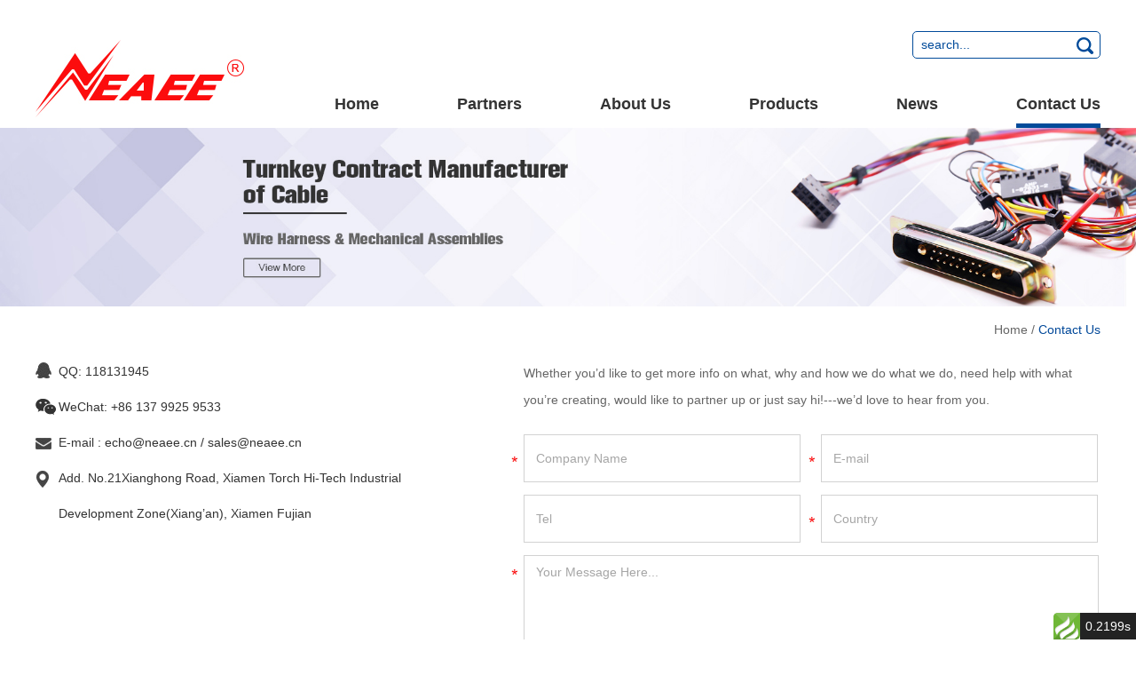

--- FILE ---
content_type: text/html; charset=utf-8
request_url: https://www.neaee.cn/index.php/Content/Pagedis/lists/id/64/catid/6/hcatid/64.html
body_size: 13516
content:
<!DOCTYPE html>
<html lang="en">
<head>
<meta http-equiv="Content-Type" content="text/html;charset=UTF-8">
<title>Custom Wiring Harness, Cable Wire Harness | Xiamen New East Asia Electronic Enterprise Co</title>
<meta name="keywords" content="Contact Us" />
<meta name="description" content="Contact Us">


<meta name="viewport" content="width=device-width, initial-scale=1, maximum-scale=1, user-scalable=no">

<link rel="shortcut icon" href="/favicon.ico" />

<meta name="renderer" content="webkit">

 <link type="text/css" rel="stylesheet" href="/themes/simplebootx/tongshun/css/index.css" />

    <link type="text/css" rel="stylesheet" href="/themes/simplebootx/tongshun/css/fonts.css" />

    <script src="/themes/simplebootx/tongshun/js/jquery-1.11.3.min.js"></script>

     <script src="/themes/simplebootx/tongshun/js/index.js"></script>
     

      
    <!--[if IE 6]>

          <link rel="stylesheet" href="https://www.neaee.cn//themes/simplebootx/tongshun/css/index.css">

    <![endif]-->



    <!--[if lt IE 9]>

        <script src="https://www.neaee.cn/themes/simplebootx/tongshun/js/css3-mediaqueries.js"></script>

    <![endif]-->

<!-- Global site tag (gtag.js) - Google Analytics -->
<script async src="https://www.googletagmanager.com/gtag/js?id=UA-178675625-1"></script>
<script>
  window.dataLayer = window.dataLayer || [];
  function gtag(){dataLayer.push(arguments);}
  gtag('js', new Date());

  gtag('config', 'UA-178675625-1');
</script> 

<script>   
 var browser = navigator.appName 
   var b_version = navigator.appVersion
       var version = b_version.split(";");
	       var trim_Version = version[1].replace(/[ ]/g, "");  
		     if (browser == "Microsoft Internet Explorer" && trim_Version == "MSIE6.0") { alert("Your browser version is too low, and some features may not be displayed! Please upgrade your browser or use another browser!"); }    else if (browser == "Microsoft Internet Explorer" && trim_Version == "MSIE7.0") { alert("Your browser version is too low, and some features may not be displayed! Please upgrade your browser or use another browser!"); }</script> 




	<meta property="og:title" content="Custom Wiring Harness, Cable Wire Harness | Xiamen New East Asia Electronic Enterprise Co"/>  
		<meta property="og:description" content="Contact Us"/> 
		<meta property="og:type" content="website" />
	<meta property="og:site_name" content="Xiamen New East Asia Electronic Enterprise Co. (NEAEE), Ltd."/>
	<meta property="og:url" content="https://www.neaee.cn/contact-us/" />
		
		    	
	
	
	    <meta property="og:image" content="https://www.neaee.cn/data/upload/20190426/5cc2997c62da4.jpg"/>
		</head>
<body>
<div class="container">
  <div class="nav">
    <ul>
      <li><a  href="https://www.neaee.cn/" title="Home">Home</a></li>
      <li><a href="https://www.neaee.cn/index.php/Content/Pagedis/lists_pic/catid/40.html" title="Partners">Partners</a>
                      </li><li><a href="https://www.neaee.cn/about-us/" title="About Us">About Us</a>
                      </li><li><a href="https://www.neaee.cn/products/" title="Products">Products</a>
            <div class="addition"></div>
                  <div class="c-show c-show1">
                    <div class="c-s1"> <a href="https://www.neaee.cn/wire-cable-harness-for-medical-devices/" title="Wire & Cable Harness for Medical Devices"><i  class="fa fa-dot-circle-o"></i><span>Wire & Cable Harness for Medical Devices</span></a>
                                              </div><div class="c-s1"> <a href="https://www.neaee.cn/wire-cable-harness-for-automotive/" title="Wire & Cable Harness for Automotive"><i  class="fa fa-dot-circle-o"></i><span>Wire & Cable Harness for Automotive</span></a>
                                              </div><div class="c-s1"> <a href="https://www.neaee.cn/wire-cable-harness-for-automation/" title="Wire & Cable Harness for Automation"><i  class="fa fa-dot-circle-o"></i><span>Wire & Cable Harness for Automation</span></a>
                                              </div><div class="c-s1"> <a href="https://www.neaee.cn/wire-cable-harness-for-computers/" title="Wire & Cable Harness for Computers"><i  class="fa fa-dot-circle-o"></i><span>Wire & Cable Harness for Computers</span></a>
                                              </div><div class="c-s1"> <a href="https://www.neaee.cn/wire-cable-harness-for-industrial-products/" title="Wire & Cable Harness for Industrial Products"><i  class="fa fa-dot-circle-o"></i><span>Wire & Cable Harness for Industrial Products</span></a>
                                              </div><div class="c-s1"> <a href="https://www.neaee.cn/special-application-harnessing/" title="Special Application Harnessing"><i  class="fa fa-dot-circle-o"></i><span>Special Application Harnessing</span></a>
                                              </div><div class="c-s1"> <a href="https://www.neaee.cn/data-communications-cable/" title="Data & Communications Cable"><i  class="fa fa-dot-circle-o"></i><span>Data & Communications Cable</span></a>
                                              </div>                  </div>          </li><li><a href="https://www.neaee.cn/news/" title="News">News</a>
                      </li><li><a href="https://www.neaee.cn/contact-us/" title="Contact Us">Contact Us</a>
                      </li>      <div class="clear"></div>
      <div class="bsjj"> <a href="" target="_blank" rel="nofollow"><img src="/themes/simplebootx/picbanners/img/i1.jpg"></a> <a href="" target="_blank" rel="nofollow"><img src="/themes/simplebootx/picbanners/img/i2.jpg"></a> <a href="" target="_blank" rel="nofollow"><img src="/themes/simplebootx/picbanners/img/i3.jpg"></a> <a href="" target="_blank" rel="nofollow"><img src="/themes/simplebootx/picbanners/img/i4.jpg"></a> <a href="" target="_blank" rel="nofollow"><img src="/themes/simplebootx/picbanners/img/i5.jpg"></a> <a href="" target="_blank" rel="nofollow"><img src="/themes/simplebootx/picbanners/img/i6.jpg"></a>
        <div class="clear"></div>
      </div>
    </ul>
  </div>
  <div class="menubtn"> <span class="one"></span> <span class='two'></span> <span class="three"></span> </div>
</div>
<div class="head">
<div class="wp"> 
<div id="google_translate_element" style="margin-top:15px;"></div> <script type="text/javascript">
function googleTranslateElementInit() {
  new google.translate.TranslateElement({pageLanguage: 'en', layout: google.translate.TranslateElement.InlineLayout.SIMPLE}, 'google_translate_element');
}
</script><script type="text/javascript" src="//translate.google.com/translate_a/element.js?cb=googleTranslateElementInit"></script>
</div>
  <div class="wp">
    <div class="ss">
      <form name="productform" action="/index.php/Search/Index/index.html" method="post">
        <input type="text" class="sou"  placeholder="search..." name="q">
        <input type="submit" class="suo" value="" name="dosubmit">
      </form>
    </div>
    <div class="logo l"><a href="https://www.neaee.cn/" title="Xiamen New East Asia Electronic Enterprise Co. (NEAEE), Ltd."><img src="/themes/simplebootx/picbanners/img/logo.jpg" alt="Xiamen New East Asia Electronic Enterprise Co. (NEAEE), Ltd." title="Xiamen New East Asia Electronic Enterprise Co. (NEAEE), Ltd."></a></div>
    <ul class="navlist navlist1 r">
      <li class="  no_margin"><a href="https://www.neaee.cn/" title="Home">Home</a></li>
      <li   > <a href="https://www.neaee.cn/index.php/Content/Pagedis/lists_pic/catid/40.html" title="Partners" >Partners</a>
                    </li><li   > <a href="https://www.neaee.cn/about-us/" title="About Us" >About Us</a>
                    </li><li   > <a href="https://www.neaee.cn/products/" title="Products" >Products</a>
          <ul class="yiji">
                  <li> <a href="https://www.neaee.cn/wire-cable-harness-for-medical-devices/" title="Wire & Cable Harness for Medical Devices">Wire & Cable Harness for Medical Devices</a>
                                          </li><li> <a href="https://www.neaee.cn/wire-cable-harness-for-automotive/" title="Wire & Cable Harness for Automotive">Wire & Cable Harness for Automotive</a>
                                          </li><li> <a href="https://www.neaee.cn/wire-cable-harness-for-automation/" title="Wire & Cable Harness for Automation">Wire & Cable Harness for Automation</a>
                                          </li><li> <a href="https://www.neaee.cn/wire-cable-harness-for-computers/" title="Wire & Cable Harness for Computers">Wire & Cable Harness for Computers</a>
                                          </li><li> <a href="https://www.neaee.cn/wire-cable-harness-for-industrial-products/" title="Wire & Cable Harness for Industrial Products">Wire & Cable Harness for Industrial Products</a>
                                          </li><li> <a href="https://www.neaee.cn/special-application-harnessing/" title="Special Application Harnessing">Special Application Harnessing</a>
                                          </li><li> <a href="https://www.neaee.cn/data-communications-cable/" title="Data & Communications Cable">Data & Communications Cable</a>
                                          </li>                </ul>          </li><li   > <a href="https://www.neaee.cn/news/" title="News" >News</a>
                    </li><li   class="currentnav"> <a href="https://www.neaee.cn/contact-us/" title="Contact Us" >Contact Us</a>
                    </li>      <div class="clear"></div>
    </ul>
    <ul class="navlist navlist2 r">
      <li class="  no_margin"><a href="https://www.neaee.cn/" title="Home">Home</a></li>
            <li   ><a href="https://www.neaee.cn/products/">Products</a>
      </li>
      <li    ><a href="https://www.neaee.cn/news/">News</a>
      </li>
      <li   class="currentnav"><a href="https://www.neaee.cn/contact-us/">Contact Us</a>
      </li>
      <div class="clear"></div>
    </ul>
    <div class="clear"></div>
  </div>
</div>
    <div class="banner2"><img src="https://www.neaee.cn/data/upload/20190426/5cc2997c62da4.jpg" alt="Turnkey Contract Manufacturer of Cable" title="Turnkey Contract Manufacturer of Cable" ></div><div class="bread">
  <div class="wp"> <a href="/" title="Home">Home</a> / <a href="https://www.neaee.cn/contact-us/"  class="currentbread">Contact Us</a>  </div>
</div>
<div class="contact">
  <div class="wp">
    <ul class="col">
      <li class="codianhua">QQ:<a href="http://wpa.qq.com/msgrd?v=3&uin=118131945&site=qq&menu=yes" target="_blank" rel="nofollow">
        118131945        </a></li>
         <li class="coweixin">WeChat: +86 137 9925 9533</li>
      <li class="coxinfeng">
        E-mail        : <a href="mailto:echo@neaee.cn">
        echo@neaee.cn        </a> / <a href="mailto:sales@neaee.cn" >
        sales@neaee.cn        </a></li>
      <li class="codingwei">
        Add.        No.21Xianghong Road, Xiamen Torch Hi-Tech Industrial Development Zone(Xiang’an), Xiamen Fujian      </li>
      <div class="coditu">
        <iframe src="https://www.google.com/maps/embed?pb=!1m18!1m12!1m3!1d3630.2073376349067!2d118.11695831545933!3d24.512906984218965!2m3!1f0!2f0!3f0!3m2!1i1024!2i768!4f13.1!3m3!1m2!1s0x34149ab66e8108ef%3A0x97929e121ef54d26!2z5Y6m6Zeo54Gr54Ks6auY5oqA5pyv5Lqn5Lia5byA5Y-R5Yy6!5e0!3m2!1szh-CN!2sus!4v1556528016612!5m2!1szh-CN!2sus" width="100%" height="286" frameborder="0" style="border:0" allowfullscreen></iframe>      </div>
    </ul>
    <div class="cor">
            <p>
        Whether you’d like to get more info on what, why and how we do what we do, need help with what you’re creating, would like to partner up or just say hi!---we’d love to hear from you.      </p>
      <form class="coxin" action="/index.php/api/guestbook/addmsg.html" onSubmit="return pan1()"   enctype='multipart/form-data' method="post">
        <div class="int1 xing">
          <input type="text"  name="company_name" id="username" placeholder="Company Name" />
        </div>
        <div class="int2 xing">
          <input type="text" placeholder="E-mail" name="email" id="email" />
        </div>
        <div class="int1">
          <input type="text" placeholder="Tel" name="tel"/>
        </div>
        <div class="int2 xing">
          <input type="text" placeholder="Country" name="from_country" id="country" />
        </div>
        <div class="clear"></div>
        <div class="tex">
          <textarea placeholder="Your Message Here..." name="msg" id="content2"></textarea>
        </div>
        <div class="xing int5">
          <input type="text" class="int3" placeholder="CAPTCHA" name="verify" id="checkcodestr" />
                    <img class="yanzheng" src="/index.php?g=api&m=checkcode&a=index&length=4&font_size=16&width=178&height=54&use_noise=0&use_curve=0&id=2" onclick="this.src='/index.php?g=api&m=checkcode&a=index&length=4&font_size=16&width=178&height=54&use_noise=0&use_curve=0&id=2&time='+Math.random();" style="cursor: pointer;" />          <input type="submit" class="int4" value="SUBMIT INQUIRY" />
          <div class="clear"></div>
                      <p  class="shuxp_c">Product Name:   <a href='https://www.neaee.cn/wire-cable-harness-for-computers/wire-cable-harness-for-computers7.html'  target='_blank'>Wire & Cable Harness for Computers:104589-03,Flat Cable with 16P connector</a></p>            <input type="hidden" name="pid" value="

                        <a href='https://www.neaee.cn/wire-cable-harness-for-computers/wire-cable-harness-for-computers7.html'  target='_blank'>

          Wire & Cable Harness for Computers:104589-03,Flat Cable with 16P connector</a><br />
          ">
                      <input type="hidden" name="verifyid" value="2">
        </div>
      </form>
    </div>
    <div class="clear"></div>
  </div>
</div>
<div class="bottom">
  <div class="wp">
    <div class="div div1 l"> <a href="https://www.neaee.cn/contact-us/">Contact Us</a>
      <ul>
        <li class="blishouji">
          Tel.          :
        +86 592 776 6359          /
          
            +86 592 209 2539        </li>
        <li class="bli1">
          E-mail          : <a href="mailto:sales@neaee.cn" >
          sales@neaee.cn          </a>  <br /> <a href="mailto:echo@neaee.cn">
          echo@neaee.cn          </a>
         </li>
        <li class="bli2">QQ:<a href="http://wpa.qq.com/msgrd?v=3&uin=118131945&site=qq&menu=yes" target="_blank" rel="nofollow">
          118131945          </a> </li>
        <li class="bli5">
          Mob.          :
          +86 137 9925 9533        </li>
        <li class="bli4">
          Add.          :
          No.21Xianghong Road, Xiamen Torch Hi-Tech Industrial Development Zone(Xiang’an), Xiamen Fujian        </li>
      </ul>
    </div>
    <div class="div div2 l"> <a href="https://www.neaee.cn/products/">Products</a>
      <ul>
        <li><a href="https://www.neaee.cn/wire-cable-harness-for-medical-devices/" title="Wire & Cable Harness for Medical Devices">Wire & Cable Harness for Medical Devices</a></li><li><a href="https://www.neaee.cn/wire-cable-harness-for-automotive/" title="Wire & Cable Harness for Automotive">Wire & Cable Harness for Automotive</a></li><li><a href="https://www.neaee.cn/wire-cable-harness-for-automation/" title="Wire & Cable Harness for Automation">Wire & Cable Harness for Automation</a></li><li><a href="https://www.neaee.cn/wire-cable-harness-for-computers/" title="Wire & Cable Harness for Computers">Wire & Cable Harness for Computers</a></li><li><a href="https://www.neaee.cn/wire-cable-harness-for-industrial-products/" title="Wire & Cable Harness for Industrial Products">Wire & Cable Harness for Industrial Products</a></li><li><a href="https://www.neaee.cn/special-application-harnessing/" title="Special Application Harnessing">Special Application Harnessing</a></li><li><a href="https://www.neaee.cn/data-communications-cable/" title="Data & Communications Cable">Data & Communications Cable</a></li>      </ul>
            <div class="bsjj"> <a href="" target="_blank" rel="nofollow"><img src="/themes/simplebootx/picbanners/img/i1.jpg"></a> <a href="" target="_blank" rel="nofollow"><img src="/themes/simplebootx/picbanners/img/i2.jpg"></a> <a href="" target="_blank" rel="nofollow"><img src="/themes/simplebootx/picbanners/img/i3.jpg"></a> <a href="" target="_blank" rel="nofollow"><img src="/themes/simplebootx/picbanners/img/i4.jpg"></a> <a href="" target="_blank" rel="nofollow"><img src="/themes/simplebootx/picbanners/img/i5.jpg"></a> <a href="" target="_blank" rel="nofollow"><img src="/themes/simplebootx/picbanners/img/i6.jpg"></a>
        <div class="clear"></div>
      </div>
    </div>
    <div class="div div3 r"> <span>Request a Quote</span>
      <div class="fxp">
        <form  action="/index.php/api/guestbook/addmsgsy.html" onSubmit="return pan()"   enctype='multipart/form-data' method="post">
          <div class="fxp_div1">
            <div class="fxp_nr l">
              <input type="text"  name="full_name"  id="dibu_username"  placeholder="Name:" class="fxp_input fxp_input1" />
              <div class="clear"></div>
            </div>
            <div class="fxp_nr r">
              <input type="text"  name="tel" placeholder="Tel:" class="fxp_input fxp_input2" />
              <div class="clear"></div>
            </div>
            <div class="clear"></div>
          </div>
          <div class="fxp_div1">
            <div class="fxp_nr l">
              <input type="text" name="email" id="dibu_email" placeholder="E-mail:" class="fxp_input fxp_input1" />
              <div class="clear"></div>
            </div>
            <div class="fxp_nr r">
              <input type="text"  name="from_country" id="country" placeholder="Country:" class="fxp_input fxp_input2" />
              <div class="clear"></div>
            </div>
            <div class="clear"></div>
          </div>
          <div class="fxp_div2">
            <div class="fxp_nr">
              <textarea  name="msg" id="dibu_content" class="fxp_textarea fxp_input3" placeholder="Your Message:"></textarea>
              <div class="clear"></div>
            </div>
          </div>
          <div>
            <input type="text" name="verify" id="dibu_checkcodestr" placeholder="CAPTCHA" class="fxp_captcha" />
                        <img class="yanzheng" src="/index.php?g=api&m=checkcode&a=index&length=4&font_size=16&width=127&height=37&use_noise=0&use_curve=0&id=1" onclick="this.src='/index.php?g=api&m=checkcode&a=index&length=4&font_size=16&width=127&height=37&use_noise=0&use_curve=0&id=1&time='+Math.random();" style="cursor: pointer;" />            <input type="submit"  value="Send" class="fxp_send" />
            <div class="clear"></div>
            <input type="hidden" id="type" name="type"  value="1">
            <input type="hidden" name="verifyid" value="1">
          </div>
        </form>
      </div>
    </div>
    <div class="clear"></div>
    <p class="copyright">
      Copyright © Xiamen New East Asia Electronic Enterprise Co. (NEAEE), Ltd. All Rights Reserved      <a href="https://www.neaee.cn/sitemap.xml" target="_blank">Sitemap</a> |
      <script type="text/javascript">var cnzz_protocol = (("https:" == document.location.protocol) ? "https://" : "http://");document.write(unescape("%3Cspan id='cnzz_stat_icon_1277649339'%3E%3C/span%3E%3Cscript src='" + cnzz_protocol + "s96.cnzz.com/z_stat.php%3Fid%3D1277649339%26show%3Dpic' type='text/javascript'%3E%3C/script%3E"));</script>    </p>
      </div>
</div>

<script type="text/javascript" src="/themes/simplebootx/tongshun/js/jquery.lazyload.min.js"></script> 
<script type="text/javascript" src="/themes/simplebootx/tongshun/js/slide.js"></script>
<script type="text/javascript" src="/themes/simplebootx/tongshun/js/banner.js"></script> 
<script type="text/javascript" src="/themes/simplebootx/tongshun/js/sm.js"></script> 

<script type="text/javascript" src="/themes/simplebootx/tongshun/js/smbanner.js"></script> 
<script src="/themes/simplebootx/tongshun/js/classie.js"></script> 
<script src="/themes/simplebootx/tongshun/js/uisearch.js"></script> 
<script>
        new UISearch( document.getElementById( 'sb-search' ) );
        </script> 

<script src="/themes/simplebootx/tongshun/js/placeholder.js"></script>
<script>
var dxurl = window.location.href;
var title = "Contact Us";
if(!title)title='Other';
$.get("/index.php?g=Demo&m=Index&a=views&zxurl="+dxurl+"&title="+title);
var proarttitle = 'Contact Us';
</script>
</body>
</html><div id="think_page_trace" style="position: fixed;bottom:0;right:0;font-size:14px;width:100%;z-index: 999999;color: #000;text-align:left;font-family:'微软雅黑';">
<div id="think_page_trace_tab" style="display: none;background:white;margin:0;height: 250px;">
<div id="think_page_trace_tab_tit" style="height:30px;padding: 6px 12px 0;border-bottom:1px solid #ececec;border-top:1px solid #ececec;font-size:16px">
	    <span style="color:#000;padding-right:12px;height:30px;line-height: 30px;display:inline-block;margin-right:3px;cursor: pointer;font-weight:700">基本</span>
        <span style="color:#000;padding-right:12px;height:30px;line-height: 30px;display:inline-block;margin-right:3px;cursor: pointer;font-weight:700">文件</span>
        <span style="color:#000;padding-right:12px;height:30px;line-height: 30px;display:inline-block;margin-right:3px;cursor: pointer;font-weight:700">流程</span>
        <span style="color:#000;padding-right:12px;height:30px;line-height: 30px;display:inline-block;margin-right:3px;cursor: pointer;font-weight:700">错误</span>
        <span style="color:#000;padding-right:12px;height:30px;line-height: 30px;display:inline-block;margin-right:3px;cursor: pointer;font-weight:700">SQL</span>
        <span style="color:#000;padding-right:12px;height:30px;line-height: 30px;display:inline-block;margin-right:3px;cursor: pointer;font-weight:700">调试</span>
    </div>
<div id="think_page_trace_tab_cont" style="overflow:auto;height:212px;padding: 0; line-height: 24px">
		    <div style="display:none;">
    <ol style="padding: 0; margin:0">
	<li style="border-bottom:1px solid #EEE;font-size:14px;padding:0 12px">请求信息 : 2025-11-12 16:26:02 HTTP/1.1 GET : /index.php/Content/Pagedis/lists/id/64/catid/6/hcatid/64.html</li><li style="border-bottom:1px solid #EEE;font-size:14px;padding:0 12px">运行时间 : 0.2199s ( Load:0.0116s Init:0.0731s Exec:0.0567s Template:0.0785s )</li><li style="border-bottom:1px solid #EEE;font-size:14px;padding:0 12px">吞吐率 : 4.55req/s</li><li style="border-bottom:1px solid #EEE;font-size:14px;padding:0 12px">内存开销 : 3,869.02 kb</li><li style="border-bottom:1px solid #EEE;font-size:14px;padding:0 12px">查询信息 : 50 queries 0 writes </li><li style="border-bottom:1px solid #EEE;font-size:14px;padding:0 12px">文件加载 : 57</li><li style="border-bottom:1px solid #EEE;font-size:14px;padding:0 12px">缓存信息 : 26 gets 0 writes </li><li style="border-bottom:1px solid #EEE;font-size:14px;padding:0 12px">配置加载 : 167</li><li style="border-bottom:1px solid #EEE;font-size:14px;padding:0 12px">会话信息 : SESSION_ID=df19fmsq8n7catsccnv17kmgn4</li>    </ol>
    </div>
        <div style="display:none;">
    <ol style="padding: 0; margin:0">
	<li style="border-bottom:1px solid #EEE;font-size:14px;padding:0 12px">/home/neaee/public_html/index.php ( 1.59 KB )</li><li style="border-bottom:1px solid #EEE;font-size:14px;padding:0 12px">/home/neaee/public_html/simplewind/Core/ThinkPHP.php ( 4.71 KB )</li><li style="border-bottom:1px solid #EEE;font-size:14px;padding:0 12px">/home/neaee/public_html/simplewind/Core/Library/Think/Think.class.php ( 12.31 KB )</li><li style="border-bottom:1px solid #EEE;font-size:14px;padding:0 12px">/home/neaee/public_html/simplewind/Core/Library/Think/Storage.class.php ( 1.38 KB )</li><li style="border-bottom:1px solid #EEE;font-size:14px;padding:0 12px">/home/neaee/public_html/simplewind/Core/Library/Think/Storage/Driver/File.class.php ( 3.56 KB )</li><li style="border-bottom:1px solid #EEE;font-size:14px;padding:0 12px">/home/neaee/public_html/simplewind/Core/Mode/common.php ( 2.82 KB )</li><li style="border-bottom:1px solid #EEE;font-size:14px;padding:0 12px">/home/neaee/public_html/simplewind/Core/Common/functions.php ( 52.60 KB )</li><li style="border-bottom:1px solid #EEE;font-size:14px;padding:0 12px">/home/neaee/public_html/application/Common/Common/function.php ( 132.73 KB )</li><li style="border-bottom:1px solid #EEE;font-size:14px;padding:0 12px">/home/neaee/public_html/simplewind/Core/Library/Think/Hook.class.php ( 5.32 KB )</li><li style="border-bottom:1px solid #EEE;font-size:14px;padding:0 12px">/home/neaee/public_html/simplewind/Core/Library/Think/App.class.php ( 12.44 KB )</li><li style="border-bottom:1px solid #EEE;font-size:14px;padding:0 12px">/home/neaee/public_html/simplewind/Core/Library/Think/Dispatcher.class.php ( 15.15 KB )</li><li style="border-bottom:1px solid #EEE;font-size:14px;padding:0 12px">/home/neaee/public_html/simplewind/Core/Library/Think/Route.class.php ( 13.38 KB )</li><li style="border-bottom:1px solid #EEE;font-size:14px;padding:0 12px">/home/neaee/public_html/simplewind/Core/Library/Think/Controller.class.php ( 11.15 KB )</li><li style="border-bottom:1px solid #EEE;font-size:14px;padding:0 12px">/home/neaee/public_html/simplewind/Core/Library/Think/View.class.php ( 7.95 KB )</li><li style="border-bottom:1px solid #EEE;font-size:14px;padding:0 12px">/home/neaee/public_html/simplewind/Core/Library/Behavior/BuildLiteBehavior.class.php ( 3.69 KB )</li><li style="border-bottom:1px solid #EEE;font-size:14px;padding:0 12px">/home/neaee/public_html/simplewind/Core/Library/Behavior/ParseTemplateBehavior.class.php ( 3.89 KB )</li><li style="border-bottom:1px solid #EEE;font-size:14px;padding:0 12px">/home/neaee/public_html/simplewind/Core/Library/Behavior/ContentReplaceBehavior.class.php ( 1.94 KB )</li><li style="border-bottom:1px solid #EEE;font-size:14px;padding:0 12px">/home/neaee/public_html/simplewind/Core/Conf/convention.php ( 11.18 KB )</li><li style="border-bottom:1px solid #EEE;font-size:14px;padding:0 12px">/home/neaee/public_html/application/Common/Conf/config.php ( 5.51 KB )</li><li style="border-bottom:1px solid #EEE;font-size:14px;padding:0 12px">/home/neaee/public_html/data/conf/db.php ( 0.47 KB )</li><li style="border-bottom:1px solid #EEE;font-size:14px;padding:0 12px">/home/neaee/public_html/data/conf/config.php ( 0.66 KB )</li><li style="border-bottom:1px solid #EEE;font-size:14px;padding:0 12px">/home/neaee/public_html/application/Content/Conf/config.php ( 0.99 KB )</li><li style="border-bottom:1px solid #EEE;font-size:14px;padding:0 12px">/home/neaee/public_html/data/conf/route.php ( 0.08 KB )</li><li style="border-bottom:1px solid #EEE;font-size:14px;padding:0 12px">/home/neaee/public_html/application/Common/Conf/alias.php ( 1.00 KB )</li><li style="border-bottom:1px solid #EEE;font-size:14px;padding:0 12px">/home/neaee/public_html/application/Common/Conf/tags.php ( 0.25 KB )</li><li style="border-bottom:1px solid #EEE;font-size:14px;padding:0 12px">/home/neaee/public_html/simplewind/Core/Lang/en-us.php ( 2.57 KB )</li><li style="border-bottom:1px solid #EEE;font-size:14px;padding:0 12px">/home/neaee/public_html/simplewind/Core/Conf/debug.php ( 1.51 KB )</li><li style="border-bottom:1px solid #EEE;font-size:14px;padding:0 12px">/home/neaee/public_html/application/Common/Conf/debug.php ( 0.25 KB )</li><li style="border-bottom:1px solid #EEE;font-size:14px;padding:0 12px">/home/neaee/public_html/application/Common/Behavior/InitHookBehavior.class.php ( 1.43 KB )</li><li style="border-bottom:1px solid #EEE;font-size:14px;padding:0 12px">/home/neaee/public_html/simplewind/Core/Library/Think/Behavior.class.php ( 0.88 KB )</li><li style="border-bottom:1px solid #EEE;font-size:14px;padding:0 12px">/home/neaee/public_html/simplewind/Core/Library/Think/Cache.class.php ( 3.84 KB )</li><li style="border-bottom:1px solid #EEE;font-size:14px;padding:0 12px">/home/neaee/public_html/simplewind/Core/Library/Think/Cache/Driver/File.class.php ( 5.90 KB )</li><li style="border-bottom:1px solid #EEE;font-size:14px;padding:0 12px">/home/neaee/public_html/application/Common/Common/extend.php ( 29.84 KB )</li><li style="border-bottom:1px solid #EEE;font-size:14px;padding:0 12px">/home/neaee/public_html/simplewind/Core/Library/Behavior/ReadHtmlCacheBehavior.class.php ( 6.08 KB )</li><li style="border-bottom:1px solid #EEE;font-size:14px;padding:0 12px">/home/neaee/public_html/simplewind/Core/Library/Behavior/CheckLangBehavior.class.php ( 3.36 KB )</li><li style="border-bottom:1px solid #EEE;font-size:14px;padding:0 12px">/home/neaee/public_html/application/Common/Lang/en-us.php ( 10.58 KB )</li><li style="border-bottom:1px solid #EEE;font-size:14px;padding:0 12px">/home/neaee/public_html/application/Content/Lang/en-us.php ( 0.15 KB )</li><li style="border-bottom:1px solid #EEE;font-size:14px;padding:0 12px">/home/neaee/public_html/application/Content/Controller/PagedisController.class.php ( 12.83 KB )</li><li style="border-bottom:1px solid #EEE;font-size:14px;padding:0 12px">/home/neaee/public_html/application/Common/Controller/HomebaseController.class.php ( 7.46 KB )</li><li style="border-bottom:1px solid #EEE;font-size:14px;padding:0 12px">/home/neaee/public_html/application/Common/Controller/AppframeController.class.php ( 4.58 KB )</li><li style="border-bottom:1px solid #EEE;font-size:14px;padding:0 12px">/home/neaee/public_html/application/Common/Lib/Url.class.php ( 31.56 KB )</li><li style="border-bottom:1px solid #EEE;font-size:14px;padding:0 12px">/home/neaee/public_html/simplewind/Core/Library/Think/Model.class.php ( 67.39 KB )</li><li style="border-bottom:1px solid #EEE;font-size:14px;padding:0 12px">/home/neaee/public_html/simplewind/Core/Library/Think/Db.class.php ( 5.70 KB )</li><li style="border-bottom:1px solid #EEE;font-size:14px;padding:0 12px">/home/neaee/public_html/simplewind/Core/Library/Think/Db/Driver/Mysql.class.php ( 8.73 KB )</li><li style="border-bottom:1px solid #EEE;font-size:14px;padding:0 12px">/home/neaee/public_html/simplewind/Core/Library/Think/Db/Driver.class.php ( 41.60 KB )</li><li style="border-bottom:1px solid #EEE;font-size:14px;padding:0 12px">/home/neaee/public_html/application/Content/Model/PageModel.class.php ( 3.20 KB )</li><li style="border-bottom:1px solid #EEE;font-size:14px;padding:0 12px">/home/neaee/public_html/application/Common/Model/Model.class.php ( 4.38 KB )</li><li style="border-bottom:1px solid #EEE;font-size:14px;padding:0 12px">/home/neaee/public_html/simplewind/Core/Library/Think/Template.class.php ( 30.93 KB )</li><li style="border-bottom:1px solid #EEE;font-size:14px;padding:0 12px">/home/neaee/public_html/simplewind/Core/Library/Think/Template/TagLib/Cx.class.php ( 22.65 KB )</li><li style="border-bottom:1px solid #EEE;font-size:14px;padding:0 12px">/home/neaee/public_html/simplewind/Core/Library/Think/Template/TagLib.class.php ( 9.19 KB )</li><li style="border-bottom:1px solid #EEE;font-size:14px;padding:0 12px">/home/neaee/public_html/application/Common/Lib/Taglib/TagLibSpadmin.class.php ( 1.98 KB )</li><li style="border-bottom:1px solid #EEE;font-size:14px;padding:0 12px">/home/neaee/public_html/application/Common/Lib/Taglib/TagLibHome.class.php ( 17.71 KB )</li><li style="border-bottom:1px solid #EEE;font-size:14px;padding:0 12px">/home/neaee/public_html/data/runtime/Cache/Content/038b92ae390569e836c635ddb9632f0a.php ( 26.02 KB )</li><li style="border-bottom:1px solid #EEE;font-size:14px;padding:0 12px">/home/neaee/public_html/application/Content/TagLib/Content.class.php ( 17.51 KB )</li><li style="border-bottom:1px solid #EEE;font-size:14px;padding:0 12px">/home/neaee/public_html/simplewind/Core/Library/Behavior/WriteHtmlCacheBehavior.class.php ( 1.43 KB )</li><li style="border-bottom:1px solid #EEE;font-size:14px;padding:0 12px">/home/neaee/public_html/application/Common/Behavior/TmplStripSpaceBehavior.class.php ( 1.07 KB )</li><li style="border-bottom:1px solid #EEE;font-size:14px;padding:0 12px">/home/neaee/public_html/simplewind/Core/Library/Behavior/ShowPageTraceBehavior.class.php ( 5.27 KB )</li>    </ol>
    </div>
        <div style="display:none;">
    <ol style="padding: 0; margin:0">
	<li style="border-bottom:1px solid #EEE;font-size:14px;padding:0 12px">[ app_init ] --START--</li><li style="border-bottom:1px solid #EEE;font-size:14px;padding:0 12px">Run Behavior\BuildLiteBehavior [ RunTime:0.000009s ]</li><li style="border-bottom:1px solid #EEE;font-size:14px;padding:0 12px">Run Common\Behavior\InitHookBehavior [ RunTime:0.000554s ]</li><li style="border-bottom:1px solid #EEE;font-size:14px;padding:0 12px">[ app_init ] --END-- [ RunTime:0.000629s ]</li><li style="border-bottom:1px solid #EEE;font-size:14px;padding:0 12px">[ app_begin ] --START--</li><li style="border-bottom:1px solid #EEE;font-size:14px;padding:0 12px">Run Behavior\ReadHtmlCacheBehavior [ RunTime:0.000205s ]</li><li style="border-bottom:1px solid #EEE;font-size:14px;padding:0 12px">Run Behavior\CheckLangBehavior [ RunTime:0.000473s ]</li><li style="border-bottom:1px solid #EEE;font-size:14px;padding:0 12px">[ app_begin ] --END-- [ RunTime:0.000712s ]</li><li style="border-bottom:1px solid #EEE;font-size:14px;padding:0 12px">[ view_parse ] --START--</li><li style="border-bottom:1px solid #EEE;font-size:14px;padding:0 12px">[ template_filter ] --START--</li><li style="border-bottom:1px solid #EEE;font-size:14px;padding:0 12px">Run Behavior\ContentReplaceBehavior [ RunTime:0.000159s ]</li><li style="border-bottom:1px solid #EEE;font-size:14px;padding:0 12px">[ template_filter ] --END-- [ RunTime:0.000183s ]</li><li style="border-bottom:1px solid #EEE;font-size:14px;padding:0 12px">Run Behavior\ParseTemplateBehavior [ RunTime:0.077146s ]</li><li style="border-bottom:1px solid #EEE;font-size:14px;padding:0 12px">[ view_parse ] --END-- [ RunTime:0.077194s ]</li><li style="border-bottom:1px solid #EEE;font-size:14px;padding:0 12px">[ view_filter ] --START--</li><li style="border-bottom:1px solid #EEE;font-size:14px;padding:0 12px">Run Behavior\WriteHtmlCacheBehavior [ RunTime:0.000176s ]</li><li style="border-bottom:1px solid #EEE;font-size:14px;padding:0 12px">Run Common\Behavior\TmplStripSpaceBehavior [ RunTime:0.000127s ]</li><li style="border-bottom:1px solid #EEE;font-size:14px;padding:0 12px">[ view_filter ] --END-- [ RunTime:0.000354s ]</li><li style="border-bottom:1px solid #EEE;font-size:14px;padding:0 12px">[ app_end ] --START--</li>    </ol>
    </div>
        <div style="display:none;">
    <ol style="padding: 0; margin:0">
	<li style="border-bottom:1px solid #EEE;font-size:14px;padding:0 12px">[2048] Declaration of Content\Controller\PagedisController::_empty() should be compatible with Common\Controller\AppframeController::_empty() /home/neaee/public_html/application/Content/Controller/PagedisController.class.php 第 17 行.</li><li style="border-bottom:1px solid #EEE;font-size:14px;padding:0 12px">[8] Undefined index: listoffmoving /home/neaee/public_html/application/Content/Controller/PagedisController.class.php 第 39 行.</li><li style="border-bottom:1px solid #EEE;font-size:14px;padding:0 12px">[8] Undefined index: repagenum /home/neaee/public_html/application/Content/Controller/PagedisController.class.php 第 46 行.</li><li style="border-bottom:1px solid #EEE;font-size:14px;padding:0 12px">[8] Undefined index: editModel /home/neaee/public_html/application/Common/Lib/Url.class.php 第 437 行.</li><li style="border-bottom:1px solid #EEE;font-size:14px;padding:0 12px">[8] Undefined variable: domain /home/neaee/public_html/application/Common/Lib/Url.class.php 第 505 行.</li><li style="border-bottom:1px solid #EEE;font-size:14px;padding:0 12px">[8] Undefined variable: domain /home/neaee/public_html/application/Common/Lib/Url.class.php 第 607 行.</li><li style="border-bottom:1px solid #EEE;font-size:14px;padding:0 12px">[8] Undefined index: extend /home/neaee/public_html/application/Content/Controller/PagedisController.class.php 第 95 行.</li><li style="border-bottom:1px solid #EEE;font-size:14px;padding:0 12px">[8] Undefined index: num /home/neaee/public_html/application/Common/Lib/Taglib/TagLibHome.class.php 第 306 行.</li><li style="border-bottom:1px solid #EEE;font-size:14px;padding:0 12px">[8] Undefined index: num /home/neaee/public_html/application/Common/Lib/Taglib/TagLibHome.class.php 第 306 行.</li><li style="border-bottom:1px solid #EEE;font-size:14px;padding:0 12px">[8] Undefined index: num /home/neaee/public_html/application/Common/Lib/Taglib/TagLibHome.class.php 第 306 行.</li><li style="border-bottom:1px solid #EEE;font-size:14px;padding:0 12px">[8] Undefined index: num /home/neaee/public_html/application/Common/Lib/Taglib/TagLibHome.class.php 第 306 行.</li><li style="border-bottom:1px solid #EEE;font-size:14px;padding:0 12px">[8] Undefined index: num /home/neaee/public_html/application/Common/Lib/Taglib/TagLibHome.class.php 第 306 行.</li><li style="border-bottom:1px solid #EEE;font-size:14px;padding:0 12px">[8] Undefined index: num /home/neaee/public_html/application/Common/Lib/Taglib/TagLibHome.class.php 第 306 行.</li><li style="border-bottom:1px solid #EEE;font-size:14px;padding:0 12px">[8] Undefined index: cache /home/neaee/public_html/application/Common/Lib/Taglib/TagLibHome.class.php 第 198 行.</li><li style="border-bottom:1px solid #EEE;font-size:14px;padding:0 12px">[8] Undefined index: num /home/neaee/public_html/application/Common/Lib/Taglib/TagLibHome.class.php 第 306 行.</li><li style="border-bottom:1px solid #EEE;font-size:14px;padding:0 12px">[8] Use of undefined constant site_copyright - assumed 'site_copyright' /home/neaee/public_html/data/runtime/Cache/Content/038b92ae390569e836c635ddb9632f0a.php 第 41 行.</li><li style="border-bottom:1px solid #EEE;font-size:14px;padding:0 12px">[8] Use of undefined constant smeta_logo - assumed 'smeta_logo' /home/neaee/public_html/data/runtime/Cache/Content/038b92ae390569e836c635ddb9632f0a.php 第 53 行.</li><li style="border-bottom:1px solid #EEE;font-size:14px;padding:0 12px">[8] Undefined index: smeta_logo /home/neaee/public_html/data/runtime/Cache/Content/038b92ae390569e836c635ddb9632f0a.php 第 53 行.</li><li style="border-bottom:1px solid #EEE;font-size:14px;padding:0 12px">[8] Undefined offset: 1 /home/neaee/public_html/application/Common/Common/function.php 第 3657 行.</li><li style="border-bottom:1px solid #EEE;font-size:14px;padding:0 12px">[8] Undefined variable: home /home/neaee/public_html/data/runtime/Cache/Content/038b92ae390569e836c635ddb9632f0a.php 第 66 行.</li><li style="border-bottom:1px solid #EEE;font-size:14px;padding:0 12px">[8] Undefined variable: home /home/neaee/public_html/data/runtime/Cache/Content/038b92ae390569e836c635ddb9632f0a.php 第 70 行.</li><li style="border-bottom:1px solid #EEE;font-size:14px;padding:0 12px">[8] Undefined variable: home /home/neaee/public_html/data/runtime/Cache/Content/038b92ae390569e836c635ddb9632f0a.php 第 71 行.</li><li style="border-bottom:1px solid #EEE;font-size:14px;padding:0 12px">[8] Undefined variable: home /home/neaee/public_html/data/runtime/Cache/Content/038b92ae390569e836c635ddb9632f0a.php 第 72 行.</li><li style="border-bottom:1px solid #EEE;font-size:14px;padding:0 12px">[8] Undefined variable: home /home/neaee/public_html/data/runtime/Cache/Content/038b92ae390569e836c635ddb9632f0a.php 第 75 行.</li><li style="border-bottom:1px solid #EEE;font-size:14px;padding:0 12px">[8] Use of undefined constant image - assumed 'image' /home/neaee/public_html/data/runtime/Cache/Content/038b92ae390569e836c635ddb9632f0a.php 第 76 行.</li><li style="border-bottom:1px solid #EEE;font-size:14px;padding:0 12px">[8] Undefined index: cache /home/neaee/public_html/application/Content/TagLib/Content.class.php 第 429 行.</li><li style="border-bottom:1px solid #EEE;font-size:14px;padding:0 12px">[8] Undefined index: cache /home/neaee/public_html/application/Content/TagLib/Content.class.php 第 429 行.</li><li style="border-bottom:1px solid #EEE;font-size:14px;padding:0 12px">[8] Use of undefined constant v - assumed 'v' /home/neaee/public_html/data/runtime/Cache/Content/038b92ae390569e836c635ddb9632f0a.php 第 98 行.</li><li style="border-bottom:1px solid #EEE;font-size:14px;padding:0 12px">[8] Undefined variable: facebook /home/neaee/public_html/data/runtime/Cache/Content/038b92ae390569e836c635ddb9632f0a.php 第 98 行.</li><li style="border-bottom:1px solid #EEE;font-size:14px;padding:0 12px">[8] Use of undefined constant v - assumed 'v' /home/neaee/public_html/data/runtime/Cache/Content/038b92ae390569e836c635ddb9632f0a.php 第 98 行.</li><li style="border-bottom:1px solid #EEE;font-size:14px;padding:0 12px">[8] Undefined variable: tratter /home/neaee/public_html/data/runtime/Cache/Content/038b92ae390569e836c635ddb9632f0a.php 第 98 行.</li><li style="border-bottom:1px solid #EEE;font-size:14px;padding:0 12px">[8] Use of undefined constant v - assumed 'v' /home/neaee/public_html/data/runtime/Cache/Content/038b92ae390569e836c635ddb9632f0a.php 第 98 行.</li><li style="border-bottom:1px solid #EEE;font-size:14px;padding:0 12px">[8] Undefined variable: linkin /home/neaee/public_html/data/runtime/Cache/Content/038b92ae390569e836c635ddb9632f0a.php 第 98 行.</li><li style="border-bottom:1px solid #EEE;font-size:14px;padding:0 12px">[8] Use of undefined constant v - assumed 'v' /home/neaee/public_html/data/runtime/Cache/Content/038b92ae390569e836c635ddb9632f0a.php 第 98 行.</li><li style="border-bottom:1px solid #EEE;font-size:14px;padding:0 12px">[8] Undefined variable: pinglj /home/neaee/public_html/data/runtime/Cache/Content/038b92ae390569e836c635ddb9632f0a.php 第 98 行.</li><li style="border-bottom:1px solid #EEE;font-size:14px;padding:0 12px">[8] Use of undefined constant v - assumed 'v' /home/neaee/public_html/data/runtime/Cache/Content/038b92ae390569e836c635ddb9632f0a.php 第 98 行.</li><li style="border-bottom:1px solid #EEE;font-size:14px;padding:0 12px">[8] Undefined variable: goole /home/neaee/public_html/data/runtime/Cache/Content/038b92ae390569e836c635ddb9632f0a.php 第 98 行.</li><li style="border-bottom:1px solid #EEE;font-size:14px;padding:0 12px">[8] Use of undefined constant v - assumed 'v' /home/neaee/public_html/data/runtime/Cache/Content/038b92ae390569e836c635ddb9632f0a.php 第 98 行.</li><li style="border-bottom:1px solid #EEE;font-size:14px;padding:0 12px">[8] Undefined variable: youtube /home/neaee/public_html/data/runtime/Cache/Content/038b92ae390569e836c635ddb9632f0a.php 第 98 行.</li><li style="border-bottom:1px solid #EEE;font-size:14px;padding:0 12px">[8] Undefined variable: home /home/neaee/public_html/data/runtime/Cache/Content/038b92ae390569e836c635ddb9632f0a.php 第 122 行.</li><li style="border-bottom:1px solid #EEE;font-size:14px;padding:0 12px">[8] Undefined index: cache /home/neaee/public_html/application/Content/TagLib/Content.class.php 第 429 行.</li><li style="border-bottom:1px solid #EEE;font-size:14px;padding:0 12px">[8] Undefined index: cache /home/neaee/public_html/application/Content/TagLib/Content.class.php 第 429 行.</li><li style="border-bottom:1px solid #EEE;font-size:14px;padding:0 12px">[8] Undefined variable: home /home/neaee/public_html/data/runtime/Cache/Content/038b92ae390569e836c635ddb9632f0a.php 第 135 行.</li><li style="border-bottom:1px solid #EEE;font-size:14px;padding:0 12px">[8] Use of undefined constant arrchildid - assumed 'arrchildid' /home/neaee/public_html/data/runtime/Cache/Content/038b92ae390569e836c635ddb9632f0a.php 第 137 行.</li><li style="border-bottom:1px solid #EEE;font-size:14px;padding:0 12px">[8] Use of undefined constant v - assumed 'v' /home/neaee/public_html/data/runtime/Cache/Content/038b92ae390569e836c635ddb9632f0a.php 第 159 行.</li><li style="border-bottom:1px solid #EEE;font-size:14px;padding:0 12px">[8] Use of undefined constant v - assumed 'v' /home/neaee/public_html/data/runtime/Cache/Content/038b92ae390569e836c635ddb9632f0a.php 第 160 行.</li><li style="border-bottom:1px solid #EEE;font-size:14px;padding:0 12px">[8] Use of undefined constant k - assumed 'k' /home/neaee/public_html/data/runtime/Cache/Content/038b92ae390569e836c635ddb9632f0a.php 第 162 行.</li><li style="border-bottom:1px solid #EEE;font-size:14px;padding:0 12px">[8] Use of undefined constant v - assumed 'v' /home/neaee/public_html/data/runtime/Cache/Content/038b92ae390569e836c635ddb9632f0a.php 第 162 行.</li><li style="border-bottom:1px solid #EEE;font-size:14px;padding:0 12px">[8] Use of undefined constant k - assumed 'k' /home/neaee/public_html/data/runtime/Cache/Content/038b92ae390569e836c635ddb9632f0a.php 第 164 行.</li><li style="border-bottom:1px solid #EEE;font-size:14px;padding:0 12px">[8] Use of undefined constant v - assumed 'v' /home/neaee/public_html/data/runtime/Cache/Content/038b92ae390569e836c635ddb9632f0a.php 第 165 行.</li><li style="border-bottom:1px solid #EEE;font-size:14px;padding:0 12px">[8] Use of undefined constant v - assumed 'v' /home/neaee/public_html/data/runtime/Cache/Content/038b92ae390569e836c635ddb9632f0a.php 第 166 行.</li><li style="border-bottom:1px solid #EEE;font-size:14px;padding:0 12px">[8] Use of undefined constant v - assumed 'v' /home/neaee/public_html/data/runtime/Cache/Content/038b92ae390569e836c635ddb9632f0a.php 第 167 行.</li><li style="border-bottom:1px solid #EEE;font-size:14px;padding:0 12px">[8] Use of undefined constant v - assumed 'v' /home/neaee/public_html/data/runtime/Cache/Content/038b92ae390569e836c635ddb9632f0a.php 第 168 行.</li><li style="border-bottom:1px solid #EEE;font-size:14px;padding:0 12px">[8] Use of undefined constant k - assumed 'k' /home/neaee/public_html/data/runtime/Cache/Content/038b92ae390569e836c635ddb9632f0a.php 第 171 行.</li><li style="border-bottom:1px solid #EEE;font-size:14px;padding:0 12px">[8] Use of undefined constant v - assumed 'v' /home/neaee/public_html/data/runtime/Cache/Content/038b92ae390569e836c635ddb9632f0a.php 第 172 行.</li><li style="border-bottom:1px solid #EEE;font-size:14px;padding:0 12px">[8] Use of undefined constant site_ditu - assumed 'site_ditu' /home/neaee/public_html/data/runtime/Cache/Content/038b92ae390569e836c635ddb9632f0a.php 第 175 行.</li><li style="border-bottom:1px solid #EEE;font-size:14px;padding:0 12px">[8] Use of undefined constant v - assumed 'v' /home/neaee/public_html/data/runtime/Cache/Content/038b92ae390569e836c635ddb9632f0a.php 第 181 行.</li><li style="border-bottom:1px solid #EEE;font-size:14px;padding:0 12px">[8] Use of undefined constant product - assumed 'product' /home/neaee/public_html/data/runtime/Cache/Content/038b92ae390569e836c635ddb9632f0a.php 第 206 行.</li><li style="border-bottom:1px solid #EEE;font-size:14px;padding:0 12px">[8] Use of undefined constant url - assumed 'url' /home/neaee/public_html/data/runtime/Cache/Content/038b92ae390569e836c635ddb9632f0a.php 第 207 行.</li><li style="border-bottom:1px solid #EEE;font-size:14px;padding:0 12px">[8] Use of undefined constant moveurl - assumed 'moveurl' /home/neaee/public_html/data/runtime/Cache/Content/038b92ae390569e836c635ddb9632f0a.php 第 207 行.</li><li style="border-bottom:1px solid #EEE;font-size:14px;padding:0 12px">[8] Use of undefined constant url - assumed 'url' /home/neaee/public_html/data/runtime/Cache/Content/038b92ae390569e836c635ddb9632f0a.php 第 210 行.</li><li style="border-bottom:1px solid #EEE;font-size:14px;padding:0 12px">[8] Use of undefined constant moveurl - assumed 'moveurl' /home/neaee/public_html/data/runtime/Cache/Content/038b92ae390569e836c635ddb9632f0a.php 第 210 行.</li><li style="border-bottom:1px solid #EEE;font-size:14px;padding:0 12px">[8] Use of undefined constant k - assumed 'k' /home/neaee/public_html/data/runtime/Cache/Content/038b92ae390569e836c635ddb9632f0a.php 第 236 行.</li><li style="border-bottom:1px solid #EEE;font-size:14px;padding:0 12px">[8] Use of undefined constant v - assumed 'v' /home/neaee/public_html/data/runtime/Cache/Content/038b92ae390569e836c635ddb9632f0a.php 第 238 行.</li><li style="border-bottom:1px solid #EEE;font-size:14px;padding:0 12px">[8] Use of undefined constant v - assumed 'v' /home/neaee/public_html/data/runtime/Cache/Content/038b92ae390569e836c635ddb9632f0a.php 第 241 行.</li><li style="border-bottom:1px solid #EEE;font-size:14px;padding:0 12px">[8] Use of undefined constant k - assumed 'k' /home/neaee/public_html/data/runtime/Cache/Content/038b92ae390569e836c635ddb9632f0a.php 第 244 行.</li><li style="border-bottom:1px solid #EEE;font-size:14px;padding:0 12px">[8] Use of undefined constant v - assumed 'v' /home/neaee/public_html/data/runtime/Cache/Content/038b92ae390569e836c635ddb9632f0a.php 第 245 行.</li><li style="border-bottom:1px solid #EEE;font-size:14px;padding:0 12px">[8] Use of undefined constant v - assumed 'v' /home/neaee/public_html/data/runtime/Cache/Content/038b92ae390569e836c635ddb9632f0a.php 第 246 行.</li><li style="border-bottom:1px solid #EEE;font-size:14px;padding:0 12px">[8] Use of undefined constant v - assumed 'v' /home/neaee/public_html/data/runtime/Cache/Content/038b92ae390569e836c635ddb9632f0a.php 第 247 行.</li><li style="border-bottom:1px solid #EEE;font-size:14px;padding:0 12px">[8] Use of undefined constant v - assumed 'v' /home/neaee/public_html/data/runtime/Cache/Content/038b92ae390569e836c635ddb9632f0a.php 第 248 行.</li><li style="border-bottom:1px solid #EEE;font-size:14px;padding:0 12px">[8] Use of undefined constant v - assumed 'v' /home/neaee/public_html/data/runtime/Cache/Content/038b92ae390569e836c635ddb9632f0a.php 第 251 行.</li><li style="border-bottom:1px solid #EEE;font-size:14px;padding:0 12px">[8] Use of undefined constant v - assumed 'v' /home/neaee/public_html/data/runtime/Cache/Content/038b92ae390569e836c635ddb9632f0a.php 第 252 行.</li><li style="border-bottom:1px solid #EEE;font-size:14px;padding:0 12px">[8] Use of undefined constant k - assumed 'k' /home/neaee/public_html/data/runtime/Cache/Content/038b92ae390569e836c635ddb9632f0a.php 第 255 行.</li><li style="border-bottom:1px solid #EEE;font-size:14px;padding:0 12px">[8] Use of undefined constant v - assumed 'v' /home/neaee/public_html/data/runtime/Cache/Content/038b92ae390569e836c635ddb9632f0a.php 第 257 行.</li><li style="border-bottom:1px solid #EEE;font-size:14px;padding:0 12px">[8] Use of undefined constant k - assumed 'k' /home/neaee/public_html/data/runtime/Cache/Content/038b92ae390569e836c635ddb9632f0a.php 第 260 行.</li><li style="border-bottom:1px solid #EEE;font-size:14px;padding:0 12px">[8] Use of undefined constant v - assumed 'v' /home/neaee/public_html/data/runtime/Cache/Content/038b92ae390569e836c635ddb9632f0a.php 第 262 行.</li><li style="border-bottom:1px solid #EEE;font-size:14px;padding:0 12px">[8] Undefined index: cache /home/neaee/public_html/application/Content/TagLib/Content.class.php 第 429 行.</li><li style="border-bottom:1px solid #EEE;font-size:14px;padding:0 12px">[8] Use of undefined constant v - assumed 'v' /home/neaee/public_html/data/runtime/Cache/Content/038b92ae390569e836c635ddb9632f0a.php 第 271 行.</li><li style="border-bottom:1px solid #EEE;font-size:14px;padding:0 12px">[8] Use of undefined constant v - assumed 'v' /home/neaee/public_html/data/runtime/Cache/Content/038b92ae390569e836c635ddb9632f0a.php 第 271 行.</li><li style="border-bottom:1px solid #EEE;font-size:14px;padding:0 12px">[8] Use of undefined constant v - assumed 'v' /home/neaee/public_html/data/runtime/Cache/Content/038b92ae390569e836c635ddb9632f0a.php 第 271 行.</li><li style="border-bottom:1px solid #EEE;font-size:14px;padding:0 12px">[8] Use of undefined constant v - assumed 'v' /home/neaee/public_html/data/runtime/Cache/Content/038b92ae390569e836c635ddb9632f0a.php 第 271 行.</li><li style="border-bottom:1px solid #EEE;font-size:14px;padding:0 12px">[8] Use of undefined constant v - assumed 'v' /home/neaee/public_html/data/runtime/Cache/Content/038b92ae390569e836c635ddb9632f0a.php 第 271 行.</li><li style="border-bottom:1px solid #EEE;font-size:14px;padding:0 12px">[8] Use of undefined constant v - assumed 'v' /home/neaee/public_html/data/runtime/Cache/Content/038b92ae390569e836c635ddb9632f0a.php 第 271 行.</li><li style="border-bottom:1px solid #EEE;font-size:14px;padding:0 12px">[8] Use of undefined constant v - assumed 'v' /home/neaee/public_html/data/runtime/Cache/Content/038b92ae390569e836c635ddb9632f0a.php 第 320 行.</li><li style="border-bottom:1px solid #EEE;font-size:14px;padding:0 12px">[8] Undefined variable: home /home/neaee/public_html/data/runtime/Cache/Content/038b92ae390569e836c635ddb9632f0a.php 第 324 行.</li><li style="border-bottom:1px solid #EEE;font-size:14px;padding:0 12px">[8] Undefined variable: title /home/neaee/public_html/data/runtime/Cache/Content/038b92ae390569e836c635ddb9632f0a.php 第 346 行.</li><li style="border-bottom:1px solid #EEE;font-size:14px;padding:0 12px">[8] Undefined variable: title /home/neaee/public_html/data/runtime/Cache/Content/038b92ae390569e836c635ddb9632f0a.php 第 349 行.</li>    </ol>
    </div>
        <div style="display:none;">
    <ol style="padding: 0; margin:0">
	<li style="border-bottom:1px solid #EEE;font-size:14px;padding:0 12px">SHOW COLUMNS FROM `cmf_options` [ RunTime:0.0081s ]</li><li style="border-bottom:1px solid #EEE;font-size:14px;padding:0 12px">SELECT * FROM `cmf_options` WHERE ( option_name='site_options' ) LIMIT 1   [ RunTime:0.0004s ]</li><li style="border-bottom:1px solid #EEE;font-size:14px;padding:0 12px">SHOW COLUMNS FROM `cmf_urlrule` [ RunTime:0.0008s ]</li><li style="border-bottom:1px solid #EEE;font-size:14px;padding:0 12px">SELECT * FROM `cmf_urlrule` WHERE `urlruleid` = 1 LIMIT 1   [ RunTime:0.0003s ]</li><li style="border-bottom:1px solid #EEE;font-size:14px;padding:0 12px">SHOW COLUMNS FROM `cmf_page` [ RunTime:0.0008s ]</li><li style="border-bottom:1px solid #EEE;font-size:14px;padding:0 12px">SELECT * FROM `cmf_page` WHERE `catid` = 6 LIMIT 1   [ RunTime:0.0003s ]</li><li style="border-bottom:1px solid #EEE;font-size:14px;padding:0 12px">SHOW COLUMNS FROM `cmf_product` [ RunTime:0.0012s ]</li><li style="border-bottom:1px solid #EEE;font-size:14px;padding:0 12px">SELECT * FROM `cmf_product` WHERE ( id=64 )  [ RunTime:0.0004s ]</li><li style="border-bottom:1px solid #EEE;font-size:14px;padding:0 12px">SHOW COLUMNS FROM `cmf_ads` [ RunTime:0.0003s ]</li><li style="border-bottom:1px solid #EEE;font-size:14px;padding:0 12px">SELECT * FROM `cmf_ads` WHERE `position_id` = 1 AND `status` = 0 ORDER BY sort asc,id desc  [ RunTime:0.0001s ]</li><li style="border-bottom:1px solid #EEE;font-size:14px;padding:0 12px">SHOW COLUMNS FROM `cmf_category` [ RunTime:0.0003s ]</li><li style="border-bottom:1px solid #EEE;font-size:14px;padding:0 12px">SELECT * FROM `cmf_category` WHERE ( catid =6 )  [ RunTime:0.0001s ]</li><li style="border-bottom:1px solid #EEE;font-size:14px;padding:0 12px">SELECT * FROM `cmf_category` WHERE ( catid =6 )  [ RunTime:0.0001s ]</li><li style="border-bottom:1px solid #EEE;font-size:14px;padding:0 12px">SELECT * FROM `cmf_ads` WHERE `position_id` = 3 AND `status` = 0 ORDER BY sort asc,id desc  [ RunTime:0.0001s ]</li><li style="border-bottom:1px solid #EEE;font-size:14px;padding:0 12px">SHOW COLUMNS FROM `cmf_contact` [ RunTime:0.0002s ]</li><li style="border-bottom:1px solid #EEE;font-size:14px;padding:0 12px">SELECT contant_name as k,contant_value as v FROM `cmf_contact` WHERE ( id=&quot;1&quot; ) LIMIT 1   [ RunTime:0.0001s ]</li><li style="border-bottom:1px solid #EEE;font-size:14px;padding:0 12px">SELECT contant_name as k,contant_value as v FROM `cmf_contact` WHERE ( id=&quot;2&quot; ) LIMIT 1   [ RunTime:0.0001s ]</li><li style="border-bottom:1px solid #EEE;font-size:14px;padding:0 12px">SELECT contant_name as k,contant_value as v FROM `cmf_contact` WHERE ( id=&quot;3&quot; ) LIMIT 1   [ RunTime:0.0001s ]</li><li style="border-bottom:1px solid #EEE;font-size:14px;padding:0 12px">SELECT contant_name as k,contant_value as v FROM `cmf_contact` WHERE ( id=&quot;4&quot; ) LIMIT 1   [ RunTime:0.0001s ]</li><li style="border-bottom:1px solid #EEE;font-size:14px;padding:0 12px">SELECT contant_name as k,contant_value as v FROM `cmf_contact` WHERE ( id=&quot;5&quot; ) LIMIT 1   [ RunTime:0.0001s ]</li><li style="border-bottom:1px solid #EEE;font-size:14px;padding:0 12px">SELECT contant_name as k,contant_value as v FROM `cmf_contact` WHERE ( id=&quot;6&quot; ) LIMIT 1   [ RunTime:0.0001s ]</li><li style="border-bottom:1px solid #EEE;font-size:14px;padding:0 12px">SELECT contant_name as k,contant_value as v FROM `cmf_contact` WHERE ( id=&quot;20&quot; ) LIMIT 1   [ RunTime:0.0001s ]</li><li style="border-bottom:1px solid #EEE;font-size:14px;padding:0 12px">SELECT contant_name as k,contant_value as v FROM `cmf_contact` WHERE ( id=&quot;21&quot; ) LIMIT 1   [ RunTime:0.0001s ]</li><li style="border-bottom:1px solid #EEE;font-size:14px;padding:0 12px">SELECT contant_name as k,contant_value as v FROM `cmf_contact` WHERE ( id=&quot;22&quot; ) LIMIT 1   [ RunTime:0.0001s ]</li><li style="border-bottom:1px solid #EEE;font-size:14px;padding:0 12px">SELECT * FROM `cmf_category` WHERE `ismenu` = 1 AND `parentid` = 0 ORDER BY listorder ASC  [ RunTime:0.0001s ]</li><li style="border-bottom:1px solid #EEE;font-size:14px;padding:0 12px">SELECT * FROM `cmf_category` WHERE `ismenu` = 1 AND `parentid` = 1 ORDER BY listorder ASC  [ RunTime:0.0001s ]</li><li style="border-bottom:1px solid #EEE;font-size:14px;padding:0 12px">SELECT * FROM `cmf_category` WHERE `ismenu` = 1 AND `parentid` = 0 ORDER BY listorder ASC  [ RunTime:0.0001s ]</li><li style="border-bottom:1px solid #EEE;font-size:14px;padding:0 12px">SELECT * FROM `cmf_category` WHERE `ismenu` = 1 AND `parentid` = 1 ORDER BY listorder ASC  [ RunTime:0.0001s ]</li><li style="border-bottom:1px solid #EEE;font-size:14px;padding:0 12px">SELECT * FROM `cmf_ads` WHERE `position_id` = 3 AND `status` = 0 ORDER BY sort asc,id desc  [ RunTime:0.0001s ]</li><li style="border-bottom:1px solid #EEE;font-size:14px;padding:0 12px">SELECT contant_name as k,contant_value as v FROM `cmf_contact` WHERE ( id=&quot;28&quot; ) LIMIT 1   [ RunTime:0.0001s ]</li><li style="border-bottom:1px solid #EEE;font-size:14px;padding:0 12px">SELECT contant_name as k,contant_value as v FROM `cmf_contact` WHERE ( id=&quot;28&quot; ) LIMIT 1   [ RunTime:0.0001s ]</li><li style="border-bottom:1px solid #EEE;font-size:14px;padding:0 12px">SELECT contant_name as k,contant_value as v FROM `cmf_contact` WHERE ( id=&quot;26&quot; ) LIMIT 1   [ RunTime:0.0001s ]</li><li style="border-bottom:1px solid #EEE;font-size:14px;padding:0 12px">SELECT contant_name as k,contant_value as v FROM `cmf_contact` WHERE ( id=&quot;26&quot; ) LIMIT 1   [ RunTime:0.0001s ]</li><li style="border-bottom:1px solid #EEE;font-size:14px;padding:0 12px">SELECT contant_name as k,contant_value as v FROM `cmf_contact` WHERE ( id=&quot;15&quot; ) LIMIT 1   [ RunTime:0.0001s ]</li><li style="border-bottom:1px solid #EEE;font-size:14px;padding:0 12px">SHOW COLUMNS FROM `cmf_product` [ RunTime:0.0010s ]</li><li style="border-bottom:1px solid #EEE;font-size:14px;padding:0 12px">SELECT `title`,`url`,`moveurl` FROM `cmf_product` WHERE `id` = 64  [ RunTime:0.0003s ]</li><li style="border-bottom:1px solid #EEE;font-size:14px;padding:0 12px">SELECT contant_name as k,contant_value as v FROM `cmf_contact` WHERE ( id=&quot;21&quot; ) LIMIT 1   [ RunTime:0.0003s ]</li><li style="border-bottom:1px solid #EEE;font-size:14px;padding:0 12px">SELECT contant_name as k,contant_value as v FROM `cmf_contact` WHERE ( id=&quot;27&quot; ) LIMIT 1   [ RunTime:0.0002s ]</li><li style="border-bottom:1px solid #EEE;font-size:14px;padding:0 12px">SELECT contant_name as k,contant_value as v FROM `cmf_contact` WHERE ( id=&quot;21&quot; ) LIMIT 1   [ RunTime:0.0002s ]</li><li style="border-bottom:1px solid #EEE;font-size:14px;padding:0 12px">SELECT contant_name as k,contant_value as v FROM `cmf_contact` WHERE ( id=&quot;26&quot; ) LIMIT 1   [ RunTime:0.0002s ]</li><li style="border-bottom:1px solid #EEE;font-size:14px;padding:0 12px">SELECT contant_name as k,contant_value as v FROM `cmf_contact` WHERE ( id=&quot;26&quot; ) LIMIT 1   [ RunTime:0.0002s ]</li><li style="border-bottom:1px solid #EEE;font-size:14px;padding:0 12px">SELECT contant_name as k,contant_value as v FROM `cmf_contact` WHERE ( id=&quot;20&quot; ) LIMIT 1   [ RunTime:0.0002s ]</li><li style="border-bottom:1px solid #EEE;font-size:14px;padding:0 12px">SELECT contant_name as k,contant_value as v FROM `cmf_contact` WHERE ( id=&quot;20&quot; ) LIMIT 1   [ RunTime:0.0002s ]</li><li style="border-bottom:1px solid #EEE;font-size:14px;padding:0 12px">SELECT * FROM `cmf_category` WHERE `ismenu` = 1 AND `parentid` = 1 ORDER BY listorder ASC  [ RunTime:0.0004s ]</li><li style="border-bottom:1px solid #EEE;font-size:14px;padding:0 12px">SELECT contant_name as k,contant_value as v FROM `cmf_contact` WHERE ( id=&quot;7&quot; ) LIMIT 1   [ RunTime:0.0002s ]</li><li style="border-bottom:1px solid #EEE;font-size:14px;padding:0 12px">SELECT contant_name as k,contant_value as v FROM `cmf_contact` WHERE ( id=&quot;8&quot; ) LIMIT 1   [ RunTime:0.0002s ]</li><li style="border-bottom:1px solid #EEE;font-size:14px;padding:0 12px">SELECT contant_name as k,contant_value as v FROM `cmf_contact` WHERE ( id=&quot;9&quot; ) LIMIT 1   [ RunTime:0.0002s ]</li><li style="border-bottom:1px solid #EEE;font-size:14px;padding:0 12px">SELECT contant_name as k,contant_value as v FROM `cmf_contact` WHERE ( id=&quot;10&quot; ) LIMIT 1   [ RunTime:0.0002s ]</li><li style="border-bottom:1px solid #EEE;font-size:14px;padding:0 12px">SELECT contant_name as k,contant_value as v FROM `cmf_contact` WHERE ( id=&quot;11&quot; ) LIMIT 1   [ RunTime:0.0002s ]</li><li style="border-bottom:1px solid #EEE;font-size:14px;padding:0 12px">SELECT contant_name as k,contant_value as v FROM `cmf_contact` WHERE ( id=&quot;12&quot; ) LIMIT 1   [ RunTime:0.0001s ]</li>    </ol>
    </div>
        <div style="display:none;">
    <ol style="padding: 0; margin:0">
	    </ol>
    </div>
    </div>
</div>
<div id="think_page_trace_close" style="display:none;text-align:right;height:15px;position:absolute;top:10px;right:12px;cursor: pointer;"><img style="vertical-align:top;" src="[data-uri]" /></div>
</div>
<div id="think_page_trace_open" style="height:30px;float:right;text-align: right;overflow:hidden;position:fixed;bottom:0;right:0;color:#000;line-height:30px;cursor:pointer;"><div style="background:#232323;color:#FFF;padding:0 6px;float:right;line-height:30px;font-size:14px">0.2199s </div><img width="30" style="" title="ShowPageTrace" src="[data-uri]"></div>
<script type="text/javascript">
(function(){
var tab_tit  = document.getElementById('think_page_trace_tab_tit').getElementsByTagName('span');
var tab_cont = document.getElementById('think_page_trace_tab_cont').getElementsByTagName('div');
var open     = document.getElementById('think_page_trace_open');
var close    = document.getElementById('think_page_trace_close').childNodes[0];
var trace    = document.getElementById('think_page_trace_tab');
var cookie   = document.cookie.match(/thinkphp_show_page_trace=(\d\|\d)/);
var history  = (cookie && typeof cookie[1] != 'undefined' && cookie[1].split('|')) || [0,0];
open.onclick = function(){
	trace.style.display = 'block';
	this.style.display = 'none';
	close.parentNode.style.display = 'block';
	history[0] = 1;
	document.cookie = 'thinkphp_show_page_trace='+history.join('|')
}
close.onclick = function(){
	trace.style.display = 'none';
this.parentNode.style.display = 'none';
	open.style.display = 'block';
	history[0] = 0;
	document.cookie = 'thinkphp_show_page_trace='+history.join('|')
}
for(var i = 0; i < tab_tit.length; i++){
	tab_tit[i].onclick = (function(i){
		return function(){
			for(var j = 0; j < tab_cont.length; j++){
				tab_cont[j].style.display = 'none';
				tab_tit[j].style.color = '#999';
			}
			tab_cont[i].style.display = 'block';
			tab_tit[i].style.color = '#000';
			history[1] = i;
			document.cookie = 'thinkphp_show_page_trace='+history.join('|')
		}
	})(i)
}
parseInt(history[0]) && open.click();
(tab_tit[history[1]] || tab_tit[0]).click();
})();
</script>


--- FILE ---
content_type: text/css
request_url: https://www.neaee.cn/themes/simplebootx/tongshun/css/index.css
body_size: 11713
content:
@charset "utf-8";/* CSS Document */



* {



	margin: 0;



	padding: 0;



}



html {



	font-size: 62.5%;



	height: 100%



}



body {



	margin: 0 auto;



	font-family: Arial, Helvetica, sans-serif;



	max-width: 1920px;



	font-size: 14px;



	font-size: 1.4rem;



	height: 100%;



}



img {



	border: none;



}



ul li {



	list-style-type: none;



}



ul, form, p, a, img, table, tr, td, li, dd, dt, dl, span {



	margin: 0;



	padding: 0;



	list-style: none;



	color: #333;



}



a {



	text-decoration: none;



	color: #333;



	outline: none;



	transition: 0.3s;



	-moz-transition: 0.3s;



	-o-transition: 0.3s;



	-webkit-transition: 0.3s;



}



h1 {



	margin: 0;



	padding: 0;



	font-weight: normal;



	color: #333;



}



.clear {



	clear: both;



}



.maln {



	margin-left: auto !important



}



input, textarea {



	font-family: Arial, Helvetica, sans-serif;



	font-size: 14px;



	font-size: 1.4rem;



	color: #333;



	border: none;



	outline: none;



}



.l {



	float: left;



}



.r {



	float: right;



}



.fix {



*zoom:1;



}



.fix:after, .fix:before {



	display: block;



	content: "clear";



	height: 0;



	clear: both;



	overflow: hidden;



	visibility: hidden;



}







::-webkit-input-placeholder {/* WebKit browsers */



 color:#a6a6a6;



}



:-o-placeholder {/* Mozilla Firefox 4 to 18 */



 color:#a6a6a6;



}



::-moz-placeholder {/* Mozilla Firefox 19+ */



 color:#a6a6a6;



}



:-ms-input-placeholder {/* Internet Explorer 10+ */



 color:#a6a6a6;



}



 .ss ::-webkit-input-placeholder {/* WebKit browsers */



 color:#014b9a;



}



.ss :-o-placeholder {/* Mozilla Firefox 4 to 18 */



 color:#014b9a;



}



.ss ::-moz-placeholder {/* Mozilla Firefox 19+ */



 color:#014b9a;



}



.ss :-ms-input-placeholder {/* Internet Explorer 10+ */



 color:#014b9a;



}



 .fxp ::-webkit-input-placeholder {/* WebKit browsers */



 color:#fff;



}



 .fxp :-o-placeholder {/* Mozilla Firefox 4 to 18 */



 color:#fff;



}



 .fxp ::-moz-placeholder {/* Mozilla Firefox 19+ */



 color:#fff;



}



 .fxp :-ms-input-placeholder {/* Internet Explorer 10+ */



 color:#fff;



}



 @media screen and (min-width:1220px) {



.wp {



	width: 1200px;



	margin: auto;



}



}



@media screen and (min-width:1000px) and (max-width:1219px) {



.wp {



	width: 980px;



	margin: auto;



}



}



@media screen and (max-width:999px) {



.wp {



	width: 95%;



	margin: auto;



}



}



.container {



	width: 5px;



	height: 100%;



	position: absolute;



	right: 0;



	-webkit-transition: all 0.4s ease 0s;



	transition: all 0.4s ease 0s;



	z-index: 999999999999999;



	cursor: pointer;



	top: 0;



	right: 0;



	display: block;



}



.container .nav {



	width: 250px;



	background: #000;



	background: rgba(0, 0, 0, 0.8);



	position: absolute;



	top: 50px;



	right: 6px;



	display: block;



	overflow: scroll;



}



.container .nav > ul {



	display: none;



	margin-top: 10px;



	margin-bottom: 20px;



	overflow: scroll;



}



.container .nav > ul > li {



	line-height: 40px;



	font-size: 12px;



	font-size: 1.2rem;



	text-indent: 20px;



	position: relative;



}



.container .nav > ul > li .addition {



	width: 20px;



	height: 20px;



	position: absolute;



	right: 15px;



	top: 10px;



	background: url("../fonts/shizi.png") no-repeat center center;



	background-size: 100% 100%;



}



.container .nav > ul > li .addition.fa:before {



	margin-right: 5px;



	color: #fff;



	text-indent: 0;



}



.container .nav > ul > li > a {



	color: #fff;



	font-size: 12px;



	font-size: 1.2rem;



	display: block;



}



.container .nav > ul > li > a span {



	color: #fff;



	font-size: 12px;



	font-size: 1.2rem;



}



.container .nav > ul > li .c-show {



	display: none;



	width: 100%;



}



.container .nav > ul > li .c-show .c-s1 {



	position: relative;



}



.container .nav > ul > li .c-show .c-s1 > a {



	padding-left: 15px;



padding-right:20px font-size: 12px;



	font-size: 1.2rem;



	color: #fff;



	display: block;



	padding-top: 5px;



	padding-bottom: 5px;



	line-height: 30px;



}



.container .nav > ul > li .c-show .c-s1 > a span {



	font-size: 12px;



	font-size: 1.2rem;



	color: #fff;



}



.container .nav > ul > li .c-show .c-s1 .c-s2 {



	display: none;



}



.container .nav > ul > li .c-show .c-s1 .c-s2 a {



	padding-left: 20px;



	padding-right: 10px;



	font-size: 12px;



	font-size: 1.2rem;



	color: #fff;



	display: block;



	padding-top: 5px;



	padding-bottom: 5px;



	line-height: 30px;



}



.container .nav > ul > li .c-show .c-s1 .c-s2 a span {



	font-size: 12px;



	font-size: 1.2rem;



	color: #fff;



}



.container .menubtn {



	width: 35px;



	height: 30px;



	position: absolute;



	top: 10px;



	right: 15px;



	-webkit-transition: all 0.4s ease 0s;



	transition: all 0.4s ease 0s;



	z-index: 9999;



}



.container .menubtn span {



	display: block;



	width: 100%;



	height: 5px;



	margin-bottom: 5px;



	background-color: #cb1c22;



}



/*********************** search *****************************/



.search {



	width: 33px;



	z-index: 9999;



	background: none;



	margin-top: 36px;



}



.sb-icon-search {



	color: #fff;



	z-index: 99;



	width: 33px;



	height: 33px;



	display: block;



}



.sb-search-submit {



	-ms-filter: "progid:DXImageTransform.Microsoft.Alpha(Opacity=0)";



	filter: alpha(opacity=0);



	opacity: 0;



	color: transparent;



	border: none;



	outline: none;



	z-index: 99999;



}



.search_1000 {



}



.sb-search {



	position: relative;



	width: 0%;



	min-width: 33px;



	height: 33px;



	float: right;



	display: inline;



	overflow: hidden;



	-webkit-transition: width 0s;



	-moz-transition: width 0s;



	transition: width 0s;



	-webkit-backface-visibility: hidden;



	z-index: 99;



	border: none;



}



.sb-search-input {



	position: absolute;



	top: 0;



	left: 0px;



	outline: none;



	width: 236px;



	height: 33px;



	line-height: 26px;



	padding-left: 10px;



	border: none;



	margin: 0;



	z-index: 190;



	font-family: Arial, Helvetica, sans-serif;



	color: #333;



	border-radius: 4px;



	background: none;



	color: #fff;



}



.sb-icon-search, .sb-search-submit {



	width: 33px;



	height: 33px;



	display: block;



	position: absolute;



	right: 0px;



	top: 0px;



	padding: 0;



	margin: 0;



	cursor: pointer;



	background: url(../images/sousuo.png) no-repeat center;



	border: none;



}



.sb-search.sb-search-open, .no-js .sb-search {



	width: 236px;



	height: 32px;



	line-height: 26px;



	position: relative;



	right: 0px;



	top: 0px;



	z-index: 999999;



	background: #978641;



	border-radius: 17px;



}



.no-js .sb-search .sb-icon-search {



	position: absolute;



	background: url(../images/sousuo.png) no-repeat center;



	z-index: 15;



	right: 0px;



	top: 0px;



}



.no-js .sb-search .sb-search-submit {



	z-index: 91;



}



/*********yincang nav*********/



.container {



	display: none;



}



.fix a {



	color: #fff;



}



.container {



	width: 5px;



	height: 100%;



	position: absolute;



	right: 0px;



	top: 20px;



	transition: all 0.4s ease 0s;



	z-index: 800000000000;



	cursor: pointer;



}



.container .menubtn {



	width: 35px;



	height: 30px;



	position: absolute;



	top: 2px;



	right: 20px;



	transition: all 0.4s ease 0s;



	z-index: 2000



}



.container .menubtn span {



	display: block;



	width: 100%;



	height: 5px;



	margin-bottom: 5px;



	background-color: #014b9a;



}



.container .nav {



	width: 250px;



	height: 100%;



	background: #000;



	background: rgba(0,0,0,0.8);



	position: absolute;



	top: -20px;



	right: 0;



	display: none;



}



.container .nav ul {



	display: none;



	margin-top: 10px;



}



.container .nav ul li {



	line-height: 40px;



	font-size: 14px;



	font-size: 1.4rem;



	text-indent: 30px;



}



.container .nav ul li a {



	color: #fff;



}



.hide_clear {



	display: none;



}



 @media screen and (min-width:1220px) {



.no_margin {



	margin-left: auto!important;



}



}



@media screen and (min-width:1000px) and (max-width:1219px) {



.no_margin {



	margin-left: auto!important;



}



.nav1>li {



	margin-right: 10px;



}



}



@media screen and (max-width:999px) {



.hide_clear {



	display: block;



}



.logo_box {



	float: left;



	margin-top: 0;



}



.nav1>li {



	margin-right: 20px;



}



.yiji {



	display: none;



}



.sjss {



	position: relative;



	top: -37px;



	margin-top: 0;



}



}



@media screen and (max-width:639px) {



.container {



	display: block;



}



.medianone {



	display: none!important;



}



.yiji {



	display: none;



}



.nav_list1 {



	display: none;



}



.nav_list2 {



	display: block;



}



.logo {



	margin-left: 0;



}



.cllist {



	display: none;



}



.sjss {



	position: static;



	top: 0px;



	margin-top: 17px;



}



}



 @media screen and (max-width:479px) {



.nav1>li {



	margin-right: 0;



}



.icon_box>ul>li {



	margin-left: 3px;



}



.nav1>li>a {



	font-size: 1.4rem;



	padding: 44px 3px;



}



}



@media screen and (max-width:420px) {



.nav_list>li>a {



	font-size: 1.4rem;



	padding-left: 5px;



	padding-right: 5px;



}



.head_lianxi li {



	float: none;



}



.dianhua {



	margin-bottom: 10px;



}



.nav_list>li {



	margin-right: 6px;



}



}



/*******lunbo*******/



div.index_focus_s {



	height: 771px;



}



div.index_focuss {



	height: 771px;



}



.index_focus {



	position: relative;



	width: 100%;



	margin: 0 auto;



	overflow: hidden;



	z-index: 9;



	height: 771px;



}



.index_focusn {



	width: 1920px;



	position: absolute;



	left: 50%;



	top: 0px;



	margin-left: -960px;



	z-index: 99;



	height: 771px;



}



.index_focus .bd li {



	display: none;



	position: absolute;



	left: 0;



	top: 0;



	width: 1920px;



	z-index: 999



}



.index_focus_post {



	z-index: 10;



}



.index_focus .pic {



	height: auto;



	display: block;



	margin: 0 auto;



}



.index_focus .pic:hover {



	text-decoration: none;



}



.index_focus_pre, .index_focus_next {



	display: none;



	position: absolute;



	top: 50%;



	margin-top: -32px;



	width: 60px;



	height: 60px;



	text-indent: 100%;



	white-space: nowrap;



	overflow: hidden;



	z-index: 5000;



}











.index_focus .wp {



	position: absolute;



	left: 50%;



	margin-left: -600px;



	height: 20px;



	bottom: 38px;



	z-index: 9999



}



.index_focus .slide_nav {



	position: absolute;



	left: 6px;



	z-index: 99999;



}



.index_focus .slide_nav a {



	width: 20px;



	height: 20px;



	cursor: pointer;



	float: left;



	margin-right: 6px;



	background: url("../images/dian.png") no-repeat center center;



}



.index_focus .slide_nav li:hover, .index_focus .slide_nav .on {



	text-decoration: none;



	background: url("../images/dian2.png") no-repeat center center;



}



.index_focus2 {



	position: relative;



	width: 100%;



	height: 250px;



	margin: 0 auto;



	overflow: hidden;



	z-index: 9;



}



.index_focusn2 {



	width: 1920px;



	position: absolute;



	left: 50%;



	top: 0px;



	margin-left: -960px;



	z-index: 99;



	height: 250px;



}



.index_focus2 .bd li {



	display: none;



	position: absolute;



	left: 0;



	top: 0;



	width: 1920px;



	z-index: 999



}



.index_focus_post {



	z-index: 10;



}



.index_focus2 .pic {



	height: auto;



	display: block;



	margin: 0 auto;



}



.index_focus2 .pic:hover {



	text-decoration: none;



}



.index_focus2 .slide_nav li:hover, .index_focus2 .slide_nav .on {



	text-decoration: none;



	background: url("../images/dian2.png") no-repeat center center;



}



.index_focus_pre2, .index_focus_next2 {



	display: none;



	position: absolute;



	top: 50%;



	margin-top: -35px;



	width: 65px;



	height: 65px;



	text-indent: 100%;



	white-space: nowrap;



	overflow: hidden;



	z-index: 9999



}



 @media screen and (min-width:1000px) and (max-width:1219px) {



.index_focus {



	height: 380px;



}



.index_focusn img {



	width: 81%;



}



.index_focus2 {



	height: 250px;



}



.index_focusn2 img {



	width: 80%;



}



}



@media screen and (min-width:1220px) {



.carousel, .clear2 {



	display: none



}



}



 @media screen and (max-width:1219px) {



.index_focus {



	display: none



}



.index_focus2 {



	display: none



}



.carousel {



	width: 100%;



	position: relative;



	overflow: hidden;



}



.carousel ul {



	width: 100%;



	height: 100%;



}



.carousel ul li {



	width: 100%;



	height: 100%;



	position: absolute;



	top: 0;



	left: 0;



}



.carousel ul li img {



	width: 100%;



	vertical-align: middle;



}



.carousel ol {



	position: absolute;



	z-index: 2;



	width: 80px;



	height: 5px;



	bottom: 10%;



	left: 50%;



	-webkit-transform: translate3d(-50%, 0, 0);



}



.carousel ol li {



	float: left;



	width: 10px;



	height: 10px;



	border-radius: 5px;



	margin-right: 10px;



	background-color: #fff;



	transition: all 0.3s ease 0s;



}



.carousel ol li.cur {



	width: 10px;



	height: 10px;



	border-radius: 5px;



	;



	background: #014b9a;



}



.carousel ol li:last-child {



	margin: 0;



}



}



@media screen and (min-width:980px) {



}



 @media screen and (max-width:380px) {



.h-bd2 ul li a {



	padding: 0 5px;



}



}



.head .wp {



	position: relative;



}



.ss {



	position: absolute;



	right: 0;



	top: 20px;



}



.logo {



	margin-top: 30px;



}



.logo img {



	width: 100%;



	max-width: 237px;



}



.navlist2 {



	display: none;



}



.navlist {



	margin-top: 92px;



}



.navlist>li {



	position: relative;



	float: left;



	margin-left: 88px;



}



.navlist>li>a {



	display: block;



	font-size: 18px;



	font-size: 1.8rem;



	font-weight: bold;



	padding-bottom: 11px;



}



.navlist>li:hover>a {



	border-bottom: 5px solid #014b9a;



}



.navlist>li.currentnav>a {



	border-bottom: 5px solid #014b9a;



}



.sou {



	width: 210px;



	height: 29px;



	line-height: 29px;



	border: 1px solid #014b9a;



	border-radius: 5px;



	color: #014b9a;



	text-indent: 9px;



	background: #fff;



}



.suo {



	position: absolute;



	right: 8px;



	top: 7px;



	cursor: pointer;



	width: 19px;



	height: 19px;



	background: url(../images/sousuo.png) no-repeat;



}



 @media screen and (min-width:1000px) and (max-width:1219px) {



.navlist>li {



	margin-left: 80px;



}



}



@media screen and (max-width:999px) {



.navlist {



	width: 100%;



	margin-top: 20px;



}



.navlist>li {



	margin-left: 30px;



}



.logo {



	margin-top: 10px;



	width: 200px;



}



}



 @media screen and (max-width:800px) {



.navlist>li {



	margin-left: 20px;



}



.navlist>li>a {



	font-size: 14px;



	font-size: 1.4rem;



}



}



@media screen and (max-width:720px) {



}



@media screen and (max-width:639px) {



.navlist1, .xiaoyuzhong {



	display: none;



}



.navlist2 {



	display: block;



}



.navlist>li {



	width: 25%;



	margin-left: 0px;



	text-align: center



}



.ss {



	right: 50px;



}



.logo {



	width: 160px;



}



}



@media screen and (max-width:500px) {



.ss {



	width: 100%;



	top: 70px;



	right: 0;



}



.sou {



	width: 100%;



}



.navlist {



	margin-top: 50px;



}



.navlist>li>a {



	font-size: 12px;



	font-size: 1.2rem;



}



}



@font-face {


    font-display:swap;
	font-family: 'OpenSansBold';



	src: url('../fonts/OpenSansBold.eot');



	src: url('../fonts/OpenSansBold.eot') format('embedded-opentype'),  url('../fonts/OpenSansBold.woff2') format('woff2'),  url('../fonts/OpenSansBold.woff') format('woff'),  url('../fonts/OpenSansBold.ttf') format('truetype'),  url('../fonts/OpenSansBold.svg#OpenSansBold') format('svg');



}



.sypbt>a {



	font-size: 40px;



	font-size: 4rem;



	font-family: 'OpenSansBold';



	text-transform: uppercase;



	color: #014b9a;



}



.sypbt>a:hover {



	color: #333;



}



.syp {



	padding-top: 93px;



	padding-bottom: 78px;



}



.syp .wp {



	position: relative;



}



.syp #tab {



	position: absolute;



	right: 0;



	top: 13px;



}



#tab li {



	float: left;



	width: 330px;



	;



	line-height: 35px;



	border: 1px solid #01489c;



	color: #01489c;



	font-size: 16px;



	font-size: 1.6rem;



	font-weight: bold;



	text-align: center;



	transform: skew(-20deg, 0deg);



	cursor: pointer;



	margin-left: 5px;



	overflow: hidden;



	text-overflow: ellipsis;



	white-space: nowrap;



}



#tab li span {



	display: block;



	transform: skew(20deg, 0deg);



	color: #01489c;



}



#tab li:hover {



	color: #fff;



	background: #01489c;



}



#tab li:hover span {



	color: #fff;



}



#tab li.current {



	background: #01489c;



	color: #fff



}



#tab li.current span {



	color: #fff;



}



#content {



	padding-top: 40px;



}



#content .ul {



	display: none



}



.sypbox {



	width: 278px;



	float: left;



	margin-left: 29px;



	margin-bottom: 31px;



	box-shadow: 3px 3px 10px 0px #a6a5a4;



}



.sypcon {



	position: relative;



	overflow: hidden;



}



.sypcover1 {



	position: absolute;



	width: 100%;



	line-height: 66px;



	text-align: center;



	color: #fff;



	background: #000;



	background: rgba(0,0,0,0.5);



	left: 0;



	bottom: 0;



	font-size: 17px;



	font-size: 1.7rem;



	font-weight: bold;



	z-index: 99;



	transition: 0.5s;



	height: 66px;



	white-space: nowrap;



	overflow: hidden;



	text-overflow: ellipsis;



}



.sypcover2 {



	position: absolute;



	width: 100%;



	height: 100%;



	background: #000;



	background: rgba(0,0,0,0.5);



	left: 0;



	top: -100%;



}



.sypcover2 img {



	width: 135px;



	height: 135px;



	position: absolute;



	left: 50%;



	margin-left: -67px;



	top: 43%;



	margin-top: -67px;



}



.syptu img {



	width: 100%;



	max-width: 489px;



	max-height: 485px;



	display: block;



}



.sypbox:hover .sypcover2 {



	top: 0;



}



.sypbox:hover .sypcover1 {



	background: none;



}



 @media screen and (min-width:1000px) and (max-width:1219px) {



.sypbox {



	margin-left: 20px;



	width: 230px;



}







.sypbt>a {



	font-size: 20px;



	font-size: 2rem;



}



.syp #tab {



	top: 3px;



}



.sypcover1 {



	position: absolute;



	width: 100%;



	line-height: 25px;



	height: 50px;



	text-align: center;



	color: #fff;



	overflow: hidden



}



}



@media screen and (max-width:999px) {



.syp #tab {



	position: static;



}



.sypbt {



	margin-bottom: 20px;



}



.syp {



	padding-top: 20px;



}



.sypbt>a {



	font-size: 30px;



	font-size: 3rem;



}



#tab li {



	width: calc(48% - 5px);



	margin: 10px 1%;



}



.sypbox {



	width: 23%;



	margin: 0 1%;



	margin-bottom: 30px;



}



.sypcover1 {



	line-height: 40px;



}



.sypcover2 {



	display: none;



}



.sypbox:hover .sypcover1 {



	background: #000;



	background: rgba(0,0,0,0.5);



}



#content {



	padding-top: 25px;



}



.sypcover1 {



	position: absolute;



	width: 100%;



	line-height: 25px;



	height: 50px;



	text-align: center;



	color: #fff;



	overflow: hidden



}



}



@media screen and (max-width:700px) {



.sypbt>a {



	font-size: 24px;



	font-size: 2.4rem;



}



#tab li {



	font-size: 14px;



	font-size: 1.4rem;



}



.sypcover1 {



	font-size: 14px;



	font-size: 1.4rem;



}



}



@media screen and (max-width:639px) {



.sypbox {



	width: 31.333%;



	margin: 0 1%;



	margin-bottom: 30px;



}



}



@media screen and (max-width:560px) {



#tab li {



	width: calc(98% - 5px);



	margin: 10px 1%;



	float: none;



	clear: both



}



}



/*************  sya  ************/



.sya {



	padding-top: 97px;



	padding-bottom: 104px;



	background: url(../images/sybg1.jpg) no-repeat center top;



	background-attachment: fixed;



}

video{ max-width:100%}

.syazuo img,.syazuo video {



	width: 100%;



	max-width: 676px;



	max-height: 497px;



	display: block;



}



.syazuo a {



	display: block;



	box-shadow: 2px 2px 10px 0px #949495;



}



.syayou {



	width: 480px;



	background: url(../images/syabtbg.png) no-repeat right 0px;



	padding-top: 13px;



}



.wwa {



	display: block;



	font-size: 40px;



	font-size: 4rem;



	font-family: 'OpenSansBold';



	color: #014b9a;



	padding-bottom: 8px;



	background: url(../images/syaxian.jpg) no-repeat left bottom;



	text-transform: uppercase;



}



.wwa:hover {



	color: #333;



}



.syanr {



	display: block;



	font-size: 16px;



	font-size: 1.6rem;



	line-height: 30px;



	margin-top: 24px;



}



.syanr:hover {



	color: #014b9a;



}



.syabtn {



	display: block;



	width: 155px;



	height: 42px;



	line-height: 42px;



	border: 1px solid #014b9a;



	text-align: center;



	background: #014b9a;



	color: #fff;



	text-transform: uppercase;



	margin-top: 63px;



}



.syabtn:hover {



	background: transparent;



	color: #014b9a;



}



 @media screen and (min-width:1000px) and (max-width:1219px) {



.syazuo {



	width: 500px;



	margin-top: 20px;



}



.syayou {



	width: 455px;



}



.syabtn {



	margin-top: 20px;



}



.syp {



	padding-top: 60px;



	padding-bottom: 40px;



}



.sya {



	padding-top: 40px;



	padding-bottom: 50px;



}



}



@media screen and (max-width:999px) {



.syp {



	padding-bottom: 15px;



}



.syayou {



	width: 100%;



	margin-bottom: 30px;



}



.sya {



	padding-top: 20px;



}



.syazuo {



	width: 100%;



	text-align: center;



}



.syazuo a {



	display: inline-block;



}



.syabtn {



	margin-top: 25px;



}



.wwa {



	font-size: 30px;



	font-size: 3rem;



}



}



@media screen and (max-width:639px) {



.syanr {



	font-size: 14px;



	font-size: 1.4rem;



	margin-top: 15px;



}



.wwa {



	font-size: 22px;



	font-size: 2.2rem;



}



.sypbt>a {



	font-size: 20px;



	font-size: 2rem;



}



.syazuo img,.syazuo video {







	height: 320px;







}

}



/************* syblog ************/



.syblog {



	padding-top: 59px;



	padding-bottom: 65px;



}



.blogbt {



	text-align: center;



	padding-bottom: 5px;



	background: url(../images/syaxian.jpg) no-repeat center bottom;



	margin-bottom: 40px;



}



.blogbt a {



	font-size: 40px;



	font-size: 4rem;



	color: #014b9a;



	text-transform: uppercase;



	font-family: 'OpenSansBold';



}



.blogbt a:hover {



	color: #333;



}



.synbox {



	float: left;



	width: 560px;



	margin-left: 80px;



	position: relative;



	margin-bottom: 27px;



}



.syntu img {



	width: 100%;



	max-width: 200px;



	max-height: 147px;



	display: block;



}



.syntu {



	position: absolute;



	left: 0;



	top: 3px;



	box-shadow: 1px 1px 10px 0px #a7a6a6;



	display: block;



	width: 200px;



}



.synp1 {



	display: block;



	font-size: 16px;



	font-size: 1.6rem;



	font-weight: bold;



	color: #4d4d4d;



	line-height: 30px;



	overflow: hidden;



	white-space: nowrap;



	text-overflow: ellipsis;



}



.synnr {



	padding-left: 228px;



}



.synnr span {



	display: block;



	color: #4d4d4d;



	line-height: 24px;



}



.synp2 {



	display: block;



	color: #4d4d4d;



	line-height: 24px;



	height: 72px;



	overflow: hidden;



	margin-bottom: 10px;



}



.synp3 {



	color: #4d4d4d;



}



.synp1:hover {



	color: #014b9a;



}



.synp2:hover {



	color: #014b9a;



}



.synp3:hover {



	color: #014b9a;



}



 @media screen and (min-width:1000px) and (max-width:1219px) {



.synbox {



	margin-left: 40px;



	width: 470px;



}



}



@media screen and (max-width:999px) {



.synbox {



	width: 100%;



	margin: 0;



	margin-bottom: 40px;



}



.sya {



	padding-bottom: 60px;



}



.syblog {



	padding-top: 30px;



}



}



@media screen and (max-width:639px) {



.blogbt a {



	font-size: 26px;



	font-size: 2.6rem;



}



.blogbt {



	margin-bottom: 25px;



}



}



@media screen and (max-width:500px) {



.synnr {



	padding-left: 0;



	padding-top: 160px;



}



.synbox {



	margin-bottom: 25px;



}



}



/************  bottom  **************/



.bottom {



	padding-top: 31px;



	padding-bottom: 15px;



	background: url(../images/bottombg.jpg) no-repeat center top #014b9a;



}



.bottom p, .bottom li, .bottom a, .bottom span {



	color: #fff;



}



.div>span, .div>a {



	display: block;



	font-family: 'OpenSansBold';



	font-size: 26px;



	font-size: 2.6rem;



	text-transform: uppercase;



	margin-bottom: 27px;



}



.div>a:hover {



	text-decoration: underline;



}



.div1 {



	width: 290px;



	margin-right: 100px;



}



.div1 li {



	line-height: 20px;



	padding-left: 31px;



	margin-bottom: 10px;



}



.bli1 {



	background: url(../images/bi1.png) no-repeat left 4px;



}



.bli2 {



	background: url(../images/bi2.png) no-repeat left 4px;



}



.bli3 {



	background: url(../images/bi3.png) no-repeat left 4px;



}



.bli4 {



	background: url(../images/bi4.png) no-repeat left 4px;



}



.bli5 {



	background: url(../images/fdianhua.png) no-repeat left 0px;



	padding-top: 1px;



	padding-bottom: 1px



}



.bli6 {



	background: url(../images/dbfax.png) no-repeat left 4px;



}



.blishouji {



	background: url(../images/shoujidb.png) no-repeat left 4px;



}



.div1 li a:hover {



	text-decoration: underline;



}



.div2 li {



	line-height: 30px;



	font-size: 16px;



	font-size: 1.6rem;



}



.div2>a {



	margin-bottom: 18px;



}



.div2 li a:hover {



	text-decoration: underline;



}



.bsjj {



	padding-top: 42px;



}



.bsjj a {



	float: left;



	margin-right: 7px;



}



.div3 {



	width: 467px;



}



.div3>span {



	margin-bottom: 17px;



}



.fxp_div1 {



	margin-bottom: 14px;



}



.fxp_div2 {



	margin-bottom: 11px;



}



.fxp {



	padding-top: 11px;



}



.fxp_bt {



	float: left;



	width: 11px;



	height: 36px;



	line-height: 44px;



	font-family: Verdana, Geneva, sans-serif;



	color: #ff4f53;



	



}



.fxp_input, .fxp_textarea {



	text-indent: 10px;



	font-size: 14px;



	font-size: 1.4rem;



	color: #fff;



}



.fxp_input, .fxp_captcha {



	height: 35px;



	line-height: 35px;



	float: left;



}



.fxp_input {



	width: 224px;



	background: transparent;



	border: 1px solid #fff;



}



.fxp_textarea {



	width: 463px;



	background: transparent;



	line-height: 26px;



	padding-top: 5px;



	height: 67px;



	border: 1px solid #fff;



}



.fxp_captcha {



	text-indent: 11px;



	background: transparent;



	font-size: 14px;



	font-size: 1.4rem;



	color: #999999;



	width: 168px;



	border: 1px solid #fff;



	color: #fff;



}



.div3 .yanzheng {



	cursor: pointer;



	float: left;



	margin-left: 19px;



}



.fxp_send {



	float: right;



	cursor: pointer;



	text-align: center;



	font-size: 14px;



	font-size: 1.4rem;



	color: #333;



	background: transparent;



	width: 106px;



	height: 35px;



	line-height: 35px;



	color: #fff;



	border: 1px solid #fff;



}



.fxp_send:hover {



	background: #fff;



	transition: 0.5s;



	-moz-transition: 0.5s;



	-o-transition: 0.5s;



	-webkit-transition: 0.5s;



	color: #014b9a;



}



.copyright a:hover {



	text-decoration: underline;



}



.copyright {



	line-height: 30px;



	margin-top: 23px;



}



.reanod {



	padding-left: 8px;



	padding-right: 8px;



}



.link {



	line-height: 30px;



	text-transform: uppercase;



	padding-top: 45px;



}



.link a {



	margin-right: 20px; line-height:30px;



	display: inline-block



}



.link a:hover {



	text-decoration: underline;



}



 @media screen and (min-width:1000px) and (max-width:1219px) {



.div1 {



	width: 240px;



	margin-right: 40px;



}



.div2 {



	width: 210px;



}



.bsjj a {



	margin-bottom: 10px;



}



.link {



	padding-top: 12px;



}



}



@media screen and (max-width:999px) {



.bottom {



	background: #014b9a;



}



.div1 {



	width: 62%;



	margin: 0;



	margin-right: 3%;



	margin-bottom: 20px;



}



.div2 {



	width: 35%;



	margin: 0;



	margin-bottom: 20px;



}



.div3 {



	width: 100%;



}



.fxp_nr {



	width: 48%;



}



.fxp_input {



	width: 100%;



}



.fxp_div2 .fxp_nr {



	width: 100%;



}



.fxp_textarea {



	width: 100%;



}



.bsjj a {



	margin-bottom: 10px;



}



.syblog {



	padding-bottom: 20px;



}



}



@media screen and (max-width:639px) {



.link span, .link a {



	display: none;



}



.link {



	padding-top: 0;



}



.div1 {



	width: 100%;



}



.div2 {



	width: 100%;



}



.bsjj a {



	margin-bottom: 10px;



	margin-right: 1px;



	margin-left: 4px



}



}



@media screen and (max-width:470px) {



.bsjj {



	padding-top: 15px;



}



.fxp_nr {



	width: 100%;



	margin-bottom: 14px;



}



.fxp_div1 {



	margin-bottom: 0;



}



.fxp_captcha {



	width: 100%;



	margin-bottom: 14px;



}



.div3 .yanzheng {



	margin-left: 0;



}



}



.banner2 img {



	width: 100%;



}



.bread {



	line-height: 29px;



	color: #666666;



	text-align: right;



	padding-top: 9px;



	padding-bottom: 9px;



}



.bread a {



	color: #666666;



}



.bread a:hover {



	color: #014899;



}



.bread a.currentbread {



	color: #014899;



}



/***************** product1 ******************/



.product1 {



	padding-top: 13px;



	padding-bottom: 40px;



}



/*goods*/



.goods {



	width: 830px;



}



.goods .box1 {



	width: 100%;



}



.goods .box1 ul {



	width: 100%;



}



.goods .box1 ul li {



	float: left;



	margin-left: 10px;



	width: 270px;



	margin-bottom: 42px;



}



.goods .box1 ul li .libox {



	border: 1px solid #dadada;



}



.goods .box1 ul li .img {



	width: 100%;



	border-bottom: 1px solid #bfbfb6;



}



.goods .box1 ul li .img>a {



	display: block;



	width: 100%;



	position: relative;



	overflow: hidden;



}



.goods .box1 ul li .img>a img {



	display: block;



	width: 100%;



	height: 100%;



}



.goods .box1 ul li .img>a .przz {



	position: absolute;



	top: 100%;



	left: 0;



	width: 100%;



	height: 100%;



	background: #000;



	background: rgba(1,72,153,0.5);



	transition: 0.5s;



	-moz-transition: 0.5s;



	-o-transition: 0.5s;



	-webkit-transition: 0.5s;



}



.goods .box1 ul li .img>a .przz span {



	display: block;



	width: 113px;



	height: 36px;



	line-height: 36px;



	font-size: 14px;



	font-size: 1.4rem;



	color: #333;



	background-color: #fff;



	text-align: center;



	margin: 115px auto 0;



	transition: 0.5s;



	-moz-transition: 0.5s;



	-o-transition: 0.5s;



	-webkit-transition: 0.5s;



}



.goods .box1 ul li .img>a .przz span:hover {



	color: #014899;



}



.goods .box1 ul li .img>a:hover .przz {



	top: 0;



}



.goods .box1 ul li .wenzi1 {



	text-align: center;



	padding-top: 14px;



	padding-bottom: 13px;



	border-top: 1px solid #dadada;



}



.goods .box1 ul li .wenzi1 a {

height: 21px;

	font-size: 16px;



	font-size: 1.6rem;



	color: #333;



	display: block;



	overflow: hidden;



	white-space: nowrap;



	text-overflow: ellipsis;



}



.goods .box1 ul li .wenzi1 a:hover {



	color: #014899;



}



.goods .box1 ul li .wenzi {



	width: 130px;



	height: 28px;



	margin: 0 auto 11px;



}



.goods .box1 ul li .wenzi a {



	display: block;



	float: right;



	width: 95px;



	overflow: hidden;



	text-overflow: ellipsis;



	white-space: nowrap;



	border-radius: 13px;



	line-height: 26px;



	color: #fff;



	border: 1px solid #014899;



	font-size: 14px;



	font-size: 1.4rem;



	text-align: center;



	background: #014899;



	margin-left: auto;



	margin-right: auto;



	padding-left: 5px;



	padding-right: 5px;



}



.goods .box1 ul li .wenzi a:hover {



	color: #014899;



	background-color: #fff;



}



.goods .box1 ul li .wenzi input {



	cursor: pointer;



	display: block;



	float: left;



	margin-top: 7px;



}



/*page*/



.page {



	position: relative;



	margin: 50px auto 36px;



}



.page {



	text-align: center;



}



.page a, .page span.first, .page span.last {



	display: inline-block;



	background-color: #fff;



	color: #333;



	margin-left: 5px;



	width: 33px;



	height: 28px;



	line-height: 28px;



	border: 1px solid #e5e5e5;



	text-align: center;



	font-size: 12px;



	font-size: 1.2rem;



	border-radius: 0px;



}



.page a.on, .page a:hover, .page span.on {



	color: #014899;



	border: 1px solid #014899;



}



.page a.first, .page span.first {



	width: 59px;



	margin-left: 0;



}



.page a.last, .page span.last {



	width: 59px;



}



/*.page span{display: inline-block;width: 50px;text-align: center;font-size:16px;font-size:1.6rem;color: #333;position: relative;top: 3px;}



*/.page img {



	display: inline-block;



	position: relative;



	top: 2px;



	margin-left: 7px;



}



.ins {



	width: 260px;



	display: inline-block;



	height: 30px;



	line-height: 28px;



	text-align: center;



	border: none;



	outline: none;



	background-color: #014899;



	color: #fff;



	font-size: 12px;



	font-size: 1.2rem;



	cursor: pointer;



	font-family: Verdana, Geneva, Tahoma, sans-serif;



}



/*list*/



.list {



	width: 320px;



	margin-bottom: 30px;



}



.list .title1 {



	width: 100%;



	margin-bottom: 10px;



}



.list .title1 a {



	display: block;



	width: 100%;



	;



	text-align: center;



	font-size: 26px;



	font-size: 2.6rem;



	line-height: 50px;



	border-bottom: 1px solid #014899;



	color: #014899;



	font-weight: bold;



	text-transform: uppercase;



	background-color: #eeeeee;



}



.list .subNavBox {



	width: 100%;



}



.list .subNav {



	cursor: pointer;



	background: #fff;



	margin-top: 4px;



}



.list .subNav.div1 {



	margin-top: 0px;



	padding-top: 4px;



}



.list .subNav a {



	display: block;



	line-height: 25px;



	padding-top: 8px;



	padding-bottom: 8px;



	padding-left: 18px;



	padding-right: 25px;



	background: #e4e5e6 url(../images/parrow.png) no-repeat 95.5% 14px;



	font-size: 16px;



	font-size: 1.6rem;



	color: #333333;



	transition: 0s;



}



.list .subNav:hover a {



	background: #014899 url(../images/parrowon.png) no-repeat 95.5% 14px;



	color: #fff;



}



.list .currentDd a {



	background: #014899 url(../images/parrowon.png) no-repeat 95.5% 14px;



	color: #fff;



}



.list .navContent {



	padding-top: 6px;



	padding-bottom: 5px;



	display: none;



	position: relative;



	top: 0px;



}



.list .navContent>li a {



	display: block;



	font-size: 14px;



	font-size: 1.4rem;



	line-height: 30px;



	color: #333;



	padding-left: 51px;



	background: url(../images/xian.png) no-repeat 28px center;



}



.list .navContent>li a:hover {



	color: #014899;



}



.lcswb {



	color: #014899 !important



}



.list .title2 {



	width: 100%;



	margin-top: 34px;



	margin-bottom: 2px;



}



.list .title2 a {



	display: block;



	text-align: left;



	font-size: 26px;



	font-size: 2.6rem;



	font-weight: bold;



	height: 46px;



	line-height: 46px;



	border-top: 2px solid #014899;



	color: #014899;



	text-transform: uppercase;



	background-color: #eeeeee;



	padding: 0 15px;



}



.list dl {



	background-color: #eeeeee;



	padding: 0 18px;



}



.list dl dd {



	border-bottom: 1px solid #b5b5b5;



}



.list dl dd .dd1 {



	border: 1px solid #b5b5b5;



	padding: 2px;



	margin-bottom: 12px;



	margin-top: 17px;



}



.list dl dd .dd1 a {



	display: block;



}



.list dl dd .dd1 a img {



	display: block;



	max-width: 100%;



}



.list dl dd .dd2 {



	margin-bottom: 12px;



}



.list dl dd .dd2 span {



	display: block;



	font-size: 14px;



	font-size: 1.4rem;



	color: #333;



	font-weight: bold;



}



.list dl dd .dd2 a {



	display: block;



	font-size: 14px;



	font-size: 1.4rem;



	color: #333;



	font-weight: bold;



	overflow: hidden;



	white-space: nowrap;



	text-overflow: ellipsis;



}



.list dl dd .dd2 a:hover {



	color: #014899;



}



.list dl dd .dd3 {



	margin-bottom: 14px;



}



.list dl dd .dd3 a {



	display: block;



	font-size: 14px;



	font-size: 1.4rem;



	color: #666;



	line-height: 24px;



	height: 48px;



	overflow: hidden;



}



.list dl dd .dd3 a:hover {



	color: #014899;



}



.list dl dd .dd4 {



	margin-bottom: 23px;



}



.list dl dd .dd4 a {



	display: block;



	font-size: 14px;



	font-size: 1.4rem;



	color: #666;



	;



}



.list dl dd .dd4 a:hover {



	color: #014899;



}



.list dl dd.dl2 {



	margin-top: 22px;



	border: none;



}



/* ===============================================================product1====================================================== */



/*goods1*/



.goods1 {



	width: 834px;



}



#showArea {



	margin-top: 31px;



	margin-bottom: 25px;



}



#showArea img {



	cursor: pointer;



	display: block;



	width: 109px;



	height: 109px;



	margin-bottom: 13px;



	border: 1px solid #bfbfb6;



}



#showArea a {



	display: block;



}



#main_img {



	cursor: pointer;



	display: block;



}



#gotop {



	cursor: pointer;



	display: block;



	margin: auto;



}



#gobottom {



	cursor: pointer;



	display: block;



	margin: auto;



}



#showArea {



	height: 360px;



	overflow: hidden;



}



.MagicZoomBigImageCont {



	background: #FFF;



}



.MagicZoomBigImageCont img {



	width: 976px!important;





	display: block;



}



.MagicZoomPup {



	border: 0px solid #aaa;



	background: #ffffff;



}



.left-pro {



	width: 612px;



	text-align: left;



	margin: 0px auto 27px;



}



.left-pro .t1 {



	width: 111px;



	float: right;



}



.left-pro .t2 {



	width: 488px;



	text-indent: 0;



	float: left;



	border: 1px solid #bfbfb6;



}



.left-pro .t2 a {



	display: block;



	margin-bottom: 0px;



}



.left-pro .t2 img {



	text-indent: 0; max-width:488px;



	display: block;



}



.goods1 .content .title {



	padding-top: 2px;



}



.goods1 .content .title h1 {



	font-size: 16px;



	font-size: 1.6rem;



	color: #333;



	text-align: center;



	font-weight: bold;



}



.goods1 .content .btn {



    width: 381px;



    margin: 0 auto;



    margin-top: 23px;



    margin-bottom: 33px;



}



.goods1 .content .btn a, .goods1 .content .btn span {



	display: block;



	font-size: 16px;



	font-size: 1.6rem;



	color: #014899;



	width: 168px;



	height: 44px;



	line-height: 44px;



	text-align: center;



	border: 1px solid #014899;



}



.goods1 .content .btn a:hover {



	color: #fff;



	background-color: #014899;



}



.goods1 .content .share1 {



	width: 230px;



	margin: 0 auto;



	padding-bottom: 27px;



}



.goods1 .content .share1 .span {



	font-size: 14px;



	font-size: 1.4rem;



	color: #1e8bc3;



	height: 26px;



	line-height: 26px;



}



.goods1 .content .share1 .at-resp-share-element .at-icon {



	width: 26px!important;



	height: 26px!important;



}



.goods1 .content .share1 .at-style-responsive .at-share-btn {



	padding: 0!important;



	border-radius: 2px!important;



}



.goods1 .content .share1 .at-resp-share-element .at-share-btn .at-icon-wrapper {



	width: 26px!important;



	height: 26px!important;



}



.goods1 .content .share1 .at-resp-share-element .at-share-btn {



	margin-bottom: 0!important;



	margin-right: 3px!important;



}



.shar_wrap .at-resp-share-element .at-icon {



	width: 26px!important;



	height: 26px!important;



}



.shar_wrap .at-style-responsive .at-share-btn {



	padding: 0!important;



	border-radius: 2px!important;



}



.shar_wrap .at-resp-share-element .at-share-btn .at-icon-wrapper {



	width: 26px!important;



	height: 26px!important;



}



.shar_wrap .at-resp-share-element .at-share-btn {



	margin-bottom: 0!important;



	margin-right: 3px!important;



}



.protitle1 {



	background: #eeeeee;



	width: 100%;



	margin-bottom: 30px;



	margin-top: 30px;



}



.protitle1 a {



	height: 48px;



	line-height: 48px;



	text-transform: uppercase;



	font-size: 18px;



	font-size: 1.8rem;



	color: #000;



	display: block;



	width: 277px;



	padding-left: 15px;



	background: #f8f8f8 url(../images/xian1.png) repeat-x bottom center;



}



.protitle2 {



	background: #eeeeee;



	width: 100%;



	margin-bottom: 20px;



	margin-top: 30px;



}



.protitle2 a {



	height: 48px;



	line-height: 48px;



	text-transform: uppercase;



	font-size: 18px;



	font-size: 1.8rem;



	color: #000;



	display: block;



	width: 277px;



	padding-left: 15px;



	background: #f8f8f8 url(../images/xian1.png) repeat-x bottom center;



}



.protitle3 {



	background: #eeeeee;



	width: 100%;



	margin-bottom: 20px;



	margin-top: 30px;



}



.protitle3 a {



	height: 48px;



	line-height: 48px;



	text-transform: uppercase;



	font-size: 18px;



	font-size: 1.8rem;



	color: #000;



	display: block;



	width: 262px;



	text-align: center;



	background: #f8f8f8 url(../images/xian1.png) repeat-x bottom center;



}



.protitle4 {



	background: #eeeeee;



	width: 100%;



	margin-bottom: 30px;



	margin-top: 40px;



}



.protitle4 a {



	height: 48px;



	line-height: 48px;



	text-transform: uppercase;



	font-size: 18px;



	font-size: 1.8rem;



	color: #000;



	display: block;



	width: 209px;



	text-align: center;



	background: #f8f8f8 url(../images/xian1.png) repeat-x bottom center;



}



ul.rel-pro {



	margin-bottom: 76px;



}



ul.rel-pro li {



	float: left;



	margin-left: 10px;



	width: 270px;



}



.wenzi {



	color: #000000;



	line-height: 30px;



}



.wenzi p, .wenzi li, .wenzi span, .wenzi b {



	color: #000;



}



.wenzi a {



	color: #014899;



}



.wenzi img {



	max-width: 100%;



}



.goods1 .wenzi table {



	width: 97%;



	border-collapse: collapse;



	line-height: 24px;



	margin-bottom: 30px;



}



.goods1 .wenzi tr td {



	line-height: 24px;



	padding: 2px;



	border: 1px solid #ccc;



	white-space: nowrap;



}



/* ul.rel-pro li .libox{} */



ul.rel-pro li .img {



	border: 1px solid #bfbfb6;



}



ul.rel-pro li .img>a {



	display: block;



	width: 100%;



	position: relative;



	overflow: hidden;



}



ul.rel-pro li .img>a img {



	display: block;



	width: 100%;



	height: 100%;



}



ul.rel-pro li .img>a .przz {



	position: absolute;



	top: 100%;



	left: 0;



	width: 100%;



	height: 100%;



	background: #014899;



	background: rgba(1,72,153,0.4);



	transition: 0.5s;



	-moz-transition: 0.5s;



	-o-transition: 0.5s;



	-webkit-transition: 0.5s;



}



ul.rel-pro li .img>a .przz span {



	display: block;



	width: 113px;



	height: 36px;



	line-height: 36px;



	font-size: 14px;



	font-size: 1.4rem;



	color: #333;



	background-color: #fff;



	text-align: center;



	margin: 115px auto 0;



	transition: 0.5s;



	-moz-transition: 0.5s;



	-o-transition: 0.5s;



	-webkit-transition: 0.5s;



}



ul.rel-pro li .img>a .przz span:hover {



	color: #1e8bc3;



}



ul.rel-pro li .img>a:hover .przz {



	top: 0;



}



ul.rel-pro li .wenzi1 {



	text-align: center;



	padding-top: 14px;



	padding-bottom: 18px;



	border-top: 1px solid #dadada;



}



ul.rel-pro li .wenzi1 a {



	font-size: 16px;



	font-size: 1.6rem;



	color: #333;



	display: block;



	overflow: hidden;



	white-space: nowrap;



	text-overflow: ellipsis;



}



ul.rel-pro li .wenzi1 a:hover {



	color: #1e8bc3;



}



.img980 {



	display: none;



}



.img980 ul li {



	width: 23%;



	margin: 1%;



	float: left;



}



.img980 ul li a {



	display: block;



	width: 100%;



}



.img980 ul li a img {



	display: block;



	width: 100%;



}



@media screen and (max-width:1640px) {



.goods1 .wenzi table {



	width: 810px;



	border-collapse: collapse;



	line-height: 24px;



	margin-bottom: 30px;



}



.table {



	overflow: scroll



}



}







/*pro media zhuyemian*/



@media screen and (max-width:1219px) {



.list {



	width: 260px;



}



.goods {



	width: 700px;



}



.goods .box1 ul li {



	width: 31%;



	margin: 0 1% 2% 1%!important;



}



}



@media screen and (max-width:999px) {



.goods {



	width: 650px;



}



}



@media screen and (max-width:979px) {



.page {



	margin-bottom: 30px;



}



.page .l {



	float: none;



}



.page a {



	margin-bottom: 10px;



}



.page .add {



	float: none;



}



.goods {



	width: 100%;



	padding-bottom: 2rem



}



.goods .box1 ul li {



	width: 23%;



	margin: 0 1% 2% 1%!important;



}



.list {



	width: 100%;



}



.goods .box1 ul li .img > a .przz {



	display: none;



}



.list dl dd .dd1 {



	border: none;



	border-bottom: 1px solid #b5b5b5;



}



}



@media screen and (max-width:900px) {



.goods .box1 ul li {



	width: 31%;



	margin: 0 1% 2% 1%!important;



}



.goods .box1 ul li .wenzi1 a {



	font-size: 14px;



	font-size: 1.4rem;



}



}



 @media screen and (max-width:767px) {



.goods1 .content .btn a, .goods1 .content .btn span {



	display: block;



	font-size: 16px;



	font-size: 1.6rem;



	color: #014899;



	width: calc(100% - 2px);



	width: 90%\9;



	margin-left: 1%;



	margin-right: 1%;



	;



	;



	line-height: 30px;



	text-align: center;



	border: 1px solid #014899;



	float: none;



	clear: both;



	margin-bottom: 20px



}



}



@media screen and (max-width:500px) {



.goods .box1 ul li {



	width: 48%;



	margin: 0 1% 2% 1%!important;



}



}



@media screen and (max-width:320px) {



.goods .box1 ul li {



	width: 100%;



	margin: 0 0% 2% 0%!important;



}



}







/*pro media xiangqingyemian*/



@media screen and (max-width:1219px) {



.goods1 {



	width: 700px;



}



.MagicZoomPup, .MagicZoomBigImageCont {



	display: none!important;



}



.MagicZoom {



	cursor: auto!important;



}



.goods1 .content {



	width: 100%;



}



ul.rel-pro li {



	width: 31%;



	margin: 1%!important;



}



}



@media screen and (max-width:999px) {



.goods1 {



	width: 650px;



}



}



@media screen and (max-width:979px) {



.img980 {



	display: block;



}



.left-pro {



	display: none;



}



.goods1 {



	width: 100%;



}



ul.rel-pro {



	margin-bottom: 40px;



}



ul.rel-pro li .img > a .przz {



	display: none;



}



}



 @media screen and (max-width:640px) {



ul.rel-pro li {



	width: 48%;



	margin: 1%!important;



}



.goods1 .img980 ul li {



	width: 48%;



	margin: 0 1% 2% 1%!important;



}



}



@media screen and (max-width:410px) {



.goods1 .content .btn {



	width: 100%;



}



.goods1 .content .btn a, .goods1 .content .btn span {



	float: none;



	margin: 15px auto 0;



}



}



@media screen and (max-width:320px) {



ul.rel-pro li {



	width: 98%;



	margin: 1%!important;



}



}



/***************** case1 ******************/



.case1 {



	padding-top: 4px;



	padding-bottom: 40px;



}



.case1 p {



	font-size: 14px;



	font-size: 1.4rem;



	line-height: 28px;



}



.case1 ul {



	margin-top: 56px;



}



.case1 ul li {



	width: 383px;



	margin-left: 25px;



	float: left;



	margin-bottom: 43px;



}



.case1 ul li .libox {



	padding: 2px;



	background: url(../images/kuang1.png) no-repeat center center;



	background-size: 100% 100%;



}



.case1 ul li .libox .libox1 {



	padding: 13px 12px;



}



.case1 ul li .libox .libox1 .litop a {



	display: block;



	position: relative;



	overflow: hidden;



}



.case1 ul li .libox .libox1 .litop a .l-img img {



	display: block;



	max-width: 100%;



}



.case1 ul li .libox .libox1 .litop a .l-more {



	background: #000;



	background: rgba(0,0,0,0.5);



	width: 100%;



	top: 100%;



	height: 100%;



	left: 0;



	position: absolute;



	transition: 0.5s;



	-moz-transition: 0.5s;



	-o-transition: 0.5s;



	-webkit-transition: 0.5s;



}



.case1 ul li .libox .libox1 .litop a .l-more span {



	text-align: center;



	font-size: 16px;



	font-size: 1.6rem;



	background-color: #014899;



	color: #fff;



	text-transform: uppercase;



	display: block;



	width: 280px;



	height: 57px;



	line-height: 57px;



	position: relative;



	top: 50%;



	margin-top: -28px;



	left: 50%;



	margin-left: -140px;



}



.case1 ul li .libox .libox1 .litop a:hover .l-more {



	top: 0;



}



.case1 ul li .libox .libox1 .libot .mid1 {



	margin-top: 22px;



	margin-bottom: 8px;



}



.case1 ul li .libox .libox1 .libot .mid1 span {



	font-size: 16px;



	font-size: 1.6rem;



	color: #333;



	font-weight: bold;



}



.case1 ul li .libox .libox1 .libot .mid1 a {



	color: #333;



	font-weight: bold;



	display: block;



	overflow: hidden;



	white-space: nowrap;



	text-overflow: ellipsis;



}



.case1 ul li .libox .libox1 .libot .mid1 a:hover {



	color: #014899;



}



.case1 ul li .libox .libox1 .libot .mid2 {



	margin-bottom: 15px;



}



.case1 ul li .libox .libox1 .libot .mid2 a {



	font-size: 14px;



	font-size: 1.4rem;



	color: #666;



	line-height: 30px;



	display: block;



	height: 60px;



	overflow: hidden;



}



.case1 ul li .libox .libox1 .libot .mid2 a:hover {



	color: #014899;



}



.case1 .page {



	margin-top: 43px;



	margin-bottom: 48px;



}



 @media screen and (max-width:1219px) {



.case1 ul li {



	width: 31%;



	margin: 1%!important;



}



}



@media screen and (max-width:979px) {



.case1 ul li .libox .libox1 .litop a .l-more {



	display: none;



}



.case1 ul {



	margin-top: 25px;



}



.case1 .page {



	margin-bottom: 10px;



}



}



@media screen and (max-width:768px) {



.case1 ul li {



	width: 48%;



	margin: 1%!important;



}



.case1 .page {



	margin-top: 20px;



	margin-bottom: 30px;



}



}



@media screen and (max-width:460px) {



.case1 ul li {



	width: 100%;



	margin: 15px auto!important;



	max-width: 383px;



	float: none;



}



}



/***************** case2 ******************/



.case2 {



	padding-top: 12px;



	padding-bottom: 120px;



}



.news2 {



	padding-top: 12px;



	padding-bottom: 120px;



}



.new2_left {



	width: 798px;



}



.case2 .xqy {



	position: relative;



}



.case2 .xqy .top1 .title1 {



}



.case2 .xqy .top1 .title1 h1 {



	font-size: 16px;



	font-size: 1.6rem;



	color: #333;



	font-weight: bold;



	line-height: 40px;



}



.case2 .xqy .top1 .time {



	margin-top: 7px;



	margin-bottom: 18px;



}



.case2 .xqy .top1 .time span {



	font-size: 14px;



	font-size: 1.4rem;



	color: #333333;



	font-weight: normal;



	display: inline-block;



	line-height: 26px;



}



.nex {



	line-height: 28px;



	padding-bottom: 89px;



	border-bottom: 1px solid #d2d2d2;



	margin-bottom: 30px;



}



.nex table {



	width: 90%;



	border-collapse: collapse;



	line-height: 22px;



	border: 1px solid #ccc;



	margin-left: auto;



	margin-right: auto



}



.nex table tr td {



	padding: 3px;



	border: 1px solid #ccc;



	background: #fff



}



.new2_right .back {



	display: block;



	font-size: 18px;



	font-size: 1.8rem;



	border-radius: 10px;



	max-width: 222px;



	width: 100%;



	margin: 0 auto;



	height: 51px;



	line-height: 51px;



	text-align: center;



	color: #fff;



	background: #014899;



	margin-bottom: 21px;



}



.new2_right .title {



	padding-top: 7px;



	margin-bottom: 6px;



	display: block;



	font-size: 24px;



	font-size: 2.4rem;



	color: #014899;



	line-height: 40px;



	font-weight: bold;



}



.top_imgtd {



	display: block;



	width: 8px;



	height: 20px;



	margin-bottom: 12px;



}



.shar_wrap {



	text-align: center;



	margin-bottom: 56px;



}



.shar_wrap .span {



	font-size: 16px;



	font-size: 1.6rem;



	color: #1962ac;



	display: inline-block;



	position: relative;



	top: 5px;



	padding-right: 6px;



}



.shar_wrap .img {



	position: relative;



	top: 13px;



	display: inline-block;



}



.inpu {



	text-align: center;



	margin-bottom: 24px;



}



.inpu a {



	display: inline-block;



	width: 130px;



	height: 38px;



	line-height: 38px;



	text-align: center;



	margin-left: 25px;



	margin-right: 25px;



	font-size: 14px;



	font-size: 1.4rem;



	color: #2c8dd6;



	border-radius: 50px;



	border: 1px solid #2c8dd6;



}



.inpu a:hover {



	background: #2c8dd6;



	color: #fff;



}



.new2_right .ex_wrap {



	border: 1px solid #b3d3ec;



	width: 353px;



	margin: 0 auto;



	padding-bottom: 10px;



}



.new2_right .ex_wrap dl {



	max-width: 319px;



	width: 100%;



	margin: 0 auto;



}



.new2_right .ex_wrap dd {



	margin-bottom: 40px;



}



.new2_right .ex_wrap dl dd a {



	display: block;



}



.new2_right .ex_wrap dl dd a.we_tit {



	padding-top: 13px;



	font-size: 16px;



	font-size: 1.6rem;



	font-weight: bold;



	color: #333;



	line-height: 24px;



	height: 48px;



	overflow: hidden;



	margin-bottom: 6px;



}



.new2_right .ex_wrap dl dd a.titlewen {



	line-height: 30px;



}



.new2_right .ex_wrap dl dd a.we_tit:hover {



	color: #014899;



}



.new2_right .ex_wrap dl dt img {



	display: block;



	max-width: 320px;



	max-height: 253px;



	width: 100%;



}



.news2 .new2_right .ex_wrap dl dt img {



	display: block;



	max-width: 330px;



	max-height: 244px;



	width: 100%;



}



.news2 .new2_right .ex_wrap {



	border: 1px solid #b3d3ec;



	width: 353px;



	margin: 0 auto;



	padding-bottom: 5px;



}



.ex_wrap dl dt img {



	display: block;



	max-width: 319px;



	max-height: 228px;



	width: 100%;



}



.updown {



	margin-bottom: 64px;



}



.updown .up {



	margin-top: 18px;



	margin-bottom: 6px;



}



.updown p {



	display: inline-block;



	text-transform: uppercase;



	line-height: 28px;



	font-size: 14px;



	font-size: 1.4rem;



	color: #888888;



}

.updown p span{ text-transform:none !important}

.updown p .img {



	display: inline-block;



}



.updown p .img img {



	display: inline-block;



	position: relative;



	top: 7px;



	padding-right: 4px;



}



.updown p .on {



	color: #014899;



}



.updown p a {



	font-size: 14px;



	font-size: 1.4rem;



	color: #333;



	text-transform: none;



}



.updown p a:hover {



	color: #014899;



}







 @media screen and (max-width:1219px) {



.new2_left {



	width: 605px;



}



.case2 {



	padding-bottom: 50px;



}



}



 @media screen and (max-width:999px) {



.new2_left {



	width: 545px;



}



.nex {



	padding-bottom: 40px;



}



}



@media screen and (max-width:979px) {



.new2_right {



	width: 100%;



	float: none;



}



.new2_left {



	width: 100%;



	float: none;



}



}



@media screen and (max-width:400px) {



.new2_right .ex_wrap {



	width: 100%;



}



.news2 .new2_right .ex_wrap {



	width: 100%;



}



.new2_right .ex_wrap dl {



	width: 90%;



}



.ex_wrap {



	width: 100%;



}



.ex_wrap dl {



	width: 90%;



}



.updown {



	margin-bottom: 40px;



}



}



/* new1 */



.new1 {



	padding-top: 12px;



	padding-bottom: 118px;



}



.new1 .fwp {



	margin-bottom: 56px;



	padding-bottom: 39px;



	position: relative;



}



.new1 .swp {



	position: absolute;



	top: 0;



	left: 0;



}



.new1 .swp a {



	display: block;



	width: 100%;



	margin: 0 auto;



}



.new1 .swp a img {



	display: block;



	max-width: 330px;



	max-height: 244px;



	width: 100%;



	margin: 0 auto;



}



.new1 .zi {



	padding-left: 370px;



	min-height: 236px;



	padding-right: 0px;



}



.new1 .zi .time {



	padding-bottom: 19px;



	padding-top: 4px;



	font-size: 14px;



	font-size: 1.4rem;



	line-height: 30px;



	color: #333;



}



.new1 .zi .title {



	color: #333;



	display: block;



	padding-top: 22px;



	line-height: 30px;



	font-size: 16px;



	font-size: 1.6rem;



	font-weight: bold;



	overflow: hidden;



	white-space: nowrap;



	text-overflow: ellipsis;



}



.new1 .zi .p {



	display: block;



	margin-bottom: 17px;



	font-size: 14px;



	font-size: 1.4rem;



	color: #333;



	line-height: 28px;



	height: 56px;



	overflow: hidden;



}



.new1 .zi .more {



	display: block;



	font-size: 14px;



	font-size: 1.4rem;



	width: 113px;



	height: 34px;



	line-height: 34px;



	text-align: center;



	color: #fff;



	background: #014899;



	border-radius: 50px;



}



.new1 .zi .title:hover {



	color: #014899;



}



.new1 .zi .p:hover {



	color: #014899;



}



.new1 .zi .more:hover {



	background: #333;



	color: #fff;



}



.new1 .page {



	position: relative;



	margin: 69px auto 0;



}



 @media screen and (max-width:999px) {



.new1 .fwp {



	padding-bottom: 15px;



	margin-bottom: 20px;



}



.new1 .page {



	margin: 45px auto 0;



}



.new1 {



	padding-bottom: 60px;



}



}



@media screen and (max-width:700px) {



.new1 {



	padding-bottom: 30px;



}



.new1 .fwp {



	padding-bottom: 0px;



}



.new1 .swp {



	position: relative;



	top: 0;



	left: 0;



}



.new1 .zi {



	padding-left: 0px;



	min-height: 236px;



	padding-right: 0px;



	padding-top: 250px;



	min-height: auto;



}



.new1 .zi .title {



	padding-top: 10px;



}



.new1 .page {



	margin: 20px auto 0;



}



.new1 .zi .time {



	padding-bottom: 5px;



}



}



@media screen and (max-width:320px) {



.new1 .zi {



	padding-top: 228px;



}



}



/********** faq *********/



.faq {



	padding-top: 12px;



	padding-bottom: 52px;



}



.support_faq {



	padding-top: 40px;



	padding-bottom: 80px;



}



.zm {



	font-size: 1.6rem;



	font-weight: bold;



	color: #014899;



}



.subNav1 {



	line-height: 50px;



	background: url("../images/xy.png") #f1f1f1 no-repeat 98.5% center;



	padding-left: 15px;



	border-left: 5px solid #014899;



	margin-bottom: 15px;



	padding-right: 35px;



	;



	cursor: pointer;



}



.subNav1:hover {



	background: url("../images/xz.png") #014899 no-repeat 98.5% center;



}



.subNav1:hover .zm {



	color: #fff;



}



.subNav1:hover .zu {



	color: #fff;



}



.zu {



	font-size: 1.8rem;



	font-weight: bold;



	color: #014899;



}



.currentDt1 {



	background: url("../images/xz.png") #014899 no-repeat 98.5% center;



}



.currentDt1 .zm {



	color: #fff;



}



.currentDt1 .zu {



	color: #fff;



}



.navContent1 {



	display: none;



	margin-top: -17px;



	border: 2px solid #014899;



	padding: 0 18px;



	padding-top: 16px;



	padding-bottom: 23px;



	margin-bottom: 13px;



}



.navContent1 img {



	width: 90%;



	max-width: 380px;



	margin-left: 25px;



}



.pack span {



	font-size: 1.6rem;



	font-weight: bold;



	display: inline-block;



	color: #014899;



	margin-top: 1px;



	margin-right: 3px



}



.pack div {



	display: inline-block;



	line-height: 24px;



}



.pack p {



	display: inline



}



.pack {



	margin-bottom: 29px;



}



.faq .page {



	margin: 99px auto 36px;



}



 @media screen and (max-width:999px) {



.faq .page {



	margin: 60px auto 0px



}



}



@media screen and (max-width:639px) {



.zu {



	font-size: 14px;



	font-size: 1.4rem;



}



.faq .page {



	margin: 40px auto 0px



}



.faq {



	padding-bottom: 40px;



}



.subNav1 {



	line-height: 25px;



	display: block



}



}



/********** contact *********/



.contact {



	padding-top: 3px;



	padding-bottom: 100px;



}



.col {



	width: 480px;



	float: left;



}



.cor {



	width: 662px;



	float: right;



	margin-right: 2px;



	margin-top: 7px;



}



.col li {



	font-size: 14px;



	font-size: 1.4rem;



	line-height: 40px;



	padding-left: 26px;



}



.col li>a {



}



.col li a:hover {



	color: #1962ac;



}



.codingwei {



	background: url(../images/ci4.jpg) no-repeat left 12px;



}



.codianhua {



	background: url(../images/ci1.jpg) no-repeat left 10px;



}

.coweixin {



	background: url(../images/weixin.png) no-repeat left 10px;



}



.coxinfeng {



	background: url(../images/ci2.jpg) no-repeat left 15px;



}



.cos {



	background: url(../images/ci3.jpg) no-repeat left 13px;



}



.coapp {





}



.coditu {



	display: block;



	margin-top: 48px;



}



.coditu img {



	display: block;



	margin: auto;



	width: 100%;



	max-width: 477px;



	max-height: 286px;



}



.cor p {



	font-size: 14px;



	font-size: 1.4rem;



	color: #666666;



	line-height: 30px;



	margin-left: 14px;



	margin-bottom: 10px;



}



.coxin {



	margin-top: 1px;



*border:1px solid #fff;



	padding-bottom: 20px;



}



.coxin .xing {



	background: url(../images/xing.jpg) no-repeat left 25px;



	padding-left: 14px;



}



.coxin .int1 {



	padding-left: 14px;



	width: 313px;



	float: left;



	margin-top: 14px;



}



.coxin .int2 {



	padding-left: 14px;



	width: 313px;



	float: right;



	margin-top: 14px;



}



.coxin .int1 input, .coxin .int2 input {



	font-family: Arial, Helvetica, sans-serif;



	width: 297px;



	height: 52px;



	padding-left: 13px;



	font-size: 14px;



	font-size: 1.4rem;



	line-height: 52px;



	border: 1px solid #d2d2d2;



}



.coxin .tex {



	padding-top: 14px;



	background: url(../images/xing.jpg) no-repeat left 30px;



	padding-left: 14px;



}



.coxin textarea {



	width: 633px;



	height: 195px;



	padding-left: 13px;



	font-size: 14px;



	font-size: 1.4rem;



	line-height: 36px;



	border: 1px solid #d2d2d2;



	font-family: Arial, Helvetica, sans-serif;



}



.coxin .int5 {



	margin-top: 14px;



}



.coxin .int3 {



	width: 163px;



	height: 52px;



	padding-left: 13px;



	font-size: 14px;



	font-size: 1.4rem;



	line-height: 52px;



	border: 1px solid #d2d2d2;



	float: left;



	margin-right: 22px;



	font-family: Arial, Helvetica, sans-serif;



}



.coxin .int4 {



	width: 250px;



	height: 54px;



	border: 1px solid #1962ac;



	float: right;



	background: #1962ac;



	font-size: 16px;



	font-size: 1.6rem;



	font-family: Arial, Helvetica, sans-serif;



	color: #fff;



	cursor: pointer;



}



.coxin .int4:hover {



	background: #fff;



	border: 1px solid #1962ac;



	color: #1962ac;



}



.ditu {



	display: block;



	width: 100%;



	max-width: 1200px;



	max-height: 415px;



	margin-top: 35px;



}



.coxin .yanzheng {



	width: 178px;



	height: 54px;



	float: left;



	cursor: pointer;



}



 @media screen and (min-width:1000px) and (max-width:1219px) {



.col {



	width: 300px;



}



.cor {



	width: 662px;



	margin-right: 0px;



}



.coxin textarea {



	width: 633px;



	height: 120px;



}



}



@media screen and (max-width:999px) {



.comain {



	padding-bottom: 0px;



}



.col {



	width: 40%;



}



.cor {



	width: 57%;



	margin-right: 0px;



}



.cor p {



	font-size: 14px;



	font-size: 1.4rem;



	line-height: 22px;



}



.coxin .xing {



	background: url(../images/xing.jpg) no-repeat left 16px;



}



.coxin .int1 {



	margin-top: 10px;



}



.coxin .int2 {



	margin-top: 10px;



}



.coxin .int1, .coxin .int2, .coxin .tex {



	width: auto;



	float: none;



}



.coxin .tex {



	padding-top: 10px;



	background: url(../images/xing.jpg) no-repeat left 25px;



}



.coxin .int1 input, .coxin .int2 input, .coxin textarea, .coxin .int3 {



	width: 95%;



	height: 30px;



	line-height: 30px;



}



.coxin .int3 {



	margin-bottom: 10px;



}



.coxin .int4 {



	width: 42%;



	float: left;



	margin-left: 10px;



	font-size: 14px;



	font-size: 1.4rem;



}



.coxin .int5 {



	margin-top: 10px;



}



.coxin textarea {



	height: 120px;



}



.contact {



	padding-bottom: 40px;



}



}



@media screen and (max-width:639px) {



.col {



	width: 100%;



	float: none;



}



.cor {



	width: 100%;



	float: none;



	margin-right: 0px;



	margin-top: 25px;



}



.coxin .int1 input, .coxin .int2 input, .coxin textarea, .coxin .int3 {



	width: 90%;



}



.coxin .int4 {



	font-size: 12px;



	font-size: 1.2rem;



	width: 40%;



}



.ditu {



	margin-top: 30px;



}



.comain {



	padding-bottom: 27px;



}



.coditu {



	margin-top: 10px;



}



.contact {



	padding-bottom: 15px;



}



}



@media screen and (max-width:370px) {



.coxin .int4 {



	width: 93%;



	margin-left: auto;



	margin-top: 10px;



}



}



 @media screen and (max-width:999px) {



.ab6zi {



	position: static;



}



.ab6zi a {



	display: block;



	position: absolute;



	top: 50%;



	margin-top: -40px;



}



}



/********** about *********/



.about {



	padding-top: 8px;



	padding-bottom: 60px;



}



.ap1 {



	text-align: center;



	font-size: 30px;



	font-size: 3rem;



	font-weight: bold;



	color: #014899;



	padding-bottom: 12px;



	background: url(../images/axian.jpg) no-repeat center bottom;



	margin-bottom: 60px;



}



.ap2 {



	line-height: 28px;



}



.abg {



	margin-top: 58px;



	padding-top: 60px;



	background: url(../images/abg.jpg) no-repeat center top;



	padding-bottom: 47px;



}



.app1 {



	color: #fff;



	background: url(../images/axian2.jpg) no-repeat center bottom;



	margin-bottom: 18px



}



.ap3 {



	text-align: center;



	color: #fff;



	font-size: 16px;



	font-size: 1.6rem;



	line-height: 31px;



}



.img-scroll8 {



	position: relative;



	margin: 0 auto;



	width: 100%;



	padding-top: 22px;



	padding-bottom: 68px;



	margin-top: 38px;



}



.img-scroll8 .prev8, .img-scroll8 .next8 {



	position: absolute;



	display: block;



	width: 39px;



	height: 39px;



	bottom: 0;



	margin-top: -55px;



	color: #fff;



	text-align: center;



	line-height: 100px



}



.img-scroll8 .prev8 {



	left: 50%;



	margin-left: -45px;



	cursor: pointer;



	background: url("../images/as.png") no-repeat center center;



}



.img-scroll8 .next8 {



	right: 50%;



	margin-right: -45px;



	cursor: pointer;



	background: url("../images/ax.png") no-repeat center center;



}



.img-scroll8 .prev8:hover {



	background: url("../images/as2.png") no-repeat center center;



}



.img-scroll8 .next8:hover {



	background: url("../images/ax2.png") no-repeat center center;



}



.img-list8 {



	position: relative;



	width: 100%;



	overflow: hidden;



	margin: 0 auto;



}



.img-list8 ul {



	width: 999999px;



}



.img-list8 li {



	float: left;



	display: inline;



	width: 310px;



	position: relative;



	margin-right: 135px;



}



.gcbox {



	position: relative;



}



.gongchang img {



	width: 100%;



	max-width: 310px;



	max-height: 230px;



	display: block;



}



.fangda {



	position: absolute;



	left: 0;



	top: -100%;



	background: #000;



	background: rgba(0,0,0,0.4);



	width: 100%;



	height: 100%;



}



.fangda img {



	width: 29px;



	height: 29px;



	position: absolute;



	left: 50%;



	margin-left: -15px;



	top: 50%;



	margin-top: -15px;



}



.propp {



	text-align: center;



	line-height: 31px;



	color: #fff;



	margin-top: 15px;



}



.gcbox:hover .fangda {



	top: 0;



}



/*********************fangdaxiaoguo**********************/



#baguetteBox-overlay {



	display: none;



	opacity: 0;



	position: fixed;



	overflow: hidden;



	top: 0;



	left: 0;



	width: 100%;



	height: 100%;



	background-color: #222;



	background-color: rgba(0,0,0,.8);



	-webkit-transition: opacity .5s ease;



	transition: opacity .5s ease;



	z-index: 99999999999999999999999999999999999999;



}



#baguetteBox-overlay.visible {



	opacity: 1



}



#baguetteBox-overlay .full-image {



	display: inline-block;



	position: relative;



	width: 100%;



	height: 100%;



	text-align: center;



}



#baguetteBox-overlay .full-image figure {



	display: inline;



	margin: 0;



	height: 100%



}



#baguetteBox-overlay .full-image img {



	display: inline-block;



	width: auto;



	height: auto;



	max-height: 100%;



	max-width: 100%;



	vertical-align: middle;



	-webkit-box-shadow: 0 0 8px rgba(0,0,0,.6);



	-moz-box-shadow: 0 0 8px rgba(0,0,0,.6);



	box-shadow: 0 0 8px rgba(0,0,0,.6);



}



#baguetteBox-overlay .full-image figcaption {



	display: block;



	position: absolute;



	bottom: 0;



	width: 100%;



	text-align: center;



	line-height: 1.8;



	color: #ccc;



	background-color: #000;



	background-color: rgba(0,0,0,.6);



	font-family: Verdana, Geneva, sans-serif;



}



#baguetteBox-overlay .full-image:before {



	content: "";



	display: inline-block;



	height: 50%;



	width: 1px;



	margin-right: -1px



}



#baguetteBox-slider {



	position: absolute;



	left: 0;



	top: 0;



	height: 100%;



	width: 100%;



	white-space: nowrap;



	-webkit-transition: left .4s ease, -webkit-transform .4s ease;



	transition: left .4s ease, -moz-transform .4s ease;



	transition: left .4s ease, transform .4s ease



}



#baguetteBox-slider.bounce-from-right {



	-webkit-animation: bounceFromRight .4s ease-out;



	animation: bounceFromRight .4s ease-out



}



#baguetteBox-slider.bounce-from-left {



	-webkit-animation: bounceFromLeft .4s ease-out;



	animation: bounceFromLeft .4s ease-out



}



.baguetteBox-button#next-button, .baguetteBox-button#previous-button {



	top: 50%;



	top: calc(50% - 30px);



	width: 44px;



	height: 60px



}



.baguetteBox-button {



	position: absolute;



	cursor: pointer;



	outline: 0;



	padding: 0;



	margin: 0;



	border: 0;



	-moz-border-radius: 15%;



	border-radius: 15%;



	background-color: #323232;



	background-color: rgba(50,50,50,.5);



	color: #ddd;



	font: 1.6em sans-serif;



	-webkit-transition: background-color .4s ease;



	transition: background-color .4s ease;



}



.baguetteBox-button:hover {



	background-color: rgba(50,50,50,.9)



}



.baguetteBox-button#next-button {



	right: 2%



}



.baguetteBox-button#previous-button {



	left: 2%



}



.baguetteBox-button#close-button {



	top: 20px;



	right: 2%;



	right: calc(2% + 6px);



	width: 30px;



	height: 30px



}



.baguetteBox-button svg {



	position: absolute;



	left: 0;



	top: 0



}



.spinner {



	width: 40px;



	height: 40px;



	display: inline-block;



	position: absolute;



	top: 50%;



	left: 50%;



	margin-top: -20px;



	margin-left: -20px



}



.double-bounce1, .double-bounce2 {



	width: 100%;



	height: 100%;



	-moz-border-radius: 50%;



	border-radius: 50%;



	background-color: #fff;



	opacity: .6;



	position: absolute;



	top: 0;



	left: 0;



	-webkit-animation: bounce 2s infinite ease-in-out;



	animation: bounce 2s infinite ease-in-out



}



.double-bounce2 {



	-webkit-animation-delay: -1s;



	animation-delay: -1s



}



 @-webkit-keyframes bounceFromRight {



0% {



margin-left:0



}



50% {



margin-left:-30px



}



100% {



margin-left:0



}



}



 @keyframes bounceFromRight {



0% {



margin-left:0



}



50% {



margin-left:-30px



}



100% {



margin-left:0



}



}



 @-webkit-keyframes bounceFromLeft {



0% {



margin-left:0



}



50% {



margin-left:30px



}



100% {



margin-left:0



}



}



 @keyframes bounceFromLeft {



0% {



margin-left:0



}



50% {



margin-left:30px



}



100% {



margin-left:0



}



}



 @-webkit-keyframes bounce {



0%, 100% {



-webkit-transform:scale(0);



transform:scale(0)



}



50% {



-webkit-transform:scale(1);



transform:scale(1)



}



}



 @keyframes bounce {



0%, 100% {



-webkit-transform:scale(0);



-moz-transform:scale(0);



transform:scale(0)



}



50% {



-webkit-transform:scale(1);



-moz-transform:scale(1);



transform:scale(1)



}



}



.ap111 {



	padding-top: 54px;



	margin-bottom: 38px;



}



.aditu {



	width: 100%;



	max-width: 1200px;



	max-height: 702px;



}



 @media screen and (min-width:1000px) and (max-width:1219px) {



.img-list8 li {



	margin-right: 25px;



}



}



@media screen and (max-width:999px) {



.ap1 {



	margin-bottom: 20px;



}



.abg {



	padding-top: 35px;



}



.img-scroll8 {



	margin-top: 0;



}



.img-list8 ul {



	width: 10000%;



}



.img-list8 li {



	width: 0.3133%;



	margin: 0 0.01%;



}



.fangda {



	top: 0;



}



}



@media screen and (max-width:639px) {



.ap1 {



	font-size: 24px;



	font-size: 2.4rem;



}



.abg {



	margin-top: 30px;



}



.ap111 {



	padding-top: 30px;



}



}



@media screen and (max-width:450px) {



.img-list8 li {



	width: 0.48%;



	margin: 0 0.01%;



}



}



.navlist>li:hover .yiji {



	top: 37px;



}



.yiji {



	position: absolute;



	top: -9999px;



	left: 0;



	width: 300px;



	z-index: 999999;



	background: #014899;



	background: rgba(1,72,153,0.8);



	padding-top: 10px;



	padding-bottom: 10px;



}



.yiji>li {



	line-height: 30px;



	padding: 0 10px;



	position: relative;



}



.yiji>li>a {



	display: block;



	color: #fff;



}



.yiji>li:hover {



	background: #fff;



}



.yiji>li:hover>a {



	color: #014899;



}



.erji {



	position: absolute;



	left: 100%;



	top: -9999px;



	width: 240px;



	background: #014899;



	background: rgba(1,72,153,0.8);



	padding-top: 10px;



	padding-bottom: 10px;



}



.erji>li {



	line-height: 30px;



	padding: 0 10px;



}



.erji>li>a {



	display: block;



	color: #fff;



}



.erji>li:hover {



	background: #fff;



}



.erji>li:hover>a {



	color: #014899;



}



.yiji>li:hover .erji {



	top: -10px;



}



.syazuo {



	width: 676px;



}



.img-scroll1 {



	position: relative;



	margin: 0 auto;



	width: 100%;



}



.img-scroll1 .prev1, .img-scroll1 .next1 {



	position: absolute;



	display: block;



	width: 39px;



	height: 39px;



	top: 50%;



	margin-top: -20px;



	color: #fff;



	text-align: center;



	line-height: 100px



}



.img-scroll1 .prev1 {



	left: 2px;



	cursor: pointer;



	background: url("../images/syas.png") no-repeat center center;



}



.img-scroll1 .next1 {



	right: 2px;



	cursor: pointer;



	background: url("../images/syax.png") no-repeat center center;



}



.img-scroll1 .prev1:hover {



	background: url("../images/syas2.png") no-repeat center center;



}



.img-scroll1 .next1:hover {



	background: url("../images/syax2.png") no-repeat center center;



}



.img-list1 {



	position: relative;



	width: 100%;



	overflow: hidden;



	margin: 0 auto;



}



.img-list1 ul {



	width: 10000%;



}



.img-list1 li {



	float: left;



	display: inline;



	width: 1%;



	position: relative;



}



 @media screen and (min-width:1000px) and (max-width:1219px) {



.syazuo {



	width: 500px;



}



}



@media screen and (max-width:999px) {



.syayou {



	float: none;



}



.syazuo {



	float: none;



	width: 70%;



	margin: 0 auto;



}



}



@media screen and (max-width:639px) {



.syazuo {



	float: none;



	width: 90%;



	margin: 0 auto;



}



}



.listcart {



	width: 100%;



	margin-top: 40px



}



.listcart a {



	display: inline-block;



	height: 30px;



	width: 300px;



	line-height: 30px;



	cursor: pointer;



	border: none;



	overflow: hidden;



	color: #333;



	cursor: pointer;



	background: #fff;



	border: 1px solid #707070;



	padding-left: 10px;



	padding-right: 10px;



	text-align: center;



	font-size: 14px;



	font-size: 1.4rem;



	margin-left: 10px;



}



.listcart a:hover {



	border: #014899 solid 1px;



	background: #014899;



	color: #fff



}



 @media screen and (max-width:999px) {



.listcart a {



	width: 40%;



	margin-left: 2.5%;



	margin-right: 2.5%;



	padding-left: 0px;



	padding-right: 0px



}



.listcart {



	width: 100%;



	margin-top: 2rem



}



}



 @media screen and (max-width:767px) {



.listcart a {



	width: 95% !important;



	float: none;



	overflow: hidden;



	margin-bottom: 1rem;



	margin-top: 1rem



}



}



.cuowu404 {



	width: 100%;



	max-width: 435px;



	overflow: hidden;



	margin-left: auto;



	margin-right: auto;



	display: block;



	padding-top: 40px;



}



.cuowu404 img {



	width: 100%



}



@media screen and (max-width:999px) {



.cuowu404 {



	width: 80%;



	overflow: hidden;



	padding-top: 2rem;



	padding-bottom: 2rem



}



}



@media screen and (max-width:999px) {



.cuowu404 {



	width: 80%;



	overflow: hidden;



	padding-top: 2rem;



	padding-bottom: 2rem



}



}



.xiaoyuzhong {



	text-align: right;



	margin-top: 10px;



}



.xiaoyuzhong a {



	display: inline-block;



	margin-left: 40px;



color:$333;



}



.top20du {



	line-height: 25px



}



.shuxp_c {



	line-height: 25px;



	margin-top: 10px



}



.banner {

	position: relative;

	z-index: 2;

	font-size: 0;

	line-height: 0;

	cursor: pointer;

	overflow: hidden;

}

.banner .dotList {

	position: absolute;

	bottom: 15px;

	width: 100%;

}

.banner .dotList ul {

	text-align: center;

	font-size: 0;

	letter-spacing: 0;

}

.banner .dotList ul li {

	display: inline-block;

 *display: inline;

 *zoom: 1;

	margin: 0 6px;

	width: 20px;

	height: 20px; background:#fff; border-radius:10px

}

.banner .dotList ul li.active {

	 background:#014b9a

}

.banner .carousel-control {

	position: absolute;

	top: 50%;

	margin-top: -38px;

	width: 75px;

	height: 75px;

}

.banner.hide {

	display: none;

}

@media screen and (max-width: 959px) {

.banner {

	display: block;

}

.banner .carousel-control {

	margin-top: -20px;

	width: 40px;

	height: 40px;

}

.banner .carousel-control.left {

	left: 10px;

}

.banner .carousel-control.right {

	right: 10px;

}

.banner .dotList {

	bottom: 2%px;

}

.banner.hide {

	display: block;

}

.n-banner {

	display: none;

}

}



.sypartners{ padding-top:20px; padding-bottom:50px;}

.sypartners li{ display:block; float:left; width:18%; margin-left:2%;} 

.sypartners li img{ display:block; width:100%; } 

--- FILE ---
content_type: text/css
request_url: https://www.neaee.cn/themes/simplebootx/tongshun/css/fonts.css
body_size: 7689
content:
/*!
 *  Font Awesome 4.7.0 by @davegandy - http://fontawesome.io - @fontawesome
 *  License - http://fontawesome.io/license (Font: SIL OFL 1.1, CSS: MIT License)
 */
/* FONT PATH
 * -------------------------- */
 @font-face {
    font-family: 'FontAwesome';
    src: url('../fonts/fontawesome-webfont.eot?v=4.7.0');
    src: url('../fonts/fontawesome-webfont.eot?#iefix&v=4.7.0') format('embedded-opentype'), 
    url('../fonts/fontawesome-webfont.woff2?v=4.7.0') format('woff2'), 
    url('../fonts/fontawesome-webfont.woff?v=4.7.0') format('woff'),
     url('../fonts/fontawesome-webfont.ttf?v=4.7.0') format('truetype'), 
     url('../fonts/fontawesome-webfont.svg?v=4.7.0#fontawesomeregular') format('svg');
    font-weight: normal;
    font-style: normal;
  }
  .fa {
    display: inline-block;
    font: normal normal normal 14px/1 FontAwesome;
    font-size: inherit;
    text-rendering: auto;
    -webkit-font-smoothing: antialiased;
    -moz-osx-font-smoothing: grayscale;
  }
  .fa:before {
    margin-right: 5px;
    color: #fff;
  }
  /* makes the font 33% larger relative to the icon container */
  .fa-lg {
    font-size: 1.33333333em;
    line-height: 0.75em;
    vertical-align: -15%;
  }
  .fa-2x {
    font-size: 2em;
  }
  .fa-3x {
    font-size: 3em;
  }
  .fa-4x {
    font-size: 4em;
  }
  .fa-5x {
    font-size: 5em;
  }
  .fa-fw {
    width: 1.28571429em;
    text-align: center;
  }
  .fa-ul {
    padding-left: 0;
    margin-left: 2.14285714em;
    list-style-type: none;
  }
  .fa-ul > li {
    position: relative;
  }
  .fa-li {
    position: absolute;
    left: -2.14285714em;
    width: 2.14285714em;
    top: 0.14285714em;
    text-align: center;
  }
  .fa-li.fa-lg {
    left: -1.85714286em;
  }
  .fa-border {
    padding: .2em .25em .15em;
    border: solid 0.08em #eeeeee;
    border-radius: .1em;
  }
  .fa-pull-left {
    float: left;
  }
  .fa-pull-right {
    float: right;
  }
  .fa.fa-pull-left {
    margin-right: .3em;
  }
  .fa.fa-pull-right {
    margin-left: .3em;
  }
  /* Deprecated as of 4.4.0 */
  .pull-right {
    float: right;
  }
  .pull-left {
    float: left;
  }
  .fa.pull-left {
    margin-right: .3em;
  }
  .fa.pull-right {
    margin-left: .3em;
  }
  .fa-spin {
    -webkit-animation: fa-spin 2s infinite linear;
    animation: fa-spin 2s infinite linear;
  }
  .fa-pulse {
    -webkit-animation: fa-spin 1s infinite steps(8);
    animation: fa-spin 1s infinite steps(8);
  }
  @-webkit-keyframes fa-spin {
    0% {
      -webkit-transform: rotate(0deg);
      transform: rotate(0deg);
    }
    100% {
      -webkit-transform: rotate(359deg);
      transform: rotate(359deg);
    }
  }
  @keyframes fa-spin {
    0% {
      -webkit-transform: rotate(0deg);
      transform: rotate(0deg);
    }
    100% {
      -webkit-transform: rotate(359deg);
      transform: rotate(359deg);
    }
  }
  .fa-rotate-90 {
    -ms-filter: "progid:DXImageTransform.Microsoft.BasicImage(rotation=1)";
    -webkit-transform: rotate(90deg);
    -ms-transform: rotate(90deg);
    transform: rotate(90deg);
  }
  .fa-rotate-180 {
    -ms-filter: "progid:DXImageTransform.Microsoft.BasicImage(rotation=2)";
    -webkit-transform: rotate(180deg);
    -ms-transform: rotate(180deg);
    transform: rotate(180deg);
  }
  .fa-rotate-270 {
    -ms-filter: "progid:DXImageTransform.Microsoft.BasicImage(rotation=3)";
    -webkit-transform: rotate(270deg);
    -ms-transform: rotate(270deg);
    transform: rotate(270deg);
  }
  .fa-flip-horizontal {
    -ms-filter: "progid:DXImageTransform.Microsoft.BasicImage(rotation=0, mirror=1)";
    -webkit-transform: scale(-1, 1);
    -ms-transform: scale(-1, 1);
    transform: scale(-1, 1);
  }
  .fa-flip-vertical {
    -ms-filter: "progid:DXImageTransform.Microsoft.BasicImage(rotation=2, mirror=1)";
    -webkit-transform: scale(1, -1);
    -ms-transform: scale(1, -1);
    transform: scale(1, -1);
  }
  :root .fa-rotate-90,
  :root .fa-rotate-180,
  :root .fa-rotate-270,
  :root .fa-flip-horizontal,
  :root .fa-flip-vertical {
    filter: none;
  }
  .fa-stack {
    position: relative;
    display: inline-block;
    width: 2em;
    height: 2em;
    line-height: 2em;
    vertical-align: middle;
  }
  .fa-stack-1x,
  .fa-stack-2x {
    position: absolute;
    left: 0;
    width: 100%;
    text-align: center;
  }
  .fa-stack-1x {
    line-height: inherit;
  }
  .fa-stack-2x {
    font-size: 2em;
  }
  .fa-inverse {
    color: #ffffff;
  }
  /* Font Awesome uses the Unicode Private Use Area (PUA) to ensure screen
     readers do not read off random characters that represent icons */
  .fa-glass:before {
    content: "\f000";
  }
  .fa-music:before {
    content: "\f001";
  }
  .fa-search:before {
    content: "\f002";
  }
  .fa-envelope-o:before {
    content: "\f003";
  }
  .fa-heart:before {
    content: "\f004";
  }
  .fa-star:before {
    content: "\f005";
  }
  .fa-star-o:before {
    content: "\f006";
  }
  .fa-user:before {
    content: "\f007";
  }
  .fa-film:before {
    content: "\f008";
  }
  .fa-th-large:before {
    content: "\f009";
  }
  .fa-th:before {
    content: "\f00a";
  }
  .fa-th-list:before {
    content: "\f00b";
  }
  .fa-check:before {
    content: "\f00c";
  }
  .fa-remove:before,
  .fa-close:before,
  .fa-times:before {
    content: "\f00d";
  }
  .fa-search-plus:before {
    content: "\f00e";
  }
  .fa-search-minus:before {
    content: "\f010";
  }
  .fa-power-off:before {
    content: "\f011";
  }
  .fa-signal:before {
    content: "\f012";
  }
  .fa-gear:before,
  .fa-cog:before {
    content: "\f013";
  }
  .fa-trash-o:before {
    content: "\f014";
  }
  .fa-home:before {
    content: "\f015";
  }
  .fa-file-o:before {
    content: "\f016";
  }
  .fa-clock-o:before {
    content: "\f017";
  }
  .fa-road:before {
    content: "\f018";
  }
  .fa-download:before {
    content: "\f019";
  }
  .fa-arrow-circle-o-down:before {
    content: "\f01a";
  }
  .fa-arrow-circle-o-up:before {
    content: "\f01b";
  }
  .fa-inbox:before {
    content: "\f01c";
  }
  .fa-play-circle-o:before {
    content: "\f01d";
  }
  .fa-rotate-right:before,
  .fa-repeat:before {
    content: "\f01e";
  }
  .fa-refresh:before {
    content: "\f021";
  }
  .fa-list-alt:before {
    content: "\f022";
  }
  .fa-lock:before {
    content: "\f023";
  }
  .fa-flag:before {
    content: "\f024";
  }
  .fa-headphones:before {
    content: "\f025";
  }
  .fa-volume-off:before {
    content: "\f026";
  }
  .fa-volume-down:before {
    content: "\f027";
  }
  .fa-volume-up:before {
    content: "\f028";
  }
  .fa-qrcode:before {
    content: "\f029";
  }
  .fa-barcode:before {
    content: "\f02a";
  }
  .fa-tag:before {
    content: "\f02b";
  }
  .fa-tags:before {
    content: "\f02c";
  }
  .fa-book:before {
    content: "\f02d";
  }
  .fa-bookmark:before {
    content: "\f02e";
  }
  .fa-print:before {
    content: "\f02f";
  }
  .fa-camera:before {
    content: "\f030";
  }
  .fa-font:before {
    content: "\f031";
  }
  .fa-bold:before {
    content: "\f032";
  }
  .fa-italic:before {
    content: "\f033";
  }
  .fa-text-height:before {
    content: "\f034";
  }
  .fa-text-width:before {
    content: "\f035";
  }
  .fa-align-left:before {
    content: "\f036";
  }
  .fa-align-center:before {
    content: "\f037";
  }
  .fa-align-right:before {
    content: "\f038";
  }
  .fa-align-justify:before {
    content: "\f039";
  }
  .fa-list:before {
    content: "\f03a";
  }
  .fa-dedent:before,
  .fa-outdent:before {
    content: "\f03b";
  }
  .fa-indent:before {
    content: "\f03c";
  }
  .fa-video-camera:before {
    content: "\f03d";
  }
  .fa-photo:before,
  .fa-image:before,
  .fa-picture-o:before {
    content: "\f03e";
  }
  .fa-pencil:before {
    content: "\f040";
  }
  .fa-map-marker:before {
    content: "\f041";
  }
  .fa-adjust:before {
    content: "\f042";
  }
  .fa-tint:before {
    content: "\f043";
  }
  .fa-edit:before,
  .fa-pencil-square-o:before {
    content: "\f044";
  }
  .fa-share-square-o:before {
    content: "\f045";
  }
  .fa-check-square-o:before {
    content: "\f046";
  }
  .fa-arrows:before {
    content: "\f047";
  }
  .fa-step-backward:before {
    content: "\f048";
  }
  .fa-fast-backward:before {
    content: "\f049";
  }
  .fa-backward:before {
    content: "\f04a";
  }
  .fa-play:before {
    content: "\f04b";
  }
  .fa-pause:before {
    content: "\f04c";
  }
  .fa-stop:before {
    content: "\f04d";
  }
  .fa-forward:before {
    content: "\f04e";
  }
  .fa-fast-forward:before {
    content: "\f050";
  }
  .fa-step-forward:before {
    content: "\f051";
  }
  .fa-eject:before {
    content: "\f052";
  }
  .fa-chevron-left:before {
    content: "\f053";
  }
  .fa-chevron-right:before {
    content: "\f054";
  }
  .fa-plus-circle:before {
    content: "\f055";
  }
  .fa-minus-circle:before {
    content: "\f056";
  }
  .fa-times-circle:before {
    content: "\f057";
  }
  .fa-check-circle:before {
    content: "\f058";
  }
  .fa-question-circle:before {
    content: "\f059";
  }
  .fa-info-circle:before {
    content: "\f05a";
  }
  .fa-crosshairs:before {
    content: "\f05b";
  }
  .fa-times-circle-o:before {
    content: "\f05c";
  }
  .fa-check-circle-o:before {
    content: "\f05d";
  }
  .fa-ban:before {
    content: "\f05e";
  }
  .fa-arrow-left:before {
    content: "\f060";
  }
  .fa-arrow-right:before {
    content: "\f061";
  }
  .fa-arrow-up:before {
    content: "\f062";
  }
  .fa-arrow-down:before {
    content: "\f063";
  }
  .fa-mail-forward:before,
  .fa-share:before {
    content: "\f064";
  }
  .fa-expand:before {
    content: "\f065";
  }
  .fa-compress:before {
    content: "\f066";
  }
  .fa-plus:before {
    content: "\f067";
  }
  .fa-minus:before {
    content: "\f068";
  }
  .fa-asterisk:before {
    content: "\f069";
  }
  .fa-exclamation-circle:before {
    content: "\f06a";
  }
  .fa-gift:before {
    content: "\f06b";
  }
  .fa-leaf:before {
    content: "\f06c";
  }
  .fa-fire:before {
    content: "\f06d";
  }
  .fa-eye:before {
    content: "\f06e";
  }
  .fa-eye-slash:before {
    content: "\f070";
  }
  .fa-warning:before,
  .fa-exclamation-triangle:before {
    content: "\f071";
  }
  .fa-plane:before {
    content: "\f072";
  }
  .fa-calendar:before {
    content: "\f073";
  }
  .fa-random:before {
    content: "\f074";
  }
  .fa-comment:before {
    content: "\f075";
  }
  .fa-magnet:before {
    content: "\f076";
  }
  .fa-chevron-up:before {
    content: "\f077";
  }
  .fa-chevron-down:before {
    content: "\f078";
  }
  .fa-retweet:before {
    content: "\f079";
  }
  .fa-shopping-cart:before {
    content: "\f07a";
  }
  .fa-folder:before {
    content: "\f07b";
  }
  .fa-folder-open:before {
    content: "\f07c";
  }
  .fa-arrows-v:before {
    content: "\f07d";
  }
  .fa-arrows-h:before {
    content: "\f07e";
  }
  .fa-bar-chart-o:before,
  .fa-bar-chart:before {
    content: "\f080";
  }
  .fa-twitter-square:before {
    content: "\f081";
  }
  .fa-facebook-square:before {
    content: "\f082";
  }
  .fa-camera-retro:before {
    content: "\f083";
  }
  .fa-key:before {
    content: "\f084";
  }
  .fa-gears:before,
  .fa-cogs:before {
    content: "\f085";
  }
  .fa-comments:before {
    content: "\f086";
  }
  .fa-thumbs-o-up:before {
    content: "\f087";
  }
  .fa-thumbs-o-down:before {
    content: "\f088";
  }
  .fa-star-half:before {
    content: "\f089";
  }
  .fa-heart-o:before {
    content: "\f08a";
  }
  .fa-sign-out:before {
    content: "\f08b";
  }
  .fa-linkedin-square:before {
    content: "\f08c";
  }
  .fa-thumb-tack:before {
    content: "\f08d";
  }
  .fa-external-link:before {
    content: "\f08e";
  }
  .fa-sign-in:before {
    content: "\f090";
  }
  .fa-trophy:before {
    content: "\f091";
  }
  .fa-github-square:before {
    content: "\f092";
  }
  .fa-upload:before {
    content: "\f093";
  }
  .fa-lemon-o:before {
    content: "\f094";
  }
  .fa-phone:before {
    content: "\f095";
  }
  .fa-square-o:before {
    content: "\f096";
  }
  .fa-bookmark-o:before {
    content: "\f097";
  }
  .fa-phone-square:before {
    content: "\f098";
  }
  .fa-twitter:before {
    content: "\f099";
  }
  .fa-facebook-f:before,
  .fa-facebook:before {
    content: "\f09a";
  }
  .fa-github:before {
    content: "\f09b";
  }
  .fa-unlock:before {
    content: "\f09c";
  }
  .fa-credit-card:before {
    content: "\f09d";
  }
  .fa-feed:before,
  .fa-rss:before {
    content: "\f09e";
  }
  .fa-hdd-o:before {
    content: "\f0a0";
  }
  .fa-bullhorn:before {
    content: "\f0a1";
  }
  .fa-bell:before {
    content: "\f0f3";
  }
  .fa-certificate:before {
    content: "\f0a3";
  }
  .fa-hand-o-right:before {
    content: "\f0a4";
  }
  .fa-hand-o-left:before {
    content: "\f0a5";
  }
  .fa-hand-o-up:before {
    content: "\f0a6";
  }
  .fa-hand-o-down:before {
    content: "\f0a7";
  }
  .fa-arrow-circle-left:before {
    content: "\f0a8";
  }
  .fa-arrow-circle-right:before {
    content: "\f0a9";
  }
  .fa-arrow-circle-up:before {
    content: "\f0aa";
  }
  .fa-arrow-circle-down:before {
    content: "\f0ab";
  }
  .fa-globe:before {
    content: "\f0ac";
  }
  .fa-wrench:before {
    content: "\f0ad";
  }
  .fa-tasks:before {
    content: "\f0ae";
  }
  .fa-filter:before {
    content: "\f0b0";
  }
  .fa-briefcase:before {
    content: "\f0b1";
  }
  .fa-arrows-alt:before {
    content: "\f0b2";
  }
  .fa-group:before,
  .fa-users:before {
    content: "\f0c0";
  }
  .fa-chain:before,
  .fa-link:before {
    content: "\f0c1";
  }
  .fa-cloud:before {
    content: "\f0c2";
  }
  .fa-flask:before {
    content: "\f0c3";
  }
  .fa-cut:before,
  .fa-scissors:before {
    content: "\f0c4";
  }
  .fa-copy:before,
  .fa-files-o:before {
    content: "\f0c5";
  }
  .fa-paperclip:before {
    content: "\f0c6";
  }
  .fa-save:before,
  .fa-floppy-o:before {
    content: "\f0c7";
  }
  .fa-square:before {
    content: "\f0c8";
  }
  .fa-navicon:before,
  .fa-reorder:before,
  .fa-bars:before {
    content: "\f0c9";
  }
  .fa-list-ul:before {
    content: "\f0ca";
  }
  .fa-list-ol:before {
    content: "\f0cb";
  }
  .fa-strikethrough:before {
    content: "\f0cc";
  }
  .fa-underline:before {
    content: "\f0cd";
  }
  .fa-table:before {
    content: "\f0ce";
  }
  .fa-magic:before {
    content: "\f0d0";
  }
  .fa-truck:before {
    content: "\f0d1";
  }
  .fa-pinterest:before {
    content: "\f0d2";
  }
  .fa-pinterest-square:before {
    content: "\f0d3";
  }
  .fa-google-plus-square:before {
    content: "\f0d4";
  }
  .fa-google-plus:before {
    content: "\f0d5";
  }
  .fa-money:before {
    content: "\f0d6";
  }
  .fa-caret-down:before {
    content: "\f0d7";
  }
  .fa-caret-up:before {
    content: "\f0d8";
  }
  .fa-caret-left:before {
    content: "\f0d9";
  }
  .fa-caret-right:before {
    content: "\f0da";
  }
  .fa-columns:before {
    content: "\f0db";
  }
  .fa-unsorted:before,
  .fa-sort:before {
    content: "\f0dc";
  }
  .fa-sort-down:before,
  .fa-sort-desc:before {
    content: "\f0dd";
  }
  .fa-sort-up:before,
  .fa-sort-asc:before {
    content: "\f0de";
  }
  .fa-envelope:before {
    content: "\f0e0";
  }
  .fa-linkedin:before {
    content: "\f0e1";
  }
  .fa-rotate-left:before,
  .fa-undo:before {
    content: "\f0e2";
  }
  .fa-legal:before,
  .fa-gavel:before {
    content: "\f0e3";
  }
  .fa-dashboard:before,
  .fa-tachometer:before {
    content: "\f0e4";
  }
  .fa-comment-o:before {
    content: "\f0e5";
  }
  .fa-comments-o:before {
    content: "\f0e6";
  }
  .fa-flash:before,
  .fa-bolt:before {
    content: "\f0e7";
  }
  .fa-sitemap:before {
    content: "\f0e8";
  }
  .fa-umbrella:before {
    content: "\f0e9";
  }
  .fa-paste:before,
  .fa-clipboard:before {
    content: "\f0ea";
  }
  .fa-lightbulb-o:before {
    content: "\f0eb";
  }
  .fa-exchange:before {
    content: "\f0ec";
  }
  .fa-cloud-download:before {
    content: "\f0ed";
  }
  .fa-cloud-upload:before {
    content: "\f0ee";
  }
  .fa-user-md:before {
    content: "\f0f0";
  }
  .fa-stethoscope:before {
    content: "\f0f1";
  }
  .fa-suitcase:before {
    content: "\f0f2";
  }
  .fa-bell-o:before {
    content: "\f0a2";
  }
  .fa-coffee:before {
    content: "\f0f4";
  }
  .fa-cutlery:before {
    content: "\f0f5";
  }
  .fa-file-text-o:before {
    content: "\f0f6";
  }
  .fa-building-o:before {
    content: "\f0f7";
  }
  .fa-hospital-o:before {
    content: "\f0f8";
  }
  .fa-ambulance:before {
    content: "\f0f9";
  }
  .fa-medkit:before {
    content: "\f0fa";
  }
  .fa-fighter-jet:before {
    content: "\f0fb";
  }
  .fa-beer:before {
    content: "\f0fc";
  }
  .fa-h-square:before {
    content: "\f0fd";
  }
  .fa-plus-square:before {
    content: "\f0fe";
  }
  .fa-angle-double-left:before {
    content: "\f100";
  }
  .fa-angle-double-right:before {
    content: "\f101";
  }
  .fa-angle-double-up:before {
    content: "\f102";
  }
  .fa-angle-double-down:before {
    content: "\f103";
  }
  .fa-angle-left:before {
    content: "\f104";
  }
  .fa-angle-right:before {
    content: "\f105";
  }
  .fa-angle-up:before {
    content: "\f106";
  }
  .fa-angle-down:before {
    content: "\f107";
  }
  .fa-desktop:before {
    content: "\f108";
  }
  .fa-laptop:before {
    content: "\f109";
  }
  .fa-tablet:before {
    content: "\f10a";
  }
  .fa-mobile-phone:before,
  .fa-mobile:before {
    content: "\f10b";
  }
  .fa-circle-o:before {
    content: "\f10c";
  }
  .fa-quote-left:before {
    content: "\f10d";
  }
  .fa-quote-right:before {
    content: "\f10e";
  }
  .fa-spinner:before {
    content: "\f110";
  }
  .fa-circle:before {
    content: "\f111";
  }
  .fa-mail-reply:before,
  .fa-reply:before {
    content: "\f112";
  }
  .fa-github-alt:before {
    content: "\f113";
  }
  .fa-folder-o:before {
    content: "\f114";
  }
  .fa-folder-open-o:before {
    content: "\f115";
  }
  .fa-smile-o:before {
    content: "\f118";
  }
  .fa-frown-o:before {
    content: "\f119";
  }
  .fa-meh-o:before {
    content: "\f11a";
  }
  .fa-gamepad:before {
    content: "\f11b";
  }
  .fa-keyboard-o:before {
    content: "\f11c";
  }
  .fa-flag-o:before {
    content: "\f11d";
  }
  .fa-flag-checkered:before {
    content: "\f11e";
  }
  .fa-terminal:before {
    content: "\f120";
  }
  .fa-code:before {
    content: "\f121";
  }
  .fa-mail-reply-all:before,
  .fa-reply-all:before {
    content: "\f122";
  }
  .fa-star-half-empty:before,
  .fa-star-half-full:before,
  .fa-star-half-o:before {
    content: "\f123";
  }
  .fa-location-arrow:before {
    content: "\f124";
  }
  .fa-crop:before {
    content: "\f125";
  }
  .fa-code-fork:before {
    content: "\f126";
  }
  .fa-unlink:before,
  .fa-chain-broken:before {
    content: "\f127";
  }
  .fa-question:before {
    content: "\f128";
  }
  .fa-info:before {
    content: "\f129";
  }
  .fa-exclamation:before {
    content: "\f12a";
  }
  .fa-superscript:before {
    content: "\f12b";
  }
  .fa-subscript:before {
    content: "\f12c";
  }
  .fa-eraser:before {
    content: "\f12d";
  }
  .fa-puzzle-piece:before {
    content: "\f12e";
  }
  .fa-microphone:before {
    content: "\f130";
  }
  .fa-microphone-slash:before {
    content: "\f131";
  }
  .fa-shield:before {
    content: "\f132";
  }
  .fa-calendar-o:before {
    content: "\f133";
  }
  .fa-fire-extinguisher:before {
    content: "\f134";
  }
  .fa-rocket:before {
    content: "\f135";
  }
  .fa-maxcdn:before {
    content: "\f136";
  }
  .fa-chevron-circle-left:before {
    content: "\f137";
  }
  .fa-chevron-circle-right:before {
    content: "\f138";
  }
  .fa-chevron-circle-up:before {
    content: "\f139";
  }
  .fa-chevron-circle-down:before {
    content: "\f13a";
  }
  .fa-html5:before {
    content: "\f13b";
  }
  .fa-css3:before {
    content: "\f13c";
  }
  .fa-anchor:before {
    content: "\f13d";
  }
  .fa-unlock-alt:before {
    content: "\f13e";
  }
  .fa-bullseye:before {
    content: "\f140";
  }
  .fa-ellipsis-h:before {
    content: "\f141";
  }
  .fa-ellipsis-v:before {
    content: "\f142";
  }
  .fa-rss-square:before {
    content: "\f143";
  }
  .fa-play-circle:before {
    content: "\f144";
  }
  .fa-ticket:before {
    content: "\f145";
  }
  .fa-minus-square:before {
    content: "\f146";
  }
  .fa-minus-square-o:before {
    content: "\f147";
  }
  .fa-level-up:before {
    content: "\f148";
  }
  .fa-level-down:before {
    content: "\f149";
  }
  .fa-check-square:before {
    content: "\f14a";
  }
  .fa-pencil-square:before {
    content: "\f14b";
  }
  .fa-external-link-square:before {
    content: "\f14c";
  }
  .fa-share-square:before {
    content: "\f14d";
  }
  .fa-compass:before {
    content: "\f14e";
  }
  .fa-toggle-down:before,
  .fa-caret-square-o-down:before {
    content: "\f150";
  }
  .fa-toggle-up:before,
  .fa-caret-square-o-up:before {
    content: "\f151";
  }
  .fa-toggle-right:before,
  .fa-caret-square-o-right:before {
    content: "\f152";
  }
  .fa-euro:before,
  .fa-eur:before {
    content: "\f153";
  }
  .fa-gbp:before {
    content: "\f154";
  }
  .fa-dollar:before,
  .fa-usd:before {
    content: "\f155";
  }
  .fa-rupee:before,
  .fa-inr:before {
    content: "\f156";
  }
  .fa-cny:before,
  .fa-rmb:before,
  .fa-yen:before,
  .fa-jpy:before {
    content: "\f157";
  }
  .fa-ruble:before,
  .fa-rouble:before,
  .fa-rub:before {
    content: "\f158";
  }
  .fa-won:before,
  .fa-krw:before {
    content: "\f159";
  }
  .fa-bitcoin:before,
  .fa-btc:before {
    content: "\f15a";
  }
  .fa-file:before {
    content: "\f15b";
  }
  .fa-file-text:before {
    content: "\f15c";
  }
  .fa-sort-alpha-asc:before {
    content: "\f15d";
  }
  .fa-sort-alpha-desc:before {
    content: "\f15e";
  }
  .fa-sort-amount-asc:before {
    content: "\f160";
  }
  .fa-sort-amount-desc:before {
    content: "\f161";
  }
  .fa-sort-numeric-asc:before {
    content: "\f162";
  }
  .fa-sort-numeric-desc:before {
    content: "\f163";
  }
  .fa-thumbs-up:before {
    content: "\f164";
  }
  .fa-thumbs-down:before {
    content: "\f165";
  }
  .fa-youtube-square:before {
    content: "\f166";
  }
  .fa-youtube:before {
    content: "\f167";
  }
  .fa-xing:before {
    content: "\f168";
  }
  .fa-xing-square:before {
    content: "\f169";
  }
  .fa-youtube-play:before {
    content: "\f16a";
  }
  .fa-dropbox:before {
    content: "\f16b";
  }
  .fa-stack-overflow:before {
    content: "\f16c";
  }
  .fa-instagram:before {
    content: "\f16d";
  }
  .fa-flickr:before {
    content: "\f16e";
  }
  .fa-adn:before {
    content: "\f170";
  }
  .fa-bitbucket:before {
    content: "\f171";
  }
  .fa-bitbucket-square:before {
    content: "\f172";
  }
  .fa-tumblr:before {
    content: "\f173";
  }
  .fa-tumblr-square:before {
    content: "\f174";
  }
  .fa-long-arrow-down:before {
    content: "\f175";
  }
  .fa-long-arrow-up:before {
    content: "\f176";
  }
  .fa-long-arrow-left:before {
    content: "\f177";
  }
  .fa-long-arrow-right:before {
    content: "\f178";
  }
  .fa-apple:before {
    content: "\f179";
  }
  .fa-windows:before {
    content: "\f17a";
  }
  .fa-android:before {
    content: "\f17b";
  }
  .fa-linux:before {
    content: "\f17c";
  }
  .fa-dribbble:before {
    content: "\f17d";
  }
  .fa-skype:before {
    content: "\f17e";
  }
  .fa-foursquare:before {
    content: "\f180";
  }
  .fa-trello:before {
    content: "\f181";
  }
  .fa-female:before {
    content: "\f182";
  }
  .fa-male:before {
    content: "\f183";
  }
  .fa-gittip:before,
  .fa-gratipay:before {
    content: "\f184";
  }
  .fa-sun-o:before {
    content: "\f185";
  }
  .fa-moon-o:before {
    content: "\f186";
  }
  .fa-archive:before {
    content: "\f187";
  }
  .fa-bug:before {
    content: "\f188";
  }
  .fa-vk:before {
    content: "\f189";
  }
  .fa-weibo:before {
    content: "\f18a";
  }
  .fa-renren:before {
    content: "\f18b";
  }
  .fa-pagelines:before {
    content: "\f18c";
  }
  .fa-stack-exchange:before {
    content: "\f18d";
  }
  .fa-arrow-circle-o-right:before {
    content: "\f18e";
  }
  .fa-arrow-circle-o-left:before {
    content: "\f190";
  }
  .fa-toggle-left:before,
  .fa-caret-square-o-left:before {
    content: "\f191";
  }
  .fa-dot-circle-o:before {
    content: "\f192";
  }
  .fa-wheelchair:before {
    content: "\f193";
  }
  .fa-vimeo-square:before {
    content: "\f194";
  }
  .fa-turkish-lira:before,
  .fa-try:before {
    content: "\f195";
  }
  .fa-plus-square-o:before {
    content: "\f196";
  }
  .fa-space-shuttle:before {
    content: "\f197";
  }
  .fa-slack:before {
    content: "\f198";
  }
  .fa-envelope-square:before {
    content: "\f199";
  }
  .fa-wordpress:before {
    content: "\f19a";
  }
  .fa-openid:before {
    content: "\f19b";
  }
  .fa-institution:before,
  .fa-bank:before,
  .fa-university:before {
    content: "\f19c";
  }
  .fa-mortar-board:before,
  .fa-graduation-cap:before {
    content: "\f19d";
  }
  .fa-yahoo:before {
    content: "\f19e";
  }
  .fa-google:before {
    content: "\f1a0";
  }
  .fa-reddit:before {
    content: "\f1a1";
  }
  .fa-reddit-square:before {
    content: "\f1a2";
  }
  .fa-stumbleupon-circle:before {
    content: "\f1a3";
  }
  .fa-stumbleupon:before {
    content: "\f1a4";
  }
  .fa-delicious:before {
    content: "\f1a5";
  }
  .fa-digg:before {
    content: "\f1a6";
  }
  .fa-pied-piper-pp:before {
    content: "\f1a7";
  }
  .fa-pied-piper-alt:before {
    content: "\f1a8";
  }
  .fa-drupal:before {
    content: "\f1a9";
  }
  .fa-joomla:before {
    content: "\f1aa";
  }
  .fa-language:before {
    content: "\f1ab";
  }
  .fa-fax:before {
    content: "\f1ac";
  }
  .fa-building:before {
    content: "\f1ad";
  }
  .fa-child:before {
    content: "\f1ae";
  }
  .fa-paw:before {
    content: "\f1b0";
  }
  .fa-spoon:before {
    content: "\f1b1";
  }
  .fa-cube:before {
    content: "\f1b2";
  }
  .fa-cubes:before {
    content: "\f1b3";
  }
  .fa-behance:before {
    content: "\f1b4";
  }
  .fa-behance-square:before {
    content: "\f1b5";
  }
  .fa-steam:before {
    content: "\f1b6";
  }
  .fa-steam-square:before {
    content: "\f1b7";
  }
  .fa-recycle:before {
    content: "\f1b8";
  }
  .fa-automobile:before,
  .fa-car:before {
    content: "\f1b9";
  }
  .fa-cab:before,
  .fa-taxi:before {
    content: "\f1ba";
  }
  .fa-tree:before {
    content: "\f1bb";
  }
  .fa-spotify:before {
    content: "\f1bc";
  }
  .fa-deviantart:before {
    content: "\f1bd";
  }
  .fa-soundcloud:before {
    content: "\f1be";
  }
  .fa-database:before {
    content: "\f1c0";
  }
  .fa-file-pdf-o:before {
    content: "\f1c1";
  }
  .fa-file-word-o:before {
    content: "\f1c2";
  }
  .fa-file-excel-o:before {
    content: "\f1c3";
  }
  .fa-file-powerpoint-o:before {
    content: "\f1c4";
  }
  .fa-file-photo-o:before,
  .fa-file-picture-o:before,
  .fa-file-image-o:before {
    content: "\f1c5";
  }
  .fa-file-zip-o:before,
  .fa-file-archive-o:before {
    content: "\f1c6";
  }
  .fa-file-sound-o:before,
  .fa-file-audio-o:before {
    content: "\f1c7";
  }
  .fa-file-movie-o:before,
  .fa-file-video-o:before {
    content: "\f1c8";
  }
  .fa-file-code-o:before {
    content: "\f1c9";
  }
  .fa-vine:before {
    content: "\f1ca";
  }
  .fa-codepen:before {
    content: "\f1cb";
  }
  .fa-jsfiddle:before {
    content: "\f1cc";
  }
  .fa-life-bouy:before,
  .fa-life-buoy:before,
  .fa-life-saver:before,
  .fa-support:before,
  .fa-life-ring:before {
    content: "\f1cd";
  }
  .fa-circle-o-notch:before {
    content: "\f1ce";
  }
  .fa-ra:before,
  .fa-resistance:before,
  .fa-rebel:before {
    content: "\f1d0";
  }
  .fa-ge:before,
  .fa-empire:before {
    content: "\f1d1";
  }
  .fa-git-square:before {
    content: "\f1d2";
  }
  .fa-git:before {
    content: "\f1d3";
  }
  .fa-y-combinator-square:before,
  .fa-yc-square:before,
  .fa-hacker-news:before {
    content: "\f1d4";
  }
  .fa-tencent-weibo:before {
    content: "\f1d5";
  }
  .fa-qq:before {
    content: "\f1d6";
  }
  .fa-wechat:before,
  .fa-weixin:before {
    content: "\f1d7";
  }
  .fa-send:before,
  .fa-paper-plane:before {
    content: "\f1d8";
  }
  .fa-send-o:before,
  .fa-paper-plane-o:before {
    content: "\f1d9";
  }
  .fa-history:before {
    content: "\f1da";
  }
  .fa-circle-thin:before {
    content: "\f1db";
  }
  .fa-header:before {
    content: "\f1dc";
  }
  .fa-paragraph:before {
    content: "\f1dd";
  }
  .fa-sliders:before {
    content: "\f1de";
  }
  .fa-share-alt:before {
    content: "\f1e0";
  }
  .fa-share-alt-square:before {
    content: "\f1e1";
  }
  .fa-bomb:before {
    content: "\f1e2";
  }
  .fa-soccer-ball-o:before,
  .fa-futbol-o:before {
    content: "\f1e3";
  }
  .fa-tty:before {
    content: "\f1e4";
  }
  .fa-binoculars:before {
    content: "\f1e5";
  }
  .fa-plug:before {
    content: "\f1e6";
  }
  .fa-slideshare:before {
    content: "\f1e7";
  }
  .fa-twitch:before {
    content: "\f1e8";
  }
  .fa-yelp:before {
    content: "\f1e9";
  }
  .fa-newspaper-o:before {
    content: "\f1ea";
  }
  .fa-wifi:before {
    content: "\f1eb";
  }
  .fa-calculator:before {
    content: "\f1ec";
  }
  .fa-paypal:before {
    content: "\f1ed";
  }
  .fa-google-wallet:before {
    content: "\f1ee";
  }
  .fa-cc-visa:before {
    content: "\f1f0";
  }
  .fa-cc-mastercard:before {
    content: "\f1f1";
  }
  .fa-cc-discover:before {
    content: "\f1f2";
  }
  .fa-cc-amex:before {
    content: "\f1f3";
  }
  .fa-cc-paypal:before {
    content: "\f1f4";
  }
  .fa-cc-stripe:before {
    content: "\f1f5";
  }
  .fa-bell-slash:before {
    content: "\f1f6";
  }
  .fa-bell-slash-o:before {
    content: "\f1f7";
  }
  .fa-trash:before {
    content: "\f1f8";
  }
  .fa-copyright:before {
    content: "\f1f9";
  }
  .fa-at:before {
    content: "\f1fa";
  }
  .fa-eyedropper:before {
    content: "\f1fb";
  }
  .fa-paint-brush:before {
    content: "\f1fc";
  }
  .fa-birthday-cake:before {
    content: "\f1fd";
  }
  .fa-area-chart:before {
    content: "\f1fe";
  }
  .fa-pie-chart:before {
    content: "\f200";
  }
  .fa-line-chart:before {
    content: "\f201";
  }
  .fa-lastfm:before {
    content: "\f202";
  }
  .fa-lastfm-square:before {
    content: "\f203";
  }
  .fa-toggle-off:before {
    content: "\f204";
  }
  .fa-toggle-on:before {
    content: "\f205";
  }
  .fa-bicycle:before {
    content: "\f206";
  }
  .fa-bus:before {
    content: "\f207";
  }
  .fa-ioxhost:before {
    content: "\f208";
  }
  .fa-angellist:before {
    content: "\f209";
  }
  .fa-cc:before {
    content: "\f20a";
  }
  .fa-shekel:before,
  .fa-sheqel:before,
  .fa-ils:before {
    content: "\f20b";
  }
  .fa-meanpath:before {
    content: "\f20c";
  }
  .fa-buysellads:before {
    content: "\f20d";
  }
  .fa-connectdevelop:before {
    content: "\f20e";
  }
  .fa-dashcube:before {
    content: "\f210";
  }
  .fa-forumbee:before {
    content: "\f211";
  }
  .fa-leanpub:before {
    content: "\f212";
  }
  .fa-sellsy:before {
    content: "\f213";
  }
  .fa-shirtsinbulk:before {
    content: "\f214";
  }
  .fa-simplybuilt:before {
    content: "\f215";
  }
  .fa-skyatlas:before {
    content: "\f216";
  }
  .fa-cart-plus:before {
    content: "\f217";
  }
  .fa-cart-arrow-down:before {
    content: "\f218";
  }
  .fa-diamond:before {
    content: "\f219";
  }
  .fa-ship:before {
    content: "\f21a";
  }
  .fa-user-secret:before {
    content: "\f21b";
  }
  .fa-motorcycle:before {
    content: "\f21c";
  }
  .fa-street-view:before {
    content: "\f21d";
  }
  .fa-heartbeat:before {
    content: "\f21e";
  }
  .fa-venus:before {
    content: "\f221";
  }
  .fa-mars:before {
    content: "\f222";
  }
  .fa-mercury:before {
    content: "\f223";
  }
  .fa-intersex:before,
  .fa-transgender:before {
    content: "\f224";
  }
  .fa-transgender-alt:before {
    content: "\f225";
  }
  .fa-venus-double:before {
    content: "\f226";
  }
  .fa-mars-double:before {
    content: "\f227";
  }
  .fa-venus-mars:before {
    content: "\f228";
  }
  .fa-mars-stroke:before {
    content: "\f229";
  }
  .fa-mars-stroke-v:before {
    content: "\f22a";
  }
  .fa-mars-stroke-h:before {
    content: "\f22b";
  }
  .fa-neuter:before {
    content: "\f22c";
  }
  .fa-genderless:before {
    content: "\f22d";
  }
  .fa-facebook-official:before {
    content: "\f230";
  }
  .fa-pinterest-p:before {
    content: "\f231";
  }
  .fa-whatsapp:before {
    content: "\f232";
  }
  .fa-server:before {
    content: "\f233";
  }
  .fa-user-plus:before {
    content: "\f234";
  }
  .fa-user-times:before {
    content: "\f235";
  }
  .fa-hotel:before,
  .fa-bed:before {
    content: "\f236";
  }
  .fa-viacoin:before {
    content: "\f237";
  }
  .fa-train:before {
    content: "\f238";
  }
  .fa-subway:before {
    content: "\f239";
  }
  .fa-medium:before {
    content: "\f23a";
  }
  .fa-yc:before,
  .fa-y-combinator:before {
    content: "\f23b";
  }
  .fa-optin-monster:before {
    content: "\f23c";
  }
  .fa-opencart:before {
    content: "\f23d";
  }
  .fa-expeditedssl:before {
    content: "\f23e";
  }
  .fa-battery-4:before,
  .fa-battery:before,
  .fa-battery-full:before {
    content: "\f240";
  }
  .fa-battery-3:before,
  .fa-battery-three-quarters:before {
    content: "\f241";
  }
  .fa-battery-2:before,
  .fa-battery-half:before {
    content: "\f242";
  }
  .fa-battery-1:before,
  .fa-battery-quarter:before {
    content: "\f243";
  }
  .fa-battery-0:before,
  .fa-battery-empty:before {
    content: "\f244";
  }
  .fa-mouse-pointer:before {
    content: "\f245";
  }
  .fa-i-cursor:before {
    content: "\f246";
  }
  .fa-object-group:before {
    content: "\f247";
  }
  .fa-object-ungroup:before {
    content: "\f248";
  }
  .fa-sticky-note:before {
    content: "\f249";
  }
  .fa-sticky-note-o:before {
    content: "\f24a";
  }
  .fa-cc-jcb:before {
    content: "\f24b";
  }
  .fa-cc-diners-club:before {
    content: "\f24c";
  }
  .fa-clone:before {
    content: "\f24d";
  }
  .fa-balance-scale:before {
    content: "\f24e";
  }
  .fa-hourglass-o:before {
    content: "\f250";
  }
  .fa-hourglass-1:before,
  .fa-hourglass-start:before {
    content: "\f251";
  }
  .fa-hourglass-2:before,
  .fa-hourglass-half:before {
    content: "\f252";
  }
  .fa-hourglass-3:before,
  .fa-hourglass-end:before {
    content: "\f253";
  }
  .fa-hourglass:before {
    content: "\f254";
  }
  .fa-hand-grab-o:before,
  .fa-hand-rock-o:before {
    content: "\f255";
  }
  .fa-hand-stop-o:before,
  .fa-hand-paper-o:before {
    content: "\f256";
  }
  .fa-hand-scissors-o:before {
    content: "\f257";
  }
  .fa-hand-lizard-o:before {
    content: "\f258";
  }
  .fa-hand-spock-o:before {
    content: "\f259";
  }
  .fa-hand-pointer-o:before {
    content: "\f25a";
  }
  .fa-hand-peace-o:before {
    content: "\f25b";
  }
  .fa-trademark:before {
    content: "\f25c";
  }
  .fa-registered:before {
    content: "\f25d";
  }
  .fa-creative-commons:before {
    content: "\f25e";
  }
  .fa-gg:before {
    content: "\f260";
  }
  .fa-gg-circle:before {
    content: "\f261";
  }
  .fa-tripadvisor:before {
    content: "\f262";
  }
  .fa-odnoklassniki:before {
    content: "\f263";
  }
  .fa-odnoklassniki-square:before {
    content: "\f264";
  }
  .fa-get-pocket:before {
    content: "\f265";
  }
  .fa-wikipedia-w:before {
    content: "\f266";
  }
  .fa-safari:before {
    content: "\f267";
  }
  .fa-chrome:before {
    content: "\f268";
  }
  .fa-firefox:before {
    content: "\f269";
  }
  .fa-opera:before {
    content: "\f26a";
  }
  .fa-internet-explorer:before {
    content: "\f26b";
  }
  .fa-tv:before,
  .fa-television:before {
    content: "\f26c";
  }
  .fa-contao:before {
    content: "\f26d";
  }
  .fa-500px:before {
    content: "\f26e";
  }
  .fa-amazon:before {
    content: "\f270";
  }
  .fa-calendar-plus-o:before {
    content: "\f271";
  }
  .fa-calendar-minus-o:before {
    content: "\f272";
  }
  .fa-calendar-times-o:before {
    content: "\f273";
  }
  .fa-calendar-check-o:before {
    content: "\f274";
  }
  .fa-industry:before {
    content: "\f275";
  }
  .fa-map-pin:before {
    content: "\f276";
  }
  .fa-map-signs:before {
    content: "\f277";
  }
  .fa-map-o:before {
    content: "\f278";
  }
  .fa-map:before {
    content: "\f279";
  }
  .fa-commenting:before {
    content: "\f27a";
  }
  .fa-commenting-o:before {
    content: "\f27b";
  }
  .fa-houzz:before {
    content: "\f27c";
  }
  .fa-vimeo:before {
    content: "\f27d";
  }
  .fa-black-tie:before {
    content: "\f27e";
  }
  .fa-fonticons:before {
    content: "\f280";
  }
  .fa-reddit-alien:before {
    content: "\f281";
  }
  .fa-edge:before {
    content: "\f282";
  }
  .fa-credit-card-alt:before {
    content: "\f283";
  }
  .fa-codiepie:before {
    content: "\f284";
  }
  .fa-modx:before {
    content: "\f285";
  }
  .fa-fort-awesome:before {
    content: "\f286";
  }
  .fa-usb:before {
    content: "\f287";
  }
  .fa-product-hunt:before {
    content: "\f288";
  }
  .fa-mixcloud:before {
    content: "\f289";
  }
  .fa-scribd:before {
    content: "\f28a";
  }
  .fa-pause-circle:before {
    content: "\f28b";
  }
  .fa-pause-circle-o:before {
    content: "\f28c";
  }
  .fa-stop-circle:before {
    content: "\f28d";
  }
  .fa-stop-circle-o:before {
    content: "\f28e";
  }
  .fa-shopping-bag:before {
    content: "\f290";
  }
  .fa-shopping-basket:before {
    content: "\f291";
  }
  .fa-hashtag:before {
    content: "\f292";
  }
  .fa-bluetooth:before {
    content: "\f293";
  }
  .fa-bluetooth-b:before {
    content: "\f294";
  }
  .fa-percent:before {
    content: "\f295";
  }
  .fa-gitlab:before {
    content: "\f296";
  }
  .fa-wpbeginner:before {
    content: "\f297";
  }
  .fa-wpforms:before {
    content: "\f298";
  }
  .fa-envira:before {
    content: "\f299";
  }
  .fa-universal-access:before {
    content: "\f29a";
  }
  .fa-wheelchair-alt:before {
    content: "\f29b";
  }
  .fa-question-circle-o:before {
    content: "\f29c";
  }
  .fa-blind:before {
    content: "\f29d";
  }
  .fa-audio-description:before {
    content: "\f29e";
  }
  .fa-volume-control-phone:before {
    content: "\f2a0";
  }
  .fa-braille:before {
    content: "\f2a1";
  }
  .fa-assistive-listening-systems:before {
    content: "\f2a2";
  }
  .fa-asl-interpreting:before,
  .fa-american-sign-language-interpreting:before {
    content: "\f2a3";
  }
  .fa-deafness:before,
  .fa-hard-of-hearing:before,
  .fa-deaf:before {
    content: "\f2a4";
  }
  .fa-glide:before {
    content: "\f2a5";
  }
  .fa-glide-g:before {
    content: "\f2a6";
  }
  .fa-signing:before,
  .fa-sign-language:before {
    content: "\f2a7";
  }
  .fa-low-vision:before {
    content: "\f2a8";
  }
  .fa-viadeo:before {
    content: "\f2a9";
  }
  .fa-viadeo-square:before {
    content: "\f2aa";
  }
  .fa-snapchat:before {
    content: "\f2ab";
  }
  .fa-snapchat-ghost:before {
    content: "\f2ac";
  }
  .fa-snapchat-square:before {
    content: "\f2ad";
  }
  .fa-pied-piper:before {
    content: "\f2ae";
  }
  .fa-first-order:before {
    content: "\f2b0";
  }
  .fa-yoast:before {
    content: "\f2b1";
  }
  .fa-themeisle:before {
    content: "\f2b2";
  }
  .fa-google-plus-circle:before,
  .fa-google-plus-official:before {
    content: "\f2b3";
  }
  .fa-fa:before,
  .fa-font-awesome:before {
    content: "\f2b4";
  }
  .fa-handshake-o:before {
    content: "\f2b5";
  }
  .fa-envelope-open:before {
    content: "\f2b6";
  }
  .fa-envelope-open-o:before {
    content: "\f2b7";
  }
  .fa-linode:before {
    content: "\f2b8";
  }
  .fa-address-book:before {
    content: "\f2b9";
  }
  .fa-address-book-o:before {
    content: "\f2ba";
  }
  .fa-vcard:before,
  .fa-address-card:before {
    content: "\f2bb";
  }
  .fa-vcard-o:before,
  .fa-address-card-o:before {
    content: "\f2bc";
  }
  .fa-user-circle:before {
    content: "\f2bd";
  }
  .fa-user-circle-o:before {
    content: "\f2be";
  }
  .fa-user-o:before {
    content: "\f2c0";
  }
  .fa-id-badge:before {
    content: "\f2c1";
  }
  .fa-drivers-license:before,
  .fa-id-card:before {
    content: "\f2c2";
  }
  .fa-drivers-license-o:before,
  .fa-id-card-o:before {
    content: "\f2c3";
  }
  .fa-quora:before {
    content: "\f2c4";
  }
  .fa-free-code-camp:before {
    content: "\f2c5";
  }
  .fa-telegram:before {
    content: "\f2c6";
  }
  .fa-thermometer-4:before,
  .fa-thermometer:before,
  .fa-thermometer-full:before {
    content: "\f2c7";
  }
  .fa-thermometer-3:before,
  .fa-thermometer-three-quarters:before {
    content: "\f2c8";
  }
  .fa-thermometer-2:before,
  .fa-thermometer-half:before {
    content: "\f2c9";
  }
  .fa-thermometer-1:before,
  .fa-thermometer-quarter:before {
    content: "\f2ca";
  }
  .fa-thermometer-0:before,
  .fa-thermometer-empty:before {
    content: "\f2cb";
  }
  .fa-shower:before {
    content: "\f2cc";
  }
  .fa-bathtub:before,
  .fa-s15:before,
  .fa-bath:before {
    content: "\f2cd";
  }
  .fa-podcast:before {
    content: "\f2ce";
  }
  .fa-window-maximize:before {
    content: "\f2d0";
  }
  .fa-window-minimize:before {
    content: "\f2d1";
  }
  .fa-window-restore:before {
    content: "\f2d2";
  }
  .fa-times-rectangle:before,
  .fa-window-close:before {
    content: "\f2d3";
  }
  .fa-times-rectangle-o:before,
  .fa-window-close-o:before {
    content: "\f2d4";
  }
  .fa-bandcamp:before {
    content: "\f2d5";
  }
  .fa-grav:before {
    content: "\f2d6";
  }
  .fa-etsy:before {
    content: "\f2d7";
  }
  .fa-imdb:before {
    content: "\f2d8";
  }
  .fa-ravelry:before {
    content: "\f2d9";
  }
  .fa-eercast:before {
    content: "\f2da";
  }
  .fa-microchip:before {
    content: "\f2db";
  }
  .fa-snowflake-o:before {
    content: "\f2dc";
  }
  .fa-superpowers:before {
    content: "\f2dd";
  }
  .fa-wpexplorer:before {
    content: "\f2de";
  }
  .fa-meetup:before {
    content: "\f2e0";
  }
  .sr-only {
    position: absolute;
    width: 1px;
    height: 1px;
    padding: 0;
    margin: -1px;
    overflow: hidden;
    clip: rect(0, 0, 0, 0);
    border: 0;
  }
  .sr-only-focusable:active,
  .sr-only-focusable:focus {
    position: static;
    width: auto;
    height: auto;
    margin: 0;
    overflow: visible;
    clip: auto;
  }
  

--- FILE ---
content_type: application/x-javascript
request_url: https://www.neaee.cn/themes/simplebootx/tongshun/js/placeholder.js
body_size: 202
content:
$(function(){if(!placeholderSupport()){$("[placeholder]").focus(function(){var input=$(this);if(input.val()==input.attr("placeholder")){input.val("");input.removeClass("placeholder")}}).blur(function(){var input=$(this);if(input.val()==""||input.val()==input.attr("placeholder")){input.addClass("placeholder");input.val(input.attr("placeholder"))}}).blur()}});function placeholderSupport(){return"placeholder" in document.createElement("input")};

--- FILE ---
content_type: application/x-javascript
request_url: https://www.neaee.cn/themes/simplebootx/tongshun/js/smbanner.js
body_size: 1092
content:
function MobileCarousel(oId,isAuto,s){this.isAuto=isAuto;this.s=s/2;this.carousel=document.querySelector("#"+oId);this.lis=document.querySelectorAll("#"+oId+" ul li");this.xiaoyuandians=document.querySelectorAll("#"+oId+" ol li");this.ul=document.querySelector("#"+oId+" ul");this.images=document.querySelectorAll("#"+oId+" ul li img");var self=this;this.init();this.autoHandler();this.carousel.addEventListener("touchstart",function(event){self.touchstartHandler.call(self,event)},false);this.carousel.addEventListener("touchmove",function(event){self.touchmoveHandler.call(self,event)},false);this.carousel.addEventListener("touchend",function(event){self.touchendHandler.call(self,event,isAuto)},false);window.addEventListener("resize",function(){self.init.call(self)},false)}MobileCarousel.prototype.autoHandler=function(){if(this.isAuto){var $this=this;var transitionString="all 0.3s cubic-bezier(0.56, 1.24, 1, 0.98) 0s";autoH();function autoH(){$this.st=setTimeout(function(){$this.lis[$this.idx].style.webkitTransition="none";$this.lis[$this.prevIdx].style.webkitTransition="none";$this.lis[$this.nextIdx].style.webkitTransition="none";$this.lis[$this.idx].style.webkitTransform="translate3d("+0+"px,0,0)";$this.lis[$this.nextIdx].style.webkitTransform="translate3d("+$this.w+"px,0,0)";$this.lis[$this.prevIdx].style.webkitTransform="translate3d("+-$this.w+"px,0,0)";$this.st1=setTimeout(function(){$this.lis[$this.idx].style.webkitTransition=transitionString;$this.lis[$this.idx].style.webkitTransform="translate3d("+-$this.w+"px,0,0)";$this.lis[$this.nextIdx].style.webkitTransition=transitionString;$this.lis[$this.nextIdx].style.webkitTransform="translate3d("+0+"px,0,0)";$this.prevIdx=$this.idx;$this.idx=$this.nextIdx;$this.nextIdx++;if($this.nextIdx>$this.lis.length-1){$this.nextIdx=0}for(var i=0;i<$this.xiaoyuandians.length;i++){$this.xiaoyuandians[i].className=""}$this.xiaoyuandians[$this.idx].className="cur";autoH()},$this.s*1000)},$this.s*1000)}}};MobileCarousel.prototype.init=function(){this.w=parseFloat(getComputedStyle(this.carousel)["width"]);this.idx=0;this.nextIdx=1;this.prevIdx=this.lis.length-1;this.carousel.style.height=this.w*(771/1920)+"px";this.lis[0].style.transition="none";this.lis[0].style.webkitTransform="translate3d(0px,0,0)";for(var i=1;i<this.lis.length;i++){this.lis[i].style.transition="none";this.lis[i].style.webkitTransform="translate3d("+this.w+"px,0,0)"}};MobileCarousel.prototype.touchstartHandler=function(event){this.startTime=new Date();var finger=event.touches[0];this.startX=finger.clientX;this.lis[this.idx].style.webkitTransition="none";this.lis[this.prevIdx].style.webkitTransition="none";this.lis[this.nextIdx].style.webkitTransition="none";this.lis[this.idx].style.webkitTransform="translate3d("+0+"px,0,0)";this.lis[this.nextIdx].style.webkitTransform="translate3d("+this.w+"px,0,0)";this.lis[this.prevIdx].style.webkitTransform="translate3d("+-this.w+"px,0,0)";clearTimeout(this.st);clearTimeout(this.st1)};MobileCarousel.prototype.touchmoveHandler=function(event){var finger=event.touches[0];this.dx=finger.clientX-this.startX;this.lis[this.idx].style.webkitTransform="translate3d("+(0+this.dx)+"px,0,0)";this.lis[this.nextIdx].style.webkitTransform="translate3d("+(this.w+this.dx)+"px,0,0)";this.lis[this.prevIdx].style.webkitTransform="translate3d("+(-this.w+this.dx)+"px,0,0)"};MobileCarousel.prototype.touchendHandler=function(event){var endDuaring=new Date()-this.endTime;this.endTime=new Date();var touchDuaring=this.endTime-this.startTime;if(endDuaring<300){var transitionString="none"}else{var transitionString="all 0.3s cubic-bezier(0.56, 1.24, 1, 0.98) 0s"}if((this.dx>=this.w/3)||(this.dx>10&&touchDuaring<200)){this.lis[this.idx].style.webkitTransition=transitionString;this.lis[this.idx].style.webkitTransform="translate3d("+this.w+"px,0,0)";this.lis[this.prevIdx].style.webkitTransition=transitionString;this.lis[this.prevIdx].style.webkitTransform="translate3d("+0+"px,0,0)";this.nextIdx=this.idx;this.idx=this.prevIdx;this.prevIdx--;if(this.prevIdx<0){this.prevIdx=this.lis.length-1}}else{if((this.dx<=-this.w/3)||(this.dx<-10&&touchDuaring<200)){this.lis[this.idx].style.webkitTransition=transitionString;this.lis[this.idx].style.webkitTransform="translate3d("+-this.w+"px,0,0)";this.lis[this.nextIdx].style.webkitTransition=transitionString;this.lis[this.nextIdx].style.webkitTransform="translate3d("+0+"px,0,0)";this.prevIdx=this.idx;this.idx=this.nextIdx;this.nextIdx++;if(this.nextIdx>this.lis.length-1){this.nextIdx=0}}else{this.lis[this.idx].style.webkitTransition="all 0.3s cubic-bezier(0.56, 1.24, 1, 0.98) 0s";this.lis[this.idx].style.webkitTransform="translate3d("+0+"px,0,0)";this.lis[this.nextIdx].style.webkitTransition="all 0.3s cubic-bezier(0.56, 1.24, 1, 0.98) 0s";this.lis[this.nextIdx].style.webkitTransform="translate3d("+this.w+"px,0,0)";this.lis[this.prevIdx].style.webkitTransition="all 0.3s cubic-bezier(0.56, 1.24, 1, 0.98) 0s";this.lis[this.prevIdx].style.webkitTransform="translate3d("+-this.w+"px,0,0)"
}}for(var i=0;i<this.xiaoyuandians.length;i++){this.xiaoyuandians[i].className=""}this.xiaoyuandians[this.idx].className="cur";this.autoHandler()};var carousel=new MobileCarousel("carousel",true,3);

--- FILE ---
content_type: application/x-javascript
request_url: https://www.neaee.cn/themes/simplebootx/tongshun/js/index.js
body_size: 442
content:

var re=/^\w+([-+.]\w+)*@\w+([-.]\w+)*\.\w+([-.]\w+)*$/;
var objExp=new RegExp(re);


function pan(){
	var str=document.getElementById("dibu_email").value;

	if(document.getElementById("dibu_username").value=="" || document.getElementById("dibu_username").value=="Name:")
	{
	alert("Please enter your name."); 
	return false; 
	}	
    if(document.getElementById("dibu_email").value=="" || document.getElementById("dibu_email").value=="E-mail:")
	{
	alert("Please enter E-mail."); 
	return false; 
	}	
    else if(objExp.test(str)==false)
	{
	alert("Please enter a valid E-mail."); 
	return false;
	}
		
		
	else if(document.getElementById("dibu_content").value=="" || document.getElementById("dibu_content").value=="Your Message:")
	{
	alert("Please enter your message."); 
	return false;
	}	
	else if(document.getElementById("dibu_checkcodestr").value=="" || document.getElementById("dibu_checkcodestr").value=="CAPTCHA")
	{
	alert("Please enter CAPTCHA."); 
	return false;
	}	
	
	
	
	
	return true;

}

function pan1(){
	var str=document.getElementById("email").value;

	if(document.getElementById("username").value=="" || document.getElementById("username").value=="Company Name")
	{
	alert("Please enter company  name."); 
	return false; 
	}	
    if(document.getElementById("email").value=="" || document.getElementById("email").value=="E-mail")
	{
	alert("Please enter E-mail."); 
	return false; 
	}	
    else if(objExp.test(str)==false)
	{
	alert("Please enter a valid E-mail."); 
	return false;
	}
	
		else if(document.getElementById("country").value=="" || document.getElementById("country").value=="Country")
	{
	alert("Please enter your country."); 
	return false;
	}		
		
	else if(document.getElementById("content2").value=="" || document.getElementById("content2").value=="Your Message Here...")
	{
	alert("Please enter your message."); 
	return false;
	}	
	else if(document.getElementById("checkcodestr").value=="" || document.getElementById("checkcodestr").value=="CAPTCHA")
	{
	alert("Please enter CAPTCHA."); 
	return false;
	}	
	
	
	
	
	return true;

}




--- FILE ---
content_type: application/x-javascript
request_url: https://www.neaee.cn/themes/simplebootx/tongshun/js/sm.js
body_size: 539
content:
(function(){var lock=true,menubtn=$(".menubtn"),mymask=$("<div/>").css({"position":"fixed","display":"none","width":"100%","height":"100%","top":"0","left":"0","background":"rgba(0,0,0,.5)","z-index":"999998"});$("body").prepend(mymask);menubtn.click(function(){if(lock){$(".nav").slideDown(300,function(){$(".nav ul").slideDown(400)});menubtn.css({"transform":"rotate(90deg)"}).find("span").css({"background-color":"#fff"});lock=false;mymask.fadeIn(600);$("body").css({"overflow":"hidden"});$(document).on("touchmove",function(e){e.preventDefault()})}else{hideNav()}});mymask.click(function(){hideNav()});var hideNav=function(){menubtn.css({"transform":"rotate(0)"}).find("span").css({"background-color":"#014b9a"});$(".nav").slideUp(300);$(".nav ul").hide(400);lock=true;mymask.fadeOut(600);$("body").css({"overflow":"auto"});$(document).unbind("touchmove")}})();$(".container .nav ul li .addition").click(function(e){e.stopPropagation();$(this).next(".c-show").slideToggle(500).parents("li").siblings().find(".c-show").slideUp(500)});$(".container .nav ul li .c-show .c-s1 .addition").click(function(e){e.stopPropagation();$(this).next(".c-s2").slideToggle(500).parent(".c-s1").siblings().find(".c-s2").slideUp(500)});

--- FILE ---
content_type: application/x-javascript
request_url: https://www.neaee.cn/themes/simplebootx/tongshun/js/banner.js
body_size: 95
content:
$(function(){
	$("#banner").slide({
		autoplay:true,
		autoTime:7000,
	});
	$("#nbanner").slide({
		autoplay:true,
		autoTime:7000,
	});
})